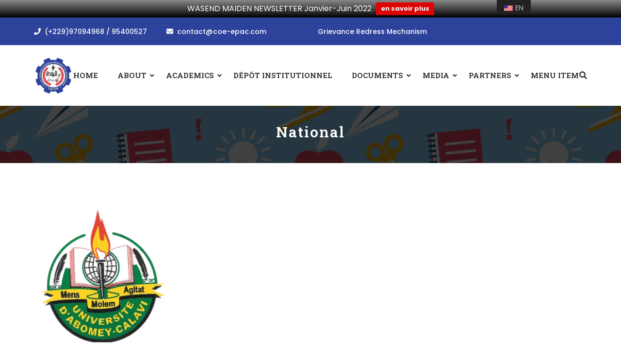

--- FILE ---
content_type: text/html; charset=UTF-8
request_url: https://coe-epac.com/en/index.php/nationaux/
body_size: 18647
content:
<!DOCTYPE html>
<html lang="en-US" prefix="og: http://ogp.me/ns# fb: http://ogp.me/ns/fb#">
<head>
<meta charset="UTF-8">
<meta name="viewport" content="width=device-width, initial-scale=1">
<link rel="profile" href="https://gmpg.org/xfn/11">

<title>Nationaux | COE-EIE</title>
                        <script>
                            /* You can add more configuration options to webfontloader by previously defining the WebFontConfig with your options */
                            if ( typeof WebFontConfig === "undefined" ) {
                                WebFontConfig = new Object();
                            }
                            WebFontConfig['google'] = {families: ['Roboto+Slab:100,300,400,700', 'Raleway:100,200,300,400,500,600,700,800,900,100italic,200italic,300italic,400italic,500italic,600italic,700italic,800italic,900italic']};

                            (function() {
                                var wf = document.createElement( 'script' );
                                wf.src = 'https://ajax.googleapis.com/ajax/libs/webfont/1.5.3/webfont.js';
                                wf.type = 'text/javascript';
                                wf.async = 'true';
                                var s = document.getElementsByTagName( 'script' )[0];
                                s.parentNode.insertBefore( wf, s );
                            })();
                        </script>
                        <meta name="description" content="Université d&#039;Abomey-Calavi" />
<meta name="robots" content="max-snippet:-1, max-image-preview:large, max-video-preview:-1" />
<link rel="canonical" href="https://coe-epac.com/en/index.php/nationaux/" />
<script type="application/ld+json">{"@context" : "https://schema.org","@type" : "Organization","logo": "https:\/\/coe-epac.com\/wp-content\/uploads\/2020\/03\/head.png","name" : "COE-EIE \/ EPAC","url" : "https:\/\/coe-epac.com\/en\/","sameAs" : ["https:\/\/web.facebook.com\/CoE-EPAC-104829417524118\/", "https:\/\/twitter.com\/https:\/\/twitter.com\/CoeUac"]}</script>
<meta property="og:url" content="https://coe-epac.com/en/index.php/nationaux/" />
<meta property="og:site_name" content="COE-EIE" />
<meta property="og:locale" content="en_US" />
<meta property="og:type" content="article" />
<meta property="article:author" content="https://web.facebook.com/CoE-EPAC-104829417524118/" />
<meta property="article:publisher" content="https://web.facebook.com/CoE-EPAC-104829417524118/" />
<meta property="og:title" content="Nationaux | COE-EIE" />
<meta property="og:description" content="Université d&#039;Abomey-Calavi" />
<meta property="og:image" content="https://coe-epac.com/wp-content/uploads/2020/03/uac-279x300.png" />
<meta property="og:image:secure_url" content="https://coe-epac.com/wp-content/uploads/2020/03/uac-279x300.png" />
<meta name="twitter:card" content="summary" />
<meta name="twitter:site" content="https://twitter.com/CoeUac" />
<meta name="twitter:creator" content="https://twitter.com/CoeUac" />
<meta name="twitter:title" content="Nationaux | COE-EIE" />
<meta name="twitter:description" content="Université d&#039;Abomey-Calavi" />
<meta name="twitter:image" content="https://coe-epac.com/wp-content/uploads/2020/03/uac-279x300.png" />
<link rel='dns-prefetch' href='//fonts.googleapis.com' />
<link rel='dns-prefetch' href='//s.w.org' />
<link rel="alternate" type="application/rss+xml" title="COE-EIE &raquo; Feed" href="https://coe-epac.com/en/index.php/feed/" />
<link rel="alternate" type="application/rss+xml" title="COE-EIE &raquo; Comments Feed" href="https://coe-epac.com/en/index.php/comments/feed/" />
		<script type="text/javascript">
			window._wpemojiSettings = {"baseUrl":"https:\/\/s.w.org\/images\/core\/emoji\/12.0.0-1\/72x72\/","ext":".png","svgUrl":"https:\/\/s.w.org\/images\/core\/emoji\/12.0.0-1\/svg\/","svgExt":".svg","source":{"concatemoji":"https:\/\/coe-epac.com\/wp-includes\/js\/wp-emoji-release.min.js?ver=5.3.20"}};
			!function(e,a,t){var n,r,o,i=a.createElement("canvas"),p=i.getContext&&i.getContext("2d");function s(e,t){var a=String.fromCharCode;p.clearRect(0,0,i.width,i.height),p.fillText(a.apply(this,e),0,0);e=i.toDataURL();return p.clearRect(0,0,i.width,i.height),p.fillText(a.apply(this,t),0,0),e===i.toDataURL()}function c(e){var t=a.createElement("script");t.src=e,t.defer=t.type="text/javascript",a.getElementsByTagName("head")[0].appendChild(t)}for(o=Array("flag","emoji"),t.supports={everything:!0,everythingExceptFlag:!0},r=0;r<o.length;r++)t.supports[o[r]]=function(e){if(!p||!p.fillText)return!1;switch(p.textBaseline="top",p.font="600 32px Arial",e){case"flag":return s([127987,65039,8205,9895,65039],[127987,65039,8203,9895,65039])?!1:!s([55356,56826,55356,56819],[55356,56826,8203,55356,56819])&&!s([55356,57332,56128,56423,56128,56418,56128,56421,56128,56430,56128,56423,56128,56447],[55356,57332,8203,56128,56423,8203,56128,56418,8203,56128,56421,8203,56128,56430,8203,56128,56423,8203,56128,56447]);case"emoji":return!s([55357,56424,55356,57342,8205,55358,56605,8205,55357,56424,55356,57340],[55357,56424,55356,57342,8203,55358,56605,8203,55357,56424,55356,57340])}return!1}(o[r]),t.supports.everything=t.supports.everything&&t.supports[o[r]],"flag"!==o[r]&&(t.supports.everythingExceptFlag=t.supports.everythingExceptFlag&&t.supports[o[r]]);t.supports.everythingExceptFlag=t.supports.everythingExceptFlag&&!t.supports.flag,t.DOMReady=!1,t.readyCallback=function(){t.DOMReady=!0},t.supports.everything||(n=function(){t.readyCallback()},a.addEventListener?(a.addEventListener("DOMContentLoaded",n,!1),e.addEventListener("load",n,!1)):(e.attachEvent("onload",n),a.attachEvent("onreadystatechange",function(){"complete"===a.readyState&&t.readyCallback()})),(n=t.source||{}).concatemoji?c(n.concatemoji):n.wpemoji&&n.twemoji&&(c(n.twemoji),c(n.wpemoji)))}(window,document,window._wpemojiSettings);
		</script>
		<style type="text/css">
img.wp-smiley,
img.emoji {
	display: inline !important;
	border: none !important;
	box-shadow: none !important;
	height: 1em !important;
	width: 1em !important;
	margin: 0 .07em !important;
	vertical-align: -0.1em !important;
	background: none !important;
	padding: 0 !important;
}
</style>
	<link rel='stylesheet' id='litespeed-cache-dummy-css'  href='https://coe-epac.com/wp-content/plugins/litespeed-cache/assets/css/litespeed-dummy.css?ver=5.3.20' type='text/css' media='all' />
<link rel='stylesheet' id='wp-block-library-css'  href='https://coe-epac.com/wp-includes/css/dist/block-library/style.min.css?ver=5.3.20' type='text/css' media='all' />
<link rel='stylesheet' id='wp-block-library-theme-css'  href='https://coe-epac.com/wp-includes/css/dist/block-library/theme.min.css?ver=5.3.20' type='text/css' media='all' />
<link rel='stylesheet' id='contact-form-7-css'  href='https://coe-epac.com/wp-content/plugins/contact-form-7/includes/css/styles.css?ver=5.1.7' type='text/css' media='all' />
<link rel='stylesheet' id='document-gallery-css'  href='https://coe-epac.com/wp-content/plugins/document-gallery/assets/css/style.min.css?ver=4.4.3' type='text/css' media='all' />
<link rel='stylesheet' id='rs-plugin-settings-css'  href='https://coe-epac.com/wp-content/plugins/revslider/public/assets/css/rs6.css?ver=6.1.5' type='text/css' media='all' />
<style id='rs-plugin-settings-inline-css' type='text/css'>
#rs-demo-id {}
</style>
<link rel='stylesheet' id='wpfront-notification-bar-css'  href='https://coe-epac.com/wp-content/plugins/wpfront-notification-bar/css/wpfront-notification-bar.min.css?ver=3.2.0.011614' type='text/css' media='all' />
<link rel='stylesheet' id='trp-floater-language-switcher-style-css'  href='https://coe-epac.com/wp-content/plugins/translatepress-multilingual/assets/css/trp-floater-language-switcher.css?ver=1.6.8' type='text/css' media='all' />
<link rel='stylesheet' id='trp-language-switcher-style-css'  href='https://coe-epac.com/wp-content/plugins/translatepress-multilingual/assets/css/trp-language-switcher.css?ver=1.6.8' type='text/css' media='all' />
<link rel='stylesheet' id='educen-font-css'  href='https://fonts.googleapis.com/css?family=Roboto+Slab%3A300%2C400%2C600%2C700%7COpen%2BSans%3A400%2C400i%2C600%2C600i%2C700&#038;subset=latin%2Clatin-ext&#038;ver=5.3.20' type='text/css' media='all' />
<link rel='stylesheet' id='bootstrap-min-css'  href='https://coe-epac.com/wp-content/themes/educen/css/bootstrap.min.css?ver=5.3.20' type='text/css' media='all' />
<link rel='stylesheet' id='font-awesome-min-css'  href='https://coe-epac.com/wp-content/themes/educen/css/font-awesome.min.css?ver=5.3.20' type='text/css' media='all' />
<link rel='stylesheet' id='magnific-popup-css'  href='https://coe-epac.com/wp-content/themes/educen/css/magnific-popup.css?ver=5.3.20' type='text/css' media='all' />
<link rel='stylesheet' id='animate-css'  href='https://coe-epac.com/wp-content/themes/educen/css/animate.css?ver=5.3.20' type='text/css' media='all' />
<link rel='stylesheet' id='slick-css'  href='https://coe-epac.com/wp-content/themes/educen/css/slick.css?ver=5.3.20' type='text/css' media='all' />
<link rel='stylesheet' id='owl-carousel-css'  href='https://coe-epac.com/wp-content/themes/educen/css/owl.carousel.css?ver=5.3.20' type='text/css' media='all' />
<link rel='stylesheet' id='owl-theme-default-css'  href='https://coe-epac.com/wp-content/themes/educen/css/owl.theme.default.min.css?ver=5.3.20' type='text/css' media='all' />
<link rel='stylesheet' id='meanmenu-css'  href='https://coe-epac.com/wp-content/themes/educen/css/meanmenu.min.css?ver=5.3.20' type='text/css' media='all' />
<link rel='stylesheet' id='educen-style-css'  href='https://coe-epac.com/wp-content/themes/educen/style.css?ver=5.3.20' type='text/css' media='all' />
<link rel='stylesheet' id='politicem-blocks-css'  href='https://coe-epac.com/wp-content/themes/educen/css/blocks.css?ver=5.3.20' type='text/css' media='all' />
<link rel='stylesheet' id='educen-responsive-css'  href='https://coe-epac.com/wp-content/themes/educen/css/responsive.css?ver=5.3.20' type='text/css' media='all' />
<link rel='stylesheet' id='wptt_front-css'  href='https://coe-epac.com/wp-content/plugins/wp-twitter-feeds/controller/../css/admin_style.min.css?ver=5.3.20' type='text/css' media='all' />
<link rel='stylesheet' id='educen-inline-style-css'  href='https://coe-epac.com/wp-content/themes/educen/css/inline-style.css?ver=5.3.20' type='text/css' media='all' />
<style id='educen-inline-style-inline-css' type='text/css'>

			
			
			
			
			
			
			
			
			.breadcrumbs-area {padding-top: 120px;}
			.breadcrumbs-area {padding-top: 120px;}
			section.breadcrumbs-area::before {background:#000000 none repeat scroll 0 0}
			section.breadcrumbs-area::before {opacity:0.5 ;}
			.breadcrumb-text {text-align:center}
			.breadcrumbs ul, .breadcrumbs ul li a, .breadcrumbs ul li{color:#ffffff}
			
			.breadcrumbs ul li a:hover{color:#f36371}
			
			
			
			
			.primary-nav-wrap .sub-menu{width:233px;}
			.primary-nav-wrap .sub-menu{background-color:#ffffff}
			
			
			
			.footer-top-area::before{opacity:0.8; }
			
			@media (max-width: 767px) {
				.breadcrumbs-area{padding-top:80px}
				.breadcrumbs-area{padding-bottom:80px}
			}

			
</style>
<link rel='stylesheet' id='learn-press-bundle-css'  href='https://coe-epac.com/wp-content/plugins/learnpress/assets/css/bundle.min.css?ver=3.2.6.7' type='text/css' media='all' />
<link rel='stylesheet' id='learn-press-css'  href='https://coe-epac.com/wp-content/plugins/learnpress/assets/css/learnpress.css?ver=3.2.6.7' type='text/css' media='all' />
<link rel='stylesheet' id='lato-css'  href='//fonts.googleapis.com/css?family=Lato%3A100%2C100italic%2C300%2C300italic%2Cregular%2Citalic%2C700%2C700italic%2C900%2C900italic&#038;subset=latin%2Clatin-ext&#038;ver=2.9' type='text/css' media='all' />
<link rel='stylesheet' id='roboto-slab-css'  href='//fonts.googleapis.com/css?family=Roboto+Slab%3A100%2C200%2C300%2Cregular%2C500%2C600%2C700%2C800%2C900&#038;subset=vietnamese%2Cgreek-ext%2Clatin%2Cgreek%2Clatin-ext%2Ccyrillic-ext%2Ccyrillic&#038;ver=2.9' type='text/css' media='all' />
<link rel='stylesheet' id='poppins-css'  href='//fonts.googleapis.com/css?family=Poppins%3A100%2C100italic%2C200%2C200italic%2C300%2C300italic%2Cregular%2Citalic%2C500%2C500italic%2C600%2C600italic%2C700%2C700italic%2C800%2C800italic%2C900%2C900italic&#038;subset=devanagari%2Clatin%2Clatin-ext&#038;ver=2.9' type='text/css' media='all' />
<link rel='stylesheet' id='kc-general-css'  href='https://coe-epac.com/wp-content/plugins/kingcomposer/assets/frontend/css/kingcomposer.min.css?ver=2.9' type='text/css' media='all' />
<link rel='stylesheet' id='kc-animate-css'  href='https://coe-epac.com/wp-content/plugins/kingcomposer/assets/css/animate.css?ver=2.9' type='text/css' media='all' />
<link rel='stylesheet' id='kc-icon-1-css'  href='https://coe-epac.com/wp-content/plugins/kingcomposer/assets/css/icons.css?ver=2.9' type='text/css' media='all' />
		<script type="text/javascript">
			ajaxurl = typeof(ajaxurl) !== 'string' ? 'https://coe-epac.com/wp-admin/admin-ajax.php' : ajaxurl;
		</script>
		<script type='text/javascript' src='https://coe-epac.com/wp-includes/js/jquery/jquery.js?ver=1.12.4-wp'></script>
<script type='text/javascript' src='https://coe-epac.com/wp-includes/js/jquery/jquery-migrate.min.js?ver=1.4.1'></script>
<script type='text/javascript' src='https://coe-epac.com/wp-content/plugins/revslider/public/assets/js/revolution.tools.min.js?ver=6.0'></script>
<script type='text/javascript' src='https://coe-epac.com/wp-content/plugins/revslider/public/assets/js/rs6.min.js?ver=6.1.5'></script>
<script type='text/javascript'>
/* <![CDATA[ */
var sfpp_script_vars = {"language":"en_US","appId":"297186066963865"};
/* ]]> */
</script>
<script type='text/javascript' async="async" src='https://coe-epac.com/wp-content/plugins/simple-facebook-twitter-widget/js/simple-facebook-page-root.js?ver=1.7.0'></script>
<script type='text/javascript' src='https://coe-epac.com/wp-content/plugins/wpfront-notification-bar/js/wpfront-notification-bar.min.js?ver=3.2.0.011614'></script>
<script type='text/javascript' src='https://coe-epac.com/wp-content/themes/educen/js/slick.min.js?ver=1.1.2'></script>
<script type='text/javascript' src='https://coe-epac.com/wp-content/themes/educen/js/owl.carousel.min.js?ver=5.3.20'></script>
<script type='text/javascript' src='https://coe-epac.com/wp-includes/js/imagesloaded.min.js?ver=3.2.0'></script>
<script type='text/javascript' src='https://coe-epac.com/wp-content/themes/educen/js/isotope.pkgd.min.js?ver=3.0.4'></script>
<script type='text/javascript' src='https://coe-epac.com/wp-content/plugins/learnpress/assets/js/vendor/plugins.all.min.js?ver=3.2.6.7'></script>
<script type='text/javascript' src='https://coe-epac.com/wp-includes/js/underscore.min.js?ver=1.8.3'></script>
<script type='text/javascript'>
/* <![CDATA[ */
var userSettings = {"url":"\/","uid":"0","time":"1770131834","secure":"1"};
/* ]]> */
</script>
<script type='text/javascript' src='https://coe-epac.com/wp-includes/js/utils.min.js?ver=5.3.20'></script>
<script type='text/javascript'>
/* <![CDATA[ */
var lpGlobalSettings = {"url":"https:\/\/coe-epac.com\/en\/index.php\/nationaux\/","siteurl":"https:\/\/coe-epac.com","ajax":"https:\/\/coe-epac.com\/wp-admin\/admin-ajax.php","theme":"educen","localize":{"button_ok":"OK","button_cancel":"Cancel","button_yes":"Yes","button_no":"No"}};
/* ]]> */
</script>
<script type='text/javascript' src='https://coe-epac.com/wp-content/plugins/learnpress/assets/js/global.min.js?ver=3.2.6.7'></script>
<script type='text/javascript' src='https://coe-epac.com/wp-content/plugins/learnpress/assets/js/utils.min.js?ver=3.2.6.7'></script>
<script type='text/javascript' src='https://coe-epac.com/wp-content/plugins/learnpress/assets/js/frontend/learnpress.min.js?ver=3.2.6.7'></script>
<script type='text/javascript'>
/* <![CDATA[ */
var lpCourseSettings = [];
/* ]]> */
</script>
<script type='text/javascript' src='https://coe-epac.com/wp-content/plugins/learnpress/assets/js/frontend/course.js?ver=3.2.6.7'></script>
<script type='text/javascript' src='https://coe-epac.com/wp-content/plugins/learnpress/assets/js/frontend/become-teacher.js?ver=3.2.6.7'></script>
<link rel='https://api.w.org/' href='https://coe-epac.com/en/index.php/wp-json/' />
<link rel="EditURI" type="application/rsd+xml" title="RSD" href="https://coe-epac.com/xmlrpc.php?rsd" />
<link rel="wlwmanifest" type="application/wlwmanifest+xml" href="https://coe-epac.com/wp-includes/wlwmanifest.xml" /> 
<meta name="generator" content="WordPress 5.3.20" />
<link rel='shortlink' href='https://coe-epac.com/en/?p=1472' />
<link rel="alternate" type="application/json+oembed" href="https://coe-epac.com/en/index.php/wp-json/oembed/1.0/embed?url=https%3A%2F%2Fcoe-epac.com%2Fen%2Findex.php%2Fnationaux%2F" />
<link rel="alternate" type="text/xml+oembed" href="https://coe-epac.com/en/index.php/wp-json/oembed/1.0/embed?url=https%3A%2F%2Fcoe-epac.com%2Fen%2Findex.php%2Fnationaux%2F&#038;format=xml" />
<script type="text/javascript">var kc_script_data={ajax_url:"https://coe-epac.com/wp-admin/admin-ajax.php"}</script><link rel="alternate" hreflang="fr-FR" href="https://coe-epac.com/fr/index.php/nationaux/"/>
<link rel="alternate" hreflang="en-US" href="https://coe-epac.com/en/index.php/nationaux/"/>
<meta name="generator" content="Powered by Slider Revolution 6.1.5 - responsive, Mobile-Friendly Slider Plugin for WordPress with comfortable drag and drop interface." />
<link rel="icon" href="https://coe-epac.com/wp-content/uploads/2020/03/cropped-head-32x32.png" sizes="32x32" />
<link rel="icon" href="https://coe-epac.com/wp-content/uploads/2020/03/cropped-head-192x192.png" sizes="192x192" />
<link rel="apple-touch-icon-precomposed" href="https://coe-epac.com/wp-content/uploads/2020/03/cropped-head-180x180.png" />
<meta name="msapplication-TileImage" content="https://coe-epac.com/wp-content/uploads/2020/03/cropped-head-270x270.png" />
<script type="text/javascript">function setREVStartSize(t){try{var h,e=document.getElementById(t.c).parentNode.offsetWidth;if(e=0===e||isNaN(e)?window.innerWidth:e,t.tabw=void 0===t.tabw?0:parseInt(t.tabw),t.thumbw=void 0===t.thumbw?0:parseInt(t.thumbw),t.tabh=void 0===t.tabh?0:parseInt(t.tabh),t.thumbh=void 0===t.thumbh?0:parseInt(t.thumbh),t.tabhide=void 0===t.tabhide?0:parseInt(t.tabhide),t.thumbhide=void 0===t.thumbhide?0:parseInt(t.thumbhide),t.mh=void 0===t.mh||""==t.mh||"auto"===t.mh?0:parseInt(t.mh,0),"fullscreen"===t.layout||"fullscreen"===t.l)h=Math.max(t.mh,window.innerHeight);else{for(var i in t.gw=Array.isArray(t.gw)?t.gw:[t.gw],t.rl)void 0!==t.gw[i]&&0!==t.gw[i]||(t.gw[i]=t.gw[i-1]);for(var i in t.gh=void 0===t.el||""===t.el||Array.isArray(t.el)&&0==t.el.length?t.gh:t.el,t.gh=Array.isArray(t.gh)?t.gh:[t.gh],t.rl)void 0!==t.gh[i]&&0!==t.gh[i]||(t.gh[i]=t.gh[i-1]);var r,a=new Array(t.rl.length),n=0;for(var i in t.tabw=t.tabhide>=e?0:t.tabw,t.thumbw=t.thumbhide>=e?0:t.thumbw,t.tabh=t.tabhide>=e?0:t.tabh,t.thumbh=t.thumbhide>=e?0:t.thumbh,t.rl)a[i]=t.rl[i]<window.innerWidth?0:t.rl[i];for(var i in r=a[0],a)r>a[i]&&0<a[i]&&(r=a[i],n=i);var d=e>t.gw[n]+t.tabw+t.thumbw?1:(e-(t.tabw+t.thumbw))/t.gw[n];h=t.gh[n]*d+(t.tabh+t.thumbh)}void 0===window.rs_init_css&&(window.rs_init_css=document.head.appendChild(document.createElement("style"))),document.getElementById(t.c).height=h,window.rs_init_css.innerHTML+="#"+t.c+"_wrapper { height: "+h+"px }"}catch(t){console.log("Failure at Presize of Slider:"+t)}};</script>
		<style type="text/css" id="wp-custom-css">
			div.site-logo img{
	width:80px;
}
footer  img{
	width:130px;
		
}
footer#footer.footer-area{
	background-color: #101010;
}
div.htc__footer__top {
   background-color: #101010;
}
div.row.footer-top-content{
	border-bottom: 1px solid #fff;
  border-top: 1px solid #fff;
}
.footer-top-area::before {
    background-color: #101010;
  
}
div.footer-top-area {
    background-color: #101010;
}
div.footer-bottom {
    background-color: #101010;
}

div.header-top-area {
    background-color:#2d439b;
}
section.breadcrumbs-area.breadcrumbs-bg{
	padding-top: 30px;
    padding-bottom: 30px;
}
div.breadcrumbs h1.page-title {
    color: #ffffff;
    font-size: 30px;
    opacity: 1;
    visibility: visible;
    -webkit-transition: opacity 0.24s ease-in-out;
    -moz-transition: opacity 0.24s ease-in-out;
    transition: opacity 0.24s ease-in-out;
	
}
.breadcrumbs h1.page-title {
    color: #fff;
    font-weight: 600;
    letter-spacing: 2px;
    line-height: 38px;
    margin: 0;
    word-break: initial;
    text-align: center;
}
div.courses__details__top{
	display:none;
}
.footer-title {
    font-family: "Roboto Slab";
    text-transform: uppercase;
    line-height: 20px;
    font-weight: 700;
    font-style: normal;
    color: #ffffff;
    font-size: 16px;
    opacity: 1;
    visibility: visible;
    -webkit-transition: opacity 0.24s ease-in-out;
    -moz-transition: opacity 0.24s ease-in-out;
    transition: opacity 0.24s ease-in-out;
}
.single-footer.widget_nav_menu ul > li > a {
    font-size: 17px;
    line-height: 36px;
}
ul.htc__footer__address.htc__footer__address li a {
    font-family: Raleway;
    line-height: 14px;
    font-weight: 400;
    font-style: normal;
    color: #ffffff;
    font-size: 17px;
    opacity: 1;
    visibility: visible;
    -webkit-transition: opacity 0.24s ease-in-out;
    -moz-transition: opacity 0.24s ease-in-out;
    transition: opacity 0.24s ease-in-out;
}

.document-gallery .document-icon a {
    font-size: 15px;
    line-height: 30px;
	  font-weight:500;
}
html{
   overflow-x: hidden;
  }
div.trp-language-switcher-container.trp-floater-ls-names.trp-top-right{
	margin-left:-50px;
}
div.trp-language-switcher-container.trp-floater-ls-codes.trp-top-right{
	line-height:0.9;
}
body{
	font-family: Poppins;
}
p{
	text-align:justify;
}
.tweet_data {
    font-family: Poppins;
        line-height: 20px;
    line-height: 20px;
	color:#fffff;
	font-weight:500;
}
div.times > em > a{
	color:#ffff;
}
div.tweet_data > a{
	color:#fffff;
} 
h2.kc_title.sidebar-title::before{
	background: #333 none repeat scroll 0 0;
}
#sociaux h2.kc_title.sidebar-title::before {
    background: #fff none repeat scroll 0 0;
}
div.content-socials{
	display:none;
}		</style>
		<style type="text/css" title="dynamic-css" class="options-output">.page-area{padding-top:80px;padding-bottom:80px;}body, .site-wrapper.boxed-layout{background-color:#fff;}.header-top-area{background-color:#005691;}.top-bar-left-content,.header-info{color:#ffffff;}.header-top-area{padding-top:16px;padding-bottom:16px;}.primary-nav-wrap ul li a,.mean-nav > ul > li > a,.mean-nav ul li li a{font-family:"Roboto Slab";text-transform:uppercase;font-weight:700;font-style:normal;color:#333333;font-size:15px;opacity: 1;visibility: visible;-webkit-transition: opacity 0.24s ease-in-out;-moz-transition: opacity 0.24s ease-in-out;transition: opacity 0.24s ease-in-out;}.wf-loading .primary-nav-wrap ul li a,.wf-loading .mean-nav > ul > li > a,.wf-loading .mean-nav ul li li a{opacity: 0;}.ie.wf-loading .primary-nav-wrap ul li a,.ie.wf-loading .mean-nav > ul > li > a,.ie.wf-loading .mean-nav ul li li a{visibility: hidden;}.primary-nav-wrap nav .menu > li{padding-top:20px;padding-bottom:20px;}.primary-nav-wrap .sub-menu > li > a{font-family:"Roboto Slab";font-weight:400;font-style:normal;color:#333333;font-size:14px;opacity: 1;visibility: visible;-webkit-transition: opacity 0.24s ease-in-out;-moz-transition: opacity 0.24s ease-in-out;transition: opacity 0.24s ease-in-out;}.wf-loading .primary-nav-wrap .sub-menu > li > a{opacity: 0;}.ie.wf-loading .primary-nav-wrap .sub-menu > li > a{visibility: hidden;}.primary-nav-wrap .sub-menu > li:hover > a{background-color:transparent;}.sticky .header-menu-wrap .primary-nav-wrap nav > ul > li{padding-top:0;padding-bottom:0;}.header-sticky.sticky .site-logo a{color:#333333;}.breadcrumbs h1.page-title{color:#ffffff;font-size:36px;opacity: 1;visibility: visible;-webkit-transition: opacity 0.24s ease-in-out;-moz-transition: opacity 0.24s ease-in-out;transition: opacity 0.24s ease-in-out;}.wf-loading .breadcrumbs h1.page-title{opacity: 0;}.ie.wf-loading .breadcrumbs h1.page-title{visibility: hidden;}{padding-top:120;padding-bottom:120;}{padding-top:80px;padding-bottom:80px;} {background-image:url('https://coe-epac.com/wp-content/uploads/2020/03/fond-1-scaled-1.jpg');}{color:#ffffff;}{color:#f36371;}body{opacity: 1;visibility: visible;-webkit-transition: opacity 0.24s ease-in-out;-moz-transition: opacity 0.24s ease-in-out;transition: opacity 0.24s ease-in-out;}.wf-loading body{opacity: 0;}.ie.wf-loading body{visibility: hidden;}h1{opacity: 1;visibility: visible;-webkit-transition: opacity 0.24s ease-in-out;-moz-transition: opacity 0.24s ease-in-out;transition: opacity 0.24s ease-in-out;}.wf-loading h1{opacity: 0;}.ie.wf-loading h1{visibility: hidden;}h2{opacity: 1;visibility: visible;-webkit-transition: opacity 0.24s ease-in-out;-moz-transition: opacity 0.24s ease-in-out;transition: opacity 0.24s ease-in-out;}.wf-loading h2{opacity: 0;}.ie.wf-loading h2{visibility: hidden;}h3{opacity: 1;visibility: visible;-webkit-transition: opacity 0.24s ease-in-out;-moz-transition: opacity 0.24s ease-in-out;transition: opacity 0.24s ease-in-out;}.wf-loading h3{opacity: 0;}.ie.wf-loading h3{visibility: hidden;}h4{opacity: 1;visibility: visible;-webkit-transition: opacity 0.24s ease-in-out;-moz-transition: opacity 0.24s ease-in-out;transition: opacity 0.24s ease-in-out;}.wf-loading h4{opacity: 0;}.ie.wf-loading h4{visibility: hidden;}h5{opacity: 1;visibility: visible;-webkit-transition: opacity 0.24s ease-in-out;-moz-transition: opacity 0.24s ease-in-out;transition: opacity 0.24s ease-in-out;}.wf-loading h5{opacity: 0;}.ie.wf-loading h5{visibility: hidden;}h6{opacity: 1;visibility: visible;-webkit-transition: opacity 0.24s ease-in-out;-moz-transition: opacity 0.24s ease-in-out;transition: opacity 0.24s ease-in-out;}.wf-loading h6{opacity: 0;}.ie.wf-loading h6{visibility: hidden;}.our-blog-area{padding-top:80px;padding-bottom:80px;}.blog-story-area{padding-top:80px;padding-bottom:80px;}.sidebar-title{opacity: 1;visibility: visible;-webkit-transition: opacity 0.24s ease-in-out;-moz-transition: opacity 0.24s ease-in-out;transition: opacity 0.24s ease-in-out;}.wf-loading .sidebar-title{opacity: 0;}.ie.wf-loading .sidebar-title{visibility: hidden;}.footer-top-area {background-color:#005691;}.single-footer{margin-top:80px;margin-bottom:70px;}.htc__footer__top{background-color:#005691;}.htc__footer__top{padding-top:80px;padding-bottom:65px;}.htc__footer__address li p, .htc__footer__address li a{font-family:Raleway;line-height:14px;font-weight:400;font-style:normal;color:#ffffff;font-size:14px;opacity: 1;visibility: visible;-webkit-transition: opacity 0.24s ease-in-out;-moz-transition: opacity 0.24s ease-in-out;transition: opacity 0.24s ease-in-out;}.wf-loading .htc__footer__address li p,.wf-loading  .htc__footer__address li a{opacity: 0;}.ie.wf-loading .htc__footer__address li p,.ie.wf-loading  .htc__footer__address li a{visibility: hidden;}.footer-title{font-family:"Roboto Slab";text-transform:uppercase;line-height:16px;font-weight:700;font-style:normal;color:#ffffff;font-size:16px;opacity: 1;visibility: visible;-webkit-transition: opacity 0.24s ease-in-out;-moz-transition: opacity 0.24s ease-in-out;transition: opacity 0.24s ease-in-out;}.wf-loading .footer-title{opacity: 0;}.ie.wf-loading .footer-title{visibility: hidden;}.footer-brief, .textwidget{font-family:Raleway;line-height:24px;font-weight:400;font-style:normal;color:#ffffff;font-size:14px;opacity: 1;visibility: visible;-webkit-transition: opacity 0.24s ease-in-out;-moz-transition: opacity 0.24s ease-in-out;transition: opacity 0.24s ease-in-out;}.wf-loading .footer-brief,.wf-loading  .textwidget{opacity: 0;}.ie.wf-loading .footer-brief,.ie.wf-loading  .textwidget{visibility: hidden;}.footer-top-area a, .single-footer ul li a, .single-footer .footer-social li a{color:#ffffff;}.single-footer a:hover, .single-footer ul li a:hover{color:#f36371;}.footer-bottom{padding-top:20px;padding-bottom:20px;}.footer-bottom{background-color:#005691;}.copyright-text,.copyright-text > p{font-family:Raleway;line-height:14px;font-weight:400;font-style:normal;color:#ffffff;font-size:14px;opacity: 1;visibility: visible;-webkit-transition: opacity 0.24s ease-in-out;-moz-transition: opacity 0.24s ease-in-out;transition: opacity 0.24s ease-in-out;}.wf-loading .copyright-text,.wf-loading .copyright-text > p{opacity: 0;}.ie.wf-loading .copyright-text,.ie.wf-loading .copyright-text > p{visibility: hidden;}.copyright-text a,.footer-bottom ul li a{color:#ffffff;}.copyright-text a:hover, .footer-bottom ul li a:hover{color:#f36371;}.error-area{background-color:#FFFFFF;}.pnf-inner > h1{opacity: 1;visibility: visible;-webkit-transition: opacity 0.24s ease-in-out;-moz-transition: opacity 0.24s ease-in-out;transition: opacity 0.24s ease-in-out;}.wf-loading .pnf-inner > h1{opacity: 0;}.ie.wf-loading .pnf-inner > h1{visibility: hidden;}.pnf-inner > h2{opacity: 1;visibility: visible;-webkit-transition: opacity 0.24s ease-in-out;-moz-transition: opacity 0.24s ease-in-out;transition: opacity 0.24s ease-in-out;}.wf-loading .pnf-inner > h2{opacity: 0;}.ie.wf-loading .pnf-inner > h2{visibility: hidden;}.pnf-inner > p{opacity: 1;visibility: visible;-webkit-transition: opacity 0.24s ease-in-out;-moz-transition: opacity 0.24s ease-in-out;transition: opacity 0.24s ease-in-out;}.wf-loading .pnf-inner > p{opacity: 0;}.ie.wf-loading .pnf-inner > p{visibility: hidden;}</style><script type="text/javascript"></script><style type="text/css" id="kc-css-general">.kc-off-notice{display: inline-block !important;}.kc-container{max-width:1170px;}</style><style type="text/css" id="kc-css-render">@media only screen and (min-width:1000px) and (max-width:5000px){body.kc-css-system .kc-css-162811{width:25%;}body.kc-css-system .kc-css-992312{width:25%;}body.kc-css-system .kc-css-888186{width:25%;}body.kc-css-system .kc-css-100437{width:25%;}}</style>
<script async src='https://www.googletagmanager.com/gtag/js?id=UA-145065008-1'></script>
<script>
window.dataLayer = window.dataLayer || [];
function gtag(){dataLayer.push(arguments);}gtag('js', new Date());
gtag('config', 'UA-145065008-1' , {'allow_display_features': false,});

</script>

<!-- START - Open Graph and Twitter Card Tags 2.2.7.2 -->
 <!-- Facebook Open Graph -->
  <meta property="og:locale" content="en_US"/>
  <meta property="og:site_name" content="COE-EIE"/>
  <meta property="og:title" content="Nationaux"/>
  <meta property="og:url" content="https://coe-epac.com/en/index.php/nationaux/"/>
  <meta property="og:type" content="article"/>
  <meta property="og:description" content="Nationaux"/>
 <!-- Google+ / Schema.org -->
  <meta itemprop="name" content="Nationaux"/>
  <meta itemprop="headline" content="Nationaux"/>
  <meta itemprop="description" content="Nationaux"/>
  <meta itemprop="author" content="gtecotan"/>
  <!--<meta itemprop="publisher" content="COE-EIE"/>--> <!-- To solve: The attribute publisher.itemtype has an invalid value -->
 <!-- Twitter Cards -->
  <meta name="twitter:title" content="Nationaux"/>
  <meta name="twitter:url" content="https://coe-epac.com/en/index.php/nationaux/"/>
  <meta name="twitter:description" content="Nationaux"/>
  <meta name="twitter:card" content="summary_large_image"/>
 <!-- SEO -->
 <!-- Misc. tags -->
 <!-- is_singular -->
<!-- END - Open Graph and Twitter Card Tags 2.2.7.2 -->
	
</head>
	<body data-rsssl=1 class="page-template-default page page-id-1472 wp-embed-responsive kingcomposer kc-css-system checkout courses profile become_a_teacher educen learnpress learnpress-page translatepress-en_US group-blog redux_active wide-layout-active">

	<div id="page" class="site site-wrapper wide-layout">
	<div id="educen">


			<header class="header-style1">
    	<div class="header-top-area">
		<div class="container">
			<div class="row">
				<div class="col-md-6 col-sm-6">
										<div class="header-info">
															<span><a href="tel:(+229)97094968 / 95400527">  <i class="fa fa-phone"></i>(+229)97094968 / 95400527</a></span>
															<span class="mail-us"><a href="mailto:contact@coe-epac.com" target="_top">  <i class="fa fa-envelope"></i>contact@coe-epac.com</a></span>

							
						</div>
									</div> 
				<div class="col-md-6 col-sm-6">
												
						<div class="top-bar-left-content text-right">
							<p>
								<a href="https://coe-epac.com/fr/index.php/mecanisme-de-gestion-des-requetes-et-des-plaintese-grm/">Grievance Redress Mechanism</a>								</p>
						</div>								
										</div>
			</div>
		</div>
	</div>
	    <div class="header-area header-sticky">
        <div class="container">
            <div class="row">
                <div class="col-xs-12 col-sm-12 col-md-12 col-lg-12">
                    
                    
                    <div class="header-menu-wrap logo-left">
                        <div class="site-logo">
                                                            <a href="https://coe-epac.com/en/" title="COE-EIE" rel="home" >
                                                                <img src="https://coe-epac.com/wp-content/uploads/2020/03/head.png" alt="COE-EIE">
                                                                    </a>
                                                    </div>
                        <div class="primary-nav-wrap nav-horizontal uppercase nav-effect-1">
                            <nav>
                                <ul id="menu-main-menu" class="menu"><li id="menu-item-23" class="menu-item menu-item-type-post_type menu-item-object-page menu-item-home menu-item-23"><a href="https://coe-epac.com/en/">Home</a></li>
<li id="menu-item-1004" class="menu-item menu-item-type-custom menu-item-object-custom menu-item-has-children menu-item-1004"><a href="#">About</a>
<ul class="sub-menu">
	<li id="menu-item-22" class="menu-item menu-item-type-post_type menu-item-object-page menu-item-22"><a href="https://coe-epac.com/en/index.php/presentation-du-centre/">Presentation</a></li>
	<li id="menu-item-1005" class="menu-item menu-item-type-custom menu-item-object-custom menu-item-1005"><a href="#">Executive team</a></li>
</ul>
</li>
<li id="menu-item-1006" class="menu-item menu-item-type-custom menu-item-object-custom menu-item-has-children menu-item-1006"><a href="#">Academics</a>
<ul class="sub-menu">
	<li id="menu-item-1408" class="menu-item menu-item-type-post_type menu-item-object-page menu-item-1408"><a href="https://coe-epac.com/en/index.php/ingenieur-de-conception/">Engineer</a></li>
	<li id="menu-item-1405" class="menu-item menu-item-type-post_type menu-item-object-page menu-item-1405"><a href="https://coe-epac.com/en/index.php/master/">Master's degree</a></li>
	<li id="menu-item-1009" class="menu-item menu-item-type-custom menu-item-object-custom menu-item-1009"><a href="https://coe-epac.com/wp-content/uploads/2020/03/livret.pdf">student handbook</a></li>
	<li id="menu-item-1012" class="menu-item menu-item-type-post_type menu-item-object-page menu-item-1012"><a href="https://coe-epac.com/en/index.php/admission-inscription/">Admissions</a></li>
</ul>
</li>
<li id="menu-item-1013" class="menu-item menu-item-type-custom menu-item-object-custom menu-item-1013"><a href="https://biblionumeric.epac-uac.org:9443/jspui/handle/123456789/3706">Dépôt institutionnel</a></li>
<li id="menu-item-1048" class="menu-item menu-item-type-custom menu-item-object-custom menu-item-has-children menu-item-1048"><a href="#">Documents</a>
<ul class="sub-menu">
	<li id="menu-item-4057" class="menu-item menu-item-type-post_type menu-item-object-page menu-item-has-children menu-item-4057"><a href="https://coe-epac.com/en/index.php/verifications-idl-4-3/">VERIFICATIONS IDL 4.3</a>
	<ul class="sub-menu">
		<li id="menu-item-4061" class="menu-item menu-item-type-post_type menu-item-object-page menu-item-4061"><a href="https://coe-epac.com/en/index.php/jalon-1-2/">JALON 1</a></li>
		<li id="menu-item-4073" class="menu-item menu-item-type-post_type menu-item-object-page menu-item-4073"><a href="https://coe-epac.com/en/index.php/jalon-2-2/">JALON 2</a></li>
		<li id="menu-item-4072" class="menu-item menu-item-type-post_type menu-item-object-page menu-item-4072"><a href="https://coe-epac.com/en/index.php/jalon3/">JALON 3</a></li>
	</ul>
</li>
	<li id="menu-item-1086" class="menu-item menu-item-type-post_type menu-item-object-page menu-item-1086"><a href="https://coe-epac.com/en/index.php/audits/">Audits</a></li>
	<li id="menu-item-2092" class="menu-item menu-item-type-custom menu-item-object-custom menu-item-has-children menu-item-2092"><a href="#">Rapports</a>
	<ul class="sub-menu">
		<li id="menu-item-1085" class="menu-item menu-item-type-post_type menu-item-object-page menu-item-1085"><a href="https://coe-epac.com/en/index.php/rapports-financiers/">Financial reports</a></li>
		<li id="menu-item-2059" class="menu-item menu-item-type-post_type menu-item-object-page menu-item-2059"><a href="https://coe-epac.com/en/index.php/rapport-de-mission-denseignement/">missions</a></li>
	</ul>
</li>
	<li id="menu-item-2093" class="menu-item menu-item-type-custom menu-item-object-custom menu-item-has-children menu-item-2093"><a href="#">Plans</a>
	<ul class="sub-menu">
		<li id="menu-item-1677" class="menu-item menu-item-type-post_type menu-item-object-page menu-item-has-children menu-item-1677"><a href="https://coe-epac.com/en/index.php/plan-de-passation-de-marche/">Passation des Marchés</a>
		<ul class="sub-menu">
			<li id="menu-item-3907" class="menu-item menu-item-type-post_type menu-item-object-page menu-item-3907"><a href="https://coe-epac.com/en/index.php/passation-de-marches-2020/">Passation de marchés 2020</a></li>
			<li id="menu-item-3925" class="menu-item menu-item-type-post_type menu-item-object-page menu-item-3925"><a href="https://coe-epac.com/en/index.php/passation-de-marches-2021-2/">Passation de marchés 2021</a></li>
			<li id="menu-item-3951" class="menu-item menu-item-type-post_type menu-item-object-page menu-item-3951"><a href="https://coe-epac.com/en/index.php/passation-de-marches-2022/">Passation de marchés 2022</a></li>
			<li id="menu-item-3950" class="menu-item menu-item-type-post_type menu-item-object-page menu-item-3950"><a href="https://coe-epac.com/en/index.php/passation-de-marches-2023/">Passation de marchés 2023</a></li>
			<li id="menu-item-3949" class="menu-item menu-item-type-post_type menu-item-object-page menu-item-3949"><a href="https://coe-epac.com/en/index.php/passation-de-marches-2024/">Passation de marchés 2024</a></li>
			<li id="menu-item-3948" class="menu-item menu-item-type-post_type menu-item-object-page menu-item-3948"><a href="https://coe-epac.com/en/index.php/passation-de-marches-2025/">Passation de marchés 2025</a></li>
		</ul>
</li>
		<li id="menu-item-1028" class="menu-item menu-item-type-post_type menu-item-object-page menu-item-1028"><a href="https://coe-epac.com/en/index.php/plan-de-travail/">Plan de Travail</a></li>
	</ul>
</li>
	<li id="menu-item-3857" class="menu-item menu-item-type-custom menu-item-object-custom menu-item-has-children menu-item-3857"><a href="#">Accréditation</a>
	<ul class="sub-menu">
		<li id="menu-item-1843" class="menu-item menu-item-type-post_type menu-item-object-page menu-item-1843"><a href="https://coe-epac.com/en/index.php/accreditation-nationale/">Accréditation nationale</a></li>
		<li id="menu-item-1084" class="menu-item menu-item-type-post_type menu-item-object-page menu-item-1084"><a href="https://coe-epac.com/en/index.php/accreditation-internationale/">Accréditation internationale</a></li>
	</ul>
</li>
	<li id="menu-item-1083" class="menu-item menu-item-type-post_type menu-item-object-page menu-item-1083"><a href="https://coe-epac.com/en/index.php/actes-administratifs/">Administrative acts</a></li>
	<li id="menu-item-1082" class="menu-item menu-item-type-post_type menu-item-object-page menu-item-1082"><a href="https://coe-epac.com/en/index.php/manuels-de-procedure/">Procedural Manuals</a></li>
	<li id="menu-item-1081" class="menu-item menu-item-type-post_type menu-item-object-page menu-item-1081"><a href="https://coe-epac.com/en/index.php/evaluation-de-projets/">Evaluation of projects</a></li>
	<li id="menu-item-1080" class="menu-item menu-item-type-post_type menu-item-object-page menu-item-1080"><a href="https://coe-epac.com/en/index.php/les-accords-et-conventions/">Agreements & conventions</a></li>
	<li id="menu-item-1079" class="menu-item menu-item-type-post_type menu-item-object-page menu-item-1079"><a href="https://coe-epac.com/en/index.php/pv-des-reunions/">Minutes of meetings</a></li>
	<li id="menu-item-1078" class="menu-item menu-item-type-post_type menu-item-object-page menu-item-1078"><a href="https://coe-epac.com/en/index.php/jalon-1/">Milestone 1</a></li>
	<li id="menu-item-1077" class="menu-item menu-item-type-post_type menu-item-object-page menu-item-1077"><a href="https://coe-epac.com/en/index.php/jalon-2/">Milestone 2</a></li>
	<li id="menu-item-1076" class="menu-item menu-item-type-post_type menu-item-object-page menu-item-1076"><a href="https://coe-epac.com/en/index.php/jalon-3/">Milestone 3</a></li>
	<li id="menu-item-1075" class="menu-item menu-item-type-post_type menu-item-object-page menu-item-1075"><a href="https://coe-epac.com/en/index.php/jalon-4/">Milestone 4</a></li>
</ul>
</li>
<li id="menu-item-1023" class="menu-item menu-item-type-custom menu-item-object-custom menu-item-has-children menu-item-1023"><a href="#">Media</a>
<ul class="sub-menu">
	<li id="menu-item-2690" class="menu-item menu-item-type-custom menu-item-object-custom menu-item-2690"><a href="https://coe-epac.com/fr/index.php/blog/">Acutalités</a></li>
	<li id="menu-item-1022" class="menu-item menu-item-type-taxonomy menu-item-object-category menu-item-1022"><a href="https://coe-epac.com/en/communiques/">Press releases</a></li>
	<li id="menu-item-1029" class="menu-item menu-item-type-post_type menu-item-object-page menu-item-1029"><a href="https://coe-epac.com/en/index.php/photos/">Photo library</a></li>
</ul>
</li>
<li id="menu-item-1396" class="menu-item menu-item-type-custom menu-item-object-custom current-menu-ancestor current-menu-parent menu-item-has-children menu-item-1396"><a href="#">Partners</a>
<ul class="sub-menu">
	<li id="menu-item-1477" class="menu-item menu-item-type-post_type menu-item-object-page current-menu-item page_item page-item-1472 current_page_item menu-item-1477"><a href="https://coe-epac.com/en/index.php/nationaux/" aria-current="page">National</a></li>
	<li id="menu-item-1476" class="menu-item menu-item-type-post_type menu-item-object-page menu-item-1476"><a href="https://coe-epac.com/en/index.php/internationaux/">International</a></li>
</ul>
</li>
<li id="menu-item-4062" class="menu-item menu-item-type-custom menu-item-object-custom menu-item-4062"><a href="https://coe-epac.com/wp-admin/post-new.php?post_type=page">Menu Item</a></li>
</ul>                            </nav>
                        </div>
													<div class="cart__search">
								<ul class="cart__search__list">
									<li class="search search__open"><a href="#"><i class="fa fa-search"></i></a></li>
								</ul>
							</div>
						                    </div>
                </div>
            </div>
            <!-- Mobile Menu  -->
            <div class="mobile-menu"></div>
        </div>
        <div class="search__area">
            <div class="container">
                <div class="row">
                    <div class="col-md-12">
                        <div class="search__inner">
                            <form method="get" id="searchform" action="https://coe-epac.com/en//" data-trp-original-action="https://coe-epac.com/en//">
                                <input type="text" name="s" id="s" value="" placeholder="Search here..." data-no-translation-placeholder="">
                                <button type="submit"></button>
                            <input type="hidden" name="trp-form-language" value="en"/></form>
                            <div class="search__close__btn">
                                <span class="search__close__btn_icon"><i class="fa fa-close"></i></span>
                            </div>
                        </div>
                    </div>
                </div>
            </div>
        </div>
    </div>
            
</header>	
	
	<div id="content" class="site-content">


	 <!-- breadcrumbs start -->
	<section class="breadcrumbs-area breadcrumbs-bg" style="background-image: url(&#039;https://coe-epac.com/wp-content/uploads/2020/03/fond-1-scaled-1.jpg&#039;);">
		<div class="container">
			<div class="row">
				<div class="col-md-12">
				
					<div class="breadcrumbs breadcrumbs-title-center">
												<!---breadcrumbs title start-->
						<h1 class="page-title">  National</h1>
						<!---breadcrumbs title end -->
													
						<div class="page-title-bar">
													</div>
					</div>
				</div>
			</div>
		</div>
	</section>
	<!-- breadcrumbs end -->
				
	<div class="page-area clearfix ptb-80">
		<div class="container">
			<div class="row">
				<div class="col-md-12">
					
<article id="post-1472" class="post-1472 page type-page status-publish hentry">

	<div class="entry-content">
		<div class="kc_clfw"></div><section class="kc-elm kc-css-999889 kc_row"><div class="kc-row-container  kc-container"><div class="kc-wrap-columns"><div class="kc-elm kc-css-621888 kc_col-sm-12 kc_column kc_col-sm-12"><div class="kc-col-container"><div class="kc-elm kc-css-281602 kc_row kc_row_inner"><div class="kc-elm kc-css-162811 kc_col-sm-3 kc_column_inner kc_col-sm-3"><div class="kc_wrapper kc-col-inner-container">
<div class="kc-elm kc-css-776375 kc-team kc-team-1">

	<figure class="content-image"><img src="https://coe-epac.com/wp-content/uploads/2020/03/uac-279x300.png" alt=""></figure><div class="content-title">University of Abomey-Calavi</div><div class="content-socials"><a href="#" target="_blank"><i class="fab-facebook-f"></i></a><a href="#" target="_blank"><i class="fab-twitter"></i></a><a href="#" target="_blank"><i class="fab-google-plus-g"></i></a></div>
</div>
</div></div><div class="kc-elm kc-css-992312 kc_col-sm-3 kc_column_inner kc_col-sm-3"><div class="kc_wrapper kc-col-inner-container"></div></div><div class="kc-elm kc-css-888186 kc_col-sm-3 kc_column_inner kc_col-sm-3"><div class="kc_wrapper kc-col-inner-container"></div></div><div class="kc-elm kc-css-100437 kc_col-sm-3 kc_column_inner kc_col-sm-3"><div class="kc_wrapper kc-col-inner-container"></div></div></div></div></div></div></div></section>	</div><!-- .entry-content -->

	</article><!-- #post-## -->
				</div>
			</div>
		</div><!-- #primary -->
	</div><!-- #primary -->

	</div><!-- #content -->
	<!-- START FOOTER AREA -->

	<footer id="footer" class="footer-area">
	
				
		<div class="htc__footer__top">
			<div class="row">	
				<div class="col-md-12 col-lg-12 col-sm-12 col-xs-12">
					<div class="htc__footer__inner">

													<div class="footer__logo">
								<a href="https://coe-epac.com/en/">
									<img src="https://coe-epac.com/wp-content/uploads/2020/03/footer.png" alt="footer logo" data-no-translation-alt="">
								</a>
							</div>
												<ul class="htc__footer__address">
																						<li><a href="mailto:http://contact@coe-epac.com"><i class="fa fa-envelope"></i> contact@coe-epac.com</a></li>
																						<li><a href="tel:+http://(+229)97094968%20/%2095400527"><i class="fa fa-phone"></i>  (+229)97094968 / 95400527</a></li>
													</ul>
					</div>
				</div>
			</div>
		</div>
					<div class="footer-top-area">
			<div class="container">
				<div class="row footer-top-content">
						
					<div class="col-sm-6 col-md-3  col-xs-12">

						<div id="nav_menu-1" class="single-footer widget widget_nav_menu"><h4 class="footer-title">A propos</h4><div class="menu-accreditation-internationale-container"><ul id="menu-accreditation-internationale" class="menu"><li id="menu-item-1108" class="menu-item menu-item-type-post_type menu-item-object-page menu-item-1108"><a href="https://coe-epac.com/en/index.php/presentation-du-centre/">Presentation</a></li>
<li id="menu-item-1109" class="menu-item menu-item-type-custom menu-item-object-custom menu-item-1109"><a href="#">Executive team</a></li>
<li id="menu-item-1504" class="menu-item menu-item-type-post_type menu-item-object-page menu-item-1504"><a href="https://coe-epac.com/en/index.php/contactez-nous/">Contact us</a></li>
<li id="menu-item-1111" class="menu-item menu-item-type-custom menu-item-object-custom menu-item-1111"><a href="https://uac.bj">UAC-Bénin</a></li>
<li id="menu-item-1112" class="menu-item menu-item-type-custom menu-item-object-custom menu-item-1112"><a href="https://epac.uac.bj">EPAC-UAC</a></li>
<li id="menu-item-1113" class="menu-item menu-item-type-custom menu-item-object-custom menu-item-1113"><a href="https://c2ea.ine-uac.net/">C2EA</a></li>
<li id="menu-item-1114" class="menu-item menu-item-type-custom menu-item-object-custom menu-item-1114"><a href="https://ceasma-benin.org/htdocs/home/">CEA-SMIA</a></li>
<li id="menu-item-1809" class="menu-item menu-item-type-custom menu-item-object-custom menu-item-1809"><a href="https://grm.aau.org/">e-Grievance Redress Mecaniss</a></li>
<li id="menu-item-2823" class="menu-item menu-item-type-post_type menu-item-object-page menu-item-2823"><a href="https://coe-epac.com/en/index.php/accreditation-nationale/">Accréditation nationale</a></li>
<li id="menu-item-2841" class="menu-item menu-item-type-taxonomy menu-item-object-category menu-item-2841"><a href="https://coe-epac.com/en/non-classe/">Non classé</a></li>
<li id="menu-item-2846" class="menu-item menu-item-type-post_type menu-item-object-page menu-item-2846"><a href="https://coe-epac.com/en/index.php/accreditation-internationale/referentiel-cti-2/">Référentiel CTI</a></li>
<li id="menu-item-2847" class="menu-item menu-item-type-taxonomy menu-item-object-category menu-item-2847"><a href="https://coe-epac.com/en/non-classe/">Non classé</a></li>
</ul></div></div>					</div>
							
					<div class="col-sm-6 col-md-3  col-xs-12">

						<div id="nav_menu-2" class="single-footer widget widget_nav_menu"><h4 class="footer-title">Academics</h4><div class="menu-formations-container"><ul id="menu-formations" class="menu"><li id="menu-item-1115" class="menu-item menu-item-type-custom menu-item-object-custom menu-item-1115"><a href="https://coe-epac.com/en/index.php/educen_course_category/ingenieur-de-conception/">Engineer</a></li>
<li id="menu-item-1116" class="menu-item menu-item-type-custom menu-item-object-custom menu-item-1116"><a href="https://coe-epac.com/en/index.php/master/">Master's degree</a></li>
<li id="menu-item-1117" class="menu-item menu-item-type-custom menu-item-object-custom menu-item-1117"><a href="https://epac.uac.bj/index.php/licence/">Offre de formations EPAC-UAC &#8211; Licence</a></li>
<li id="menu-item-1849" class="menu-item menu-item-type-custom menu-item-object-custom menu-item-1849"><a href="https://epac.uac.bj/index.php/ingenieur-de-conceptions/">Offre de formations EPAC-UAC &#8211; Ingénieur de conception</a></li>
</ul></div></div>					</div>
							
					<div class="col-sm-6 col-md-3  col-xs-12">

						<div id="nav_menu-3" class="single-footer widget widget_nav_menu"><h4 class="footer-title">Research</h4><div class="menu-la-recherche-container"><ul id="menu-la-recherche" class="menu"><li id="menu-item-1118" class="menu-item menu-item-type-post_type menu-item-object-page menu-item-1118"><a href="https://coe-epac.com/en/index.php/projets-de-recherche/">Research Projects</a></li>
<li id="menu-item-1119" class="menu-item menu-item-type-post_type menu-item-object-page menu-item-1119"><a href="https://coe-epac.com/en/index.php/publications-scientifiques/">Scientific Publications</a></li>
</ul></div></div>					</div>
							
					<div class="col-sm-6 col-md-3  col-xs-12">

						<div id="nav_menu-5" class="single-footer widget widget_nav_menu"><h4 class="footer-title">Media</h4><div class="menu-media-container"><ul id="menu-media" class="menu"><li id="menu-item-1120" class="menu-item menu-item-type-taxonomy menu-item-object-category menu-item-1120"><a href="https://coe-epac.com/en/actualites/">News</a></li>
<li id="menu-item-1121" class="menu-item menu-item-type-taxonomy menu-item-object-category menu-item-1121"><a href="https://coe-epac.com/en/communiques/">Press releases</a></li>
<li id="menu-item-1122" class="menu-item menu-item-type-post_type menu-item-object-page menu-item-1122"><a href="https://coe-epac.com/en/index.php/photos/">Photo library</a></li>
</ul></div></div>					</div>
										</div>
			</div>
		</div>
		
						
		<div class="footer-bottom">
			<div class="container">
				<div class="copyright">
					<div class="row">
													
<div class="col-sm-6 col-xs-12">
	<div class="copyright-text">
		<p>© 2020 EPAC-UAC / Service Informatique.</p>
	</div>
</div>
<div class="col-sm-6 col-xs-12">
	<div class="footer-copyright-menu">
	
		<div class="menu"><ul>
<li class="page_item page-item-2702"><a href="https://coe-epac.com/en/index.php/2702-2/" data-no-translation="">#2702 (no title)</a></li>
<li class="page_item page-item-1053 page_item_has_children"><a href="https://coe-epac.com/en/index.php/accreditation-internationale/">Accréditation internationale</a>
<ul class='children'>
	<li class="page_item page-item-2817"><a href="https://coe-epac.com/en/index.php/accreditation-internationale/referentiel-cti/">REFERENTIEL CTI</a></li>
	<li class="page_item page-item-2835"><a href="https://coe-epac.com/en/index.php/accreditation-internationale/referentiel-cti-2/">Référentiel CTI</a></li>
</ul>
</li>
<li class="page_item page-item-1834"><a href="https://coe-epac.com/en/index.php/accreditation-nationale/">Accréditation nationale</a></li>
<li class="page_item page-item-5"><a href="https://coe-epac.com/en/">Home</a></li>
<li class="page_item page-item-1055"><a href="https://coe-epac.com/en/index.php/actes-administratifs/">Administrative acts</a></li>
<li class="page_item page-item-1010"><a href="https://coe-epac.com/en/index.php/admission-inscription/">Requirement Admission</a></li>
<li class="page_item page-item-1049"><a href="https://coe-epac.com/en/index.php/audits/">Audits</a></li>
<li class="page_item page-item-490"><a href="https://coe-epac.com/en/index.php/become-a-teacher/">Become a Teacher</a></li>
<li class="page_item page-item-14"><a href="https://coe-epac.com/en/index.php/blog/">Blog</a></li>
<li class="page_item page-item-487"><a href="https://coe-epac.com/en/index.php/checkout/">Checkout</a></li>
<li class="page_item page-item-16"><a href="https://coe-epac.com/en/index.php/contactez-nous/">Contact us</a></li>
<li class="page_item page-item-12"><a href="https://coe-epac.com/en/index.php/offline-courses/">Courses</a></li>
<li class="page_item page-item-488"><a href="https://coe-epac.com/en/index.php/courses/">Courses</a></li>
<li class="page_item page-item-3687"><a href="https://coe-epac.com/en/index.php/cycle-ingenieur-de-lepac/">Cycle ingénieur de l&#8217;EPAC</a></li>
<li class="page_item page-item-1060"><a href="https://coe-epac.com/en/index.php/evaluation-de-projets/">Evaluation of projects</a></li>
<li class="page_item page-item-452"><a href="https://coe-epac.com/en/index.php/events/">Events</a></li>
<li class="page_item page-item-470"><a href="https://coe-epac.com/en/index.php/home-version-three/">Home  Version Three</a></li>
<li class="page_item page-item-299"><a href="https://coe-epac.com/en/index.php/home-version-four/">Home Version Four</a></li>
<li class="page_item page-item-245"><a href="https://coe-epac.com/en/index.php/home-version-two/">Home Version Two</a></li>
<li class="page_item page-item-1406"><a href="https://coe-epac.com/en/index.php/ingenieur-de-conception/">Engineer</a></li>
<li class="page_item page-item-1474"><a href="https://coe-epac.com/en/index.php/internationaux/">International</a></li>
<li class="page_item page-item-1066"><a href="https://coe-epac.com/en/index.php/jalon-1/">Milestone 1</a></li>
<li class="page_item page-item-4058"><a href="https://coe-epac.com/en/index.php/jalon-1-2/">JALON 1</a></li>
<li class="page_item page-item-1068"><a href="https://coe-epac.com/en/index.php/jalon-2/">Milestone 2</a></li>
<li class="page_item page-item-4065"><a href="https://coe-epac.com/en/index.php/jalon-2-2/">JALON 2</a></li>
<li class="page_item page-item-1071"><a href="https://coe-epac.com/en/index.php/jalon-3/">Milestone 3</a></li>
<li class="page_item page-item-4068"><a href="https://coe-epac.com/en/index.php/jalon3/">JALON 3</a></li>
<li class="page_item page-item-1073"><a href="https://coe-epac.com/en/index.php/jalon-4/">Milestone 4</a></li>
<li class="page_item page-item-1062"><a href="https://coe-epac.com/en/index.php/les-accords-et-conventions/">Agreements & conventions</a></li>
<li class="page_item page-item-1058"><a href="https://coe-epac.com/en/index.php/manuels-de-procedure/">Procedural Manuals</a></li>
<li class="page_item page-item-1399"><a href="https://coe-epac.com/en/index.php/master/">Master's degree</a></li>
<li class="page_item page-item-2098"><a href="https://coe-epac.com/en/index.php/mecanisme-de-gestion-des-requetes-et-des-plaintese-grm/">Grievance Redress Mechanism</a></li>
<li class="page_item page-item-1472 current_page_item"><a href="https://coe-epac.com/en/index.php/nationaux/" aria-current="page">National</a></li>
<li class="page_item page-item-2"><a href="https://coe-epac.com/en/index.php/page-d-exemple/">Page d’exemple</a></li>
<li class="page_item page-item-3904"><a href="https://coe-epac.com/en/index.php/passation-de-marches-2020/">Passation de marchés 2020</a></li>
<li class="page_item page-item-3920"><a href="https://coe-epac.com/en/index.php/passation-de-marches-2021-2/">Passation de marchés 2021</a></li>
<li class="page_item page-item-3929"><a href="https://coe-epac.com/en/index.php/passation-de-marches-2022/">Passation de marchés 2022</a></li>
<li class="page_item page-item-3935"><a href="https://coe-epac.com/en/index.php/passation-de-marches-2023/">Passation de marchés 2023</a></li>
<li class="page_item page-item-3938"><a href="https://coe-epac.com/en/index.php/passation-de-marches-2024/">Passation de marchés 2024</a></li>
<li class="page_item page-item-3941"><a href="https://coe-epac.com/en/index.php/passation-de-marches-2025/">Passation de marchés 2025</a></li>
<li class="page_item page-item-1001"><a href="https://coe-epac.com/en/index.php/photos/">Photo library</a></li>
<li class="page_item page-item-1674"><a href="https://coe-epac.com/en/index.php/plan-de-passation-de-marche/">Plan de Passation de Marché</a></li>
<li class="page_item page-item-1026"><a href="https://coe-epac.com/en/index.php/plan-de-travail/">Plan de Travail Annuel</a></li>
<li class="page_item page-item-1000"><a href="https://coe-epac.com/en/index.php/presentation-du-centre/">Presentation</a></li>
<li class="page_item page-item-3975"><a href="https://coe-epac.com/en/index.php/preuves-des-accreditations-internationales-de-la-cti-et-du-hceres/">Preuves des accréditations internationales de la CTI et du HCERES</a></li>
<li class="page_item page-item-489"><a href="https://coe-epac.com/en/index.php/profile/">Profile</a></li>
<li class="page_item page-item-1016"><a href="https://coe-epac.com/en/index.php/projets-de-recherche/">Research Projects</a></li>
<li class="page_item page-item-1014"><a href="https://coe-epac.com/en/index.php/publications-scientifiques/">Scientific Publications</a></li>
<li class="page_item page-item-1064"><a href="https://coe-epac.com/en/index.php/pv-des-reunions/">Minutes of meetings</a></li>
<li class="page_item page-item-2054"><a href="https://coe-epac.com/en/index.php/rapport-de-mission-denseignement/">Rapport de mission</a></li>
<li class="page_item page-item-3858"><a href="https://coe-epac.com/en/index.php/rapport-financier-2020/">Rapport Financier 2020</a></li>
<li class="page_item page-item-3861"><a href="https://coe-epac.com/en/index.php/rapport-financier-2021/">Rapport Financier 2021</a></li>
<li class="page_item page-item-3864"><a href="https://coe-epac.com/en/index.php/rapport-financier-2022/">Rapport Financier 2022</a></li>
<li class="page_item page-item-3867"><a href="https://coe-epac.com/en/index.php/rapport-financier-2023/">Rapport Financier 2023</a></li>
<li class="page_item page-item-3870"><a href="https://coe-epac.com/en/index.php/rapport-financier-2024/">Rapport Financier 2024</a></li>
<li class="page_item page-item-3873"><a href="https://coe-epac.com/en/index.php/rapport-financier-2025/">Rapport Financier 2025</a></li>
<li class="page_item page-item-1051"><a href="https://coe-epac.com/en/index.php/rapports-financiers/">Financial reports</a></li>
<li class="page_item page-item-999"><a href="https://coe-epac.com/en/index.php/sample-page/">Sample Page</a></li>
<li class="page_item page-item-306"><a href="https://coe-epac.com/en/index.php/teacher/">Teacher</a></li>
<li class="page_item page-item-4054"><a href="https://coe-epac.com/en/index.php/verifications-idl-4-3/">VERIFICATIONS IDL 4.3</a></li>
</ul></div>
	</div>
</div>												</div>
				</div>
			</div>
		</div>
	
		</footer>
</div><!-- #page -->
</div>

<!--Start of Tawk.to Script (0.3.3)-->
<script type="text/javascript">
var Tawk_API=Tawk_API||{};
var Tawk_LoadStart=new Date();
(function(){
var s1=document.createElement("script"),s0=document.getElementsByTagName("script")[0];
s1.async=true;
s1.src='https://embed.tawk.to/5dcd84fcd96992700fc77805/default';
s1.charset='UTF-8';
s1.setAttribute('crossorigin','*');
s0.parentNode.insertBefore(s1,s0);
})();
</script>
<!--End of Tawk.to Script (0.3.3)-->        <div id="trp-floater-ls" onclick="" data-no-translation class="trp-language-switcher-container trp-floater-ls-codes trp-top-right" >
            <div id="trp-floater-ls-current-language" class="trp-with-flags">
                <a href="javascript:void(0)" class="trp-floater-ls-disabled-language trp-ls-disabled-language" onclick="void(0)">
					<img class="trp-flag-image" src="https://coe-epac.com/wp-content/plugins/translatepress-multilingual/assets/images/flags/en_US.png" width="18" height="12" alt="en_US" title="English">EN				</a>
            </div>
            <div id="trp-floater-ls-language-list" class="trp-with-flags" >
                                    <a href="https://coe-epac.com/fr/index.php/nationaux/"  title="Français">
						<img class="trp-flag-image" src="https://coe-epac.com/wp-content/plugins/translatepress-multilingual/assets/images/flags/fr_FR.png" width="18" height="12" alt="fr_FR" title="Français">FR					</a>
                				<a href="javascript:void(0)"
				   class="trp-floater-ls-disabled-language trp-ls-disabled-language">
					<img class="trp-flag-image" src="https://coe-epac.com/wp-content/plugins/translatepress-multilingual/assets/images/flags/en_US.png" width="18" height="12" alt="en_US" title="English">EN				</a>
            </div>
        </div>

                    <style type="text/css">
                #wpfront-notification-bar, #wpfront-notification-bar-editor            {
            background: #888888;
            background: -moz-linear-gradient(top, #888888 0%, #000000 100%);
            background: -webkit-gradient(linear, left top, left bottom, color-stop(0%,#888888), color-stop(100%,#000000));
            background: -webkit-linear-gradient(top, #888888 0%,#000000 100%);
            background: -o-linear-gradient(top, #888888 0%,#000000 100%);
            background: -ms-linear-gradient(top, #888888 0%,#000000 100%);
            background: linear-gradient(to bottom, #888888 0%, #000000 100%);
            filter: progid:DXImageTransform.Microsoft.gradient( startColorstr='#888888', endColorstr='#000000',GradientType=0 );
            background-repeat: no-repeat;
                        }
            #wpfront-notification-bar div.wpfront-message, #wpfront-notification-bar-editor li, #wpfront-notification-bar-editor p            {
            color: #ffffff;
                        }
            #wpfront-notification-bar a.wpfront-button, #wpfront-notification-bar-editor a.wpfront-button            {
            background: #e00304;
            background: -moz-linear-gradient(top, #e00304 0%, #e00304 100%);
            background: -webkit-gradient(linear, left top, left bottom, color-stop(0%,#e00304), color-stop(100%,#e00304));
            background: -webkit-linear-gradient(top, #e00304 0%,#e00304 100%);
            background: -o-linear-gradient(top, #e00304 0%,#e00304 100%);
            background: -ms-linear-gradient(top, #e00304 0%,#e00304 100%);
            background: linear-gradient(to bottom, #e00304 0%, #e00304 100%);
            filter: progid:DXImageTransform.Microsoft.gradient( startColorstr='#e00304', endColorstr='#e00304',GradientType=0 );

            color: #ffffff;
            }
            #wpfront-notification-bar-open-button            {
            background-color: #e00304;
            right: 10px;
                        }
            #wpfront-notification-bar-open-button.top                {
                background-image: url(https://coe-epac.com/wp-content/plugins/wpfront-notification-bar/images/arrow_down.png);
                }

                #wpfront-notification-bar-open-button.bottom                {
                background-image: url(https://coe-epac.com/wp-content/plugins/wpfront-notification-bar/images/arrow_up.png);
                }
                #wpfront-notification-bar-table, .wpfront-notification-bar tbody, .wpfront-notification-bar tr            {
                        }
            #wpfront-notification-bar div.wpfront-close            {
            border: 1px solid #555555;
            background-color: #555555;
            color: #000000;
            }
            #wpfront-notification-bar div.wpfront-close:hover            {
            border: 1px solid #aaaaaa;
            background-color: #aaaaaa;
            }
             #wpfront-notification-bar-spacer { display:block; }                </style>
                            <div id="wpfront-notification-bar-spacer" class="wpfront-notification-bar-spacer  hidden">
                <div id="wpfront-notification-bar-open-button" aria-label="reopen" role="button" class="wpfront-notification-bar-open-button hidden top wpfront-bottom-shadow"></div>
                <div id="wpfront-notification-bar" class="wpfront-notification-bar wpfront-fixed    top">
                                         
                        <table id="wpfront-notification-bar-table" border="0" cellspacing="0" cellpadding="0" role="presentation">
                            <tr>
                                <td>
                                 
                                <div class="wpfront-message wpfront-div">
                                    <p>WASEND MAIDEN NEWSLETTER Janvier-Juin 2022</p>                                </div>
                                                   
                                    <div class="wpfront-div">
                                                                                                                            <a class="wpfront-button" href="https://mailchi.mp/8f70f6de3099/ace-impact-newsletter-january-june-2022"  target="_blank" rel="noopener" data-no-translation="" data-no-translation-href="">en savoir plus</a>
                                                                                                                        </div>                                   
                                                                           
                                </td>
                            </tr>
                        </table>
                            </div>
            </div>
            
            <script type="text/javascript">
                function __load_wpfront_notification_bar() {
                    if (typeof wpfront_notification_bar === "function") {
                        wpfront_notification_bar({"position":1,"height":0,"fixed_position":false,"animate_delay":0.5,"close_button":false,"button_action_close_bar":false,"auto_close_after":0,"display_after":1,"is_admin_bar_showing":false,"display_open_button":false,"keep_closed":false,"keep_closed_for":0,"position_offset":0,"display_scroll":false,"display_scroll_offset":100,"keep_closed_cookie":"wpfront-notification-bar-keep-closed","log":false,"id_suffix":"","log_prefix":"[WPFront Notification Bar]","theme_sticky_selector":"","set_max_views":false,"max_views":0,"max_views_for":0,"max_views_cookie":"wpfront-notification-bar-max-views"});
                    } else {
                                    setTimeout(__load_wpfront_notification_bar, 100);
                    }
                }
                __load_wpfront_notification_bar();
            </script>
            <script type='text/javascript'>
/* <![CDATA[ */
var trp_data = {"trp_custom_ajax_url":"https:\/\/coe-epac.com\/wp-content\/plugins\/translatepress-multilingual\/includes\/trp-ajax.php","trp_wp_ajax_url":"https:\/\/coe-epac.com\/wp-admin\/admin-ajax.php","trp_language_to_query":"en_US","trp_original_language":"fr_FR","trp_current_language":"en_US","trp_skip_selectors":["[data-no-translation]","[data-no-dynamic-translation]","[data-trp-translate-id-innertext]","script","style","head","trp-span","translate-press","#select2-billing_country-results","#select2-shipping_country-results","[data-trp-translate-id]","[data-trpgettextoriginal]","[data-trp-post-slug]"],"trp_base_selectors":["data-trp-translate-id","data-trpgettextoriginal","data-trp-post-slug"],"trp_attributes_selectors":{"text":{"accessor":"outertext","attribute":false},"block":{"accessor":"innertext","attribute":false},"image_src":{"selector":"img[src]","accessor":"src","attribute":true},"submit":{"selector":"input[type='submit'],input[type='button']","accessor":"value","attribute":true},"placeholder":{"selector":"input[placeholder],textarea[placeholder]","accessor":"placeholder","attribute":true},"title":{"selector":"[title]","accessor":"title","attribute":true},"a_href":{"selector":"a[href]","accessor":"href","attribute":true},"button":{"accessor":"outertext","attribute":false},"option":{"accessor":"innertext","attribute":false}},"trp_attributes_accessors":["outertext","innertext","src","value","placeholder","title","href"],"gettranslationsnonceregular":"5a21ce5073","showdynamiccontentbeforetranslation":"","skip_strings_from_dynamic_translation":[],"skip_strings_from_dynamic_translation_for_substrings":{"href":["amazon-adsystem","googleads","g.doubleclick"]},"duplicate_detections_allowed":"20"};
/* ]]> */
</script>
<script type='text/javascript' src='https://coe-epac.com/wp-content/plugins/translatepress-multilingual/assets/js/trp-translate-dom-changes.js?ver=1.6.8'></script>
<script type='text/javascript'>
/* <![CDATA[ */
var wpcf7 = {"apiSettings":{"root":"https:\/\/coe-epac.com\/en\/index.php\/wp-json\/contact-form-7\/v1","namespace":"contact-form-7\/v1"},"cached":"1"};
/* ]]> */
</script>
<script type='text/javascript' src='https://coe-epac.com/wp-content/plugins/contact-form-7/includes/js/scripts.js?ver=5.1.7'></script>
<script type='text/javascript' src='https://coe-epac.com/wp-content/plugins/document-gallery/assets/js/gallery.min.js?ver=4.4.3'></script>
<script type='text/javascript' src='https://coe-epac.com/wp-content/themes/educen/js/bootstrap.min.js?ver=3.3.6'></script>
<script type='text/javascript' src='https://coe-epac.com/wp-content/themes/educen/js/jquery.scrollUp.min.js?ver=3.2'></script>
<script type='text/javascript' src='https://coe-epac.com/wp-content/themes/educen/js/jquery.magnific-popup.min.js?ver=1.1.0'></script>
<script type='text/javascript' src='https://coe-epac.com/wp-content/themes/educen/js/wow-min.js?ver=1.1.2'></script>
<script type='text/javascript' src='https://coe-epac.com/wp-content/themes/educen/js/navigation.js?ver=5.3.20'></script>
<script type='text/javascript' src='https://coe-epac.com/wp-content/themes/educen/js/skip-link-focus-fix.js?ver=5.3.20'></script>
<script type='text/javascript' src='https://coe-epac.com/wp-content/themes/educen/js/jquery.meanmenu.min.js?ver=5.3.20'></script>
<script type='text/javascript' src='https://coe-epac.com/wp-content/themes/educen/js/jquery.onepage.nav.js?ver=5.3.20'></script>
<script type='text/javascript'>
/* <![CDATA[ */
var php_vars = {"key_1":"991"};
/* ]]> */
</script>
<script type='text/javascript' src='https://coe-epac.com/wp-content/themes/educen/js/main.js?ver=1.0.0'></script>
<script type='text/javascript' src='https://coe-epac.com/wp-content/plugins/kingcomposer/assets/frontend/js/kingcomposer.min.js?ver=2.9'></script>
<script type='text/javascript' src='https://coe-epac.com/wp-includes/js/wp-embed.min.js?ver=5.3.20'></script>

</body>
</html>

<!-- Page cached by LiteSpeed Cache 7.6.2 on 2026-02-03 16:17:17 -->

--- FILE ---
content_type: text/css
request_url: https://coe-epac.com/wp-content/themes/educen/style.css?ver=5.3.20
body_size: 24275
content:
/*
Theme Name: Educen
Theme URI: http://demo.wphash.com/educen/
Author: HasTech
Author URI: https://hastech.company/
Description: Education LMS WordPress Theme
Version: 2.0.7
License: GNU General Public License v2 or later
License URI: LICENSE
Text Domain: educen
Tags: one-column, two-columns, right-sidebar, custom-header, custom-menu, editor-style, featured-images, microformats, post-formats, sticky-post
*/
/* -----------------------------------------------------
    Table of Contents
 
----------------------------

    * Top bar left side menu
    * Header Top Social icons
    * Header Search
    * Header Menu Style
    * our-blog-area
    * blog-story-area
    * Breadcrumb style
    * blog commnet
    * blog sidebar
    * Footer Top area
    * Footer Bottom area
    * soical share link widget
    * Search area
    * Section Title 
    * Button
    * CounterUp area
    * CountDown area
    * Subscribe area
    * About area
    * Offer area
    * About us area
    * Slider area
    * Contact area
    * Why choose us area
    * Our Popular Courses Area
    * Our Upcoming Event
    * Our Testimonial Area
    * Our Blog Area
    * Our Team Area
    * Our Profile Area
    * All courses
    * Progress Bar
    * Our Courses Details
    * Our Service Area
    * Gallery Section
    * Responsive CSS




----------------------------------------------------- */

html {
    font-family: sans-serif;
    -webkit-text-size-adjust: 100%;
    -ms-text-size-adjust: 100%;
}
body {
    margin: 0;
	transition: none !important;
}
article,
aside,
details,
figcaption,
figure,
footer,
header,
main,
menu,
nav,
section,
summary {
    display: block;
}
audio,
canvas,
progress,
video {
    display: inline-block;
    vertical-align: baseline;
}
audio:not([controls]) {
    display: none;
    height: 0;
}
[hidden],
template {
    display: none;
}
a {
    background-color: transparent;
}
a:active,
a:hover {
    outline: 0;
}
a,
img,
input {
    transition: all 0.3s ease 0s;
}
abbr[title] {
    border-bottom: 1px dotted;
}
b,
strong {
    font-weight: bold;
}
dfn {
    font-style: italic;
}
h1 {
    margin: 0.67em 0;
}
mark {
    background: #ff0;
    color: #000;
}
small {
    font-size: 80%;
}
sub,
sup {
    font-size: 75%;
    line-height: 0;
    position: relative;
    vertical-align: baseline;
}
sup {
    top: -0.5em;
}
sub {
    bottom: -0.25em;
}
img {
    border: 0;
}
svg:not(:root) {
    overflow: hidden;
}
figure {
    margin: 1em 40px;
}
hr {
    box-sizing: content-box;
    height: 0;
}
pre {
    overflow: auto;
}
code,
kbd,
pre,
samp {
    font-family: monospace, monospace;
    font-size: 1em;
}
button,
input,
optgroup,
select,
textarea {
    color: inherit;
    font: inherit;
    margin: 0;
}
button {
    overflow: visible;
}
button,
select {
    text-transform: none;
}
button,
html input[type="button"],
input[type="reset"],
input[type="submit"] {
    -webkit-appearance: button;
    cursor: pointer;
}
button[disabled],
html input[disabled] {
    cursor: default;
}
button::-moz-focus-inner,
input::-moz-focus-inner {
    border: 0;
    padding: 0;
}
input {
    line-height: normal;
}
input[type="checkbox"],
input[type="radio"] {
    box-sizing: border-box;
    padding: 0;
}
input[type="number"]::-webkit-inner-spin-button,
input[type="number"]::-webkit-outer-spin-button {
    height: auto;
}
input[type="search"]::-webkit-search-cancel-button,
input[type="search"]::-webkit-search-decoration {
    -webkit-appearance: none;
}
fieldset {
    border: 1px solid #c0c0c0;
    margin: 0 2px;
    padding: 0.35em 0.625em 0.75em;
}
legend {
    border: 0;
    padding: 0;
}
textarea {
    overflow: auto;
}
optgroup {
    font-weight: bold;
}
table {
    border-collapse: collapse;
    border-spacing: 0;
}
td,
th {
    padding: 0;
}
/*--------------------------------------------------------------
# Typography
--------------------------------------------------------------*/

body,
button,
input,
select,
textarea {
    color: #404040;
    font-family: 'Open Sans', sans-serif;
    font-size: 16px;
    font-size: 1rem;
    line-height: 1.6;
}
h1,
h2,
h3,
h4,
h5,
h6 {
    clear: both;
    font-family: "Roboto Slab", serif;
    line-height: 1.3;
}
h1 {
    margin: 25px 0;
}
h2 {
    margin: 25px 0;
}
h3 {
    margin: 25px 0;
}
h4 {
    margin: 22px 0;
}
h5 {
    margin: 22px 0;
}
h6 {
    margin: 20px 0;
}
p {
    margin-bottom: 1.5em;
}
dfn,
cite,
em,
i {
    font-style: italic;
}
blockquote {
    margin: 0 1.5em;
}
address {
    margin: 0 0 1.5em;
}
pre {
    background: #eee;
    font-family: "Courier 10 Pitch", Courier, monospace;
    font-size: 15px;
    font-size: 0.9375rem;
    line-height: 1.6;
    margin-bottom: 1.6em;
    max-width: 100%;
    overflow: auto;
    padding: 1.6em;
}
code,
kbd,
tt,
var {
    font-family: Monaco, Consolas, "Andale Mono", "DejaVu Sans Mono", monospace;
    font-size: 15px;
    font-size: 0.9375rem;
}
abbr,
acronym {
    border-bottom: 1px dotted #666;
    cursor: help;
}
mark,
ins {
    background: #fff9c0;
    text-decoration: none;
}
big {
    font-size: 125%;
}
/*--------------------------------------------------------------
# Elements
--------------------------------------------------------------*/

html {
    box-sizing: border-box;
}
*,
*:before,
*:after {
    /* Inherit box-sizing to make it easier to change the property for components that leverage other behavior; see http://css-tricks.com/inheriting-box-sizing-probably-slightly-better-best-practice/ */
    
    box-sizing: inherit;
}
body {
    background: #fff;
    opacity: 1;
    visibility: visible;
	transition: none !important;
}
body.mfp-zoom-out-cur {
    transition: 0.3s !important;
}
blockquote:before,
blockquote:after,
q:before,
q:after {
    content: "";
}
blockquote,
q {
    quotes: "" "";
}
hr {
    background-color: #ccc;
    border: 0;
    height: 1px;
    margin-bottom: 1.5em;
}
ul,
ol {
    margin: 0 0 1.5em 3em;
}
ul {
    list-style: disc;
}
ol {
    list-style: decimal;
}
li > ul,
li > ol {
    margin-bottom: 0;
    margin-left: 1.4em;
}
dt {
    font-weight: bold;
}
dd {
    margin: 0 1.5em 1.5em;
}
img {
    height: auto;
    /* Make sure images are scaled correctly. */
    
    max-width: 100%;
    /* Adhere to container width. */
}
figure {
    margin: 1em 0;
    /* Extra wide images within figure tags don't overflow the content area. */
}
table {
    margin: 0 0 1.5em;
    width: 100%;
}
/*--------------------------------------------------------------
# Forms
--------------------------------------------------------------*/

button,
input[type="button"],
input[type="reset"],
input[type="submit"] {
    border: 1px solid;
    border-color: #ccc #ccc #bbb;
    border-radius: 0;
    background: #e6e6e6;
    color: rgba(0, 0, 0, .8);
    font-size: 12px;
    font-size: 0.75rem;
    line-height: 1;
    padding: .6em 1em .4em;
}
button:hover,
input[type="button"]:hover,
input[type="reset"]:hover,
input[type="submit"]:hover {
    border-color: #ccc #bbb #aaa;
}
button:focus,
input[type="button"]:focus,
input[type="reset"]:focus,
input[type="submit"]:focus,
button:active,
input[type="button"]:active,
input[type="reset"]:active,
input[type="submit"]:active {
    border-color: #aaa #bbb #bbb;
}
input[type="text"],
input[type="email"],
input[type="url"],
input[type="password"],
input[type="search"],
input[type="number"],
input[type="tel"],
input[type="range"],
input[type="date"],
input[type="month"],
input[type="week"],
input[type="time"],
input[type="datetime"],
input[type="datetime-local"],
input[type="color"],
textarea {
    color: #666;
    border: 1px solid #ccc;
    border-radius: 0;
    padding: 3px;
}
select {
    border: 1px solid #ccc;
    height: 36px;
    width: 100%;
}
input[type="text"]:focus,
input[type="email"]:focus,
input[type="url"]:focus,
input[type="password"]:focus,
input[type="search"]:focus,
input[type="number"]:focus,
input[type="tel"]:focus,
input[type="range"]:focus,
input[type="date"]:focus,
input[type="month"]:focus,
input[type="week"]:focus,
input[type="time"]:focus,
input[type="datetime"]:focus,
input[type="datetime-local"]:focus,
input[type="color"]:focus,
textarea:focus {
    color: #111;
}
textarea {
    padding: 10px;
    width: 100%;
}
/*--------------------------------------------------------------
# Navigation
--------------------------------------------------------------*/
/*--------------------------------------------------------------
## Links
--------------------------------------------------------------*/

a {
    color: #555;
}
a:visited {
    color: #555;
}
a:hover,
a:focus,
a:active {
    color: #005691;
}
a:focus {
    outline: thin dotted;
}
a:hover,
a:active {
    outline: 0;
}
/*--------------------------------------------------------------
## Menus
--------------------------------------------------------------*/

.main-navigation {
    clear: both;
    display: block;
    float: left;
    width: 100%;
}
.main-navigation ul {
    display: none;
    list-style: none;
    margin: 0;
    padding-left: 0;
}
.main-navigation li {
    float: left;
    position: relative;
}
.main-navigation a {
    display: block;
    text-decoration: none;
}
.main-navigation ul ul {
    box-shadow: 0 3px 3px rgba(0, 0, 0, 0.2);
    float: left;
    position: absolute;
    top: 1.5em;
    left: -999em;
    z-index: 99999;
}
.main-navigation ul ul ul {
    left: -999em;
    top: 0;
}
.main-navigation ul ul a {
    width: 200px;
}
.main-navigation ul li:hover > ul,
.main-navigation ul li.focus > ul {
    left: auto;
}
.main-navigation ul ul li:hover > ul,
.main-navigation ul ul li.focus > ul {
    left: 100%;
}
/* Small menu. */

.menu-toggle,
.main-navigation.toggled ul {
    display: block;
}
@media screen and (min-width: 37.5em) {
    .menu-toggle {
        display: none;
    }
    .main-navigation ul {
        display: block;
    }
}
.site-main .comment-navigation,
.site-main .posts-navigation,
.site-main .post-navigation {
    margin: 0 0 1.5em;
    overflow: hidden;
}
.comment-navigation .nav-previous,
.posts-navigation .nav-previous,
.post-navigation .nav-previous {
    float: left;
    width: 50%;
}
.comment-navigation .nav-next,
.posts-navigation .nav-next,
.post-navigation .nav-next {
    float: right;
    text-align: right;
    width: 50%;
}
/*--------------------------------------------------------------
# Accessibility
--------------------------------------------------------------*/
/* Text meant only for screen readers. */

.screen-reader-text {
    clip: rect(1px, 1px, 1px, 1px);
    position: absolute !important;
    height: 1px;
    width: 1px;
    overflow: hidden;
    word-wrap: normal !important;
    /* Many screen reader and browser combinations announce broken words as they would appear visually. */
}
.screen-reader-text:focus {
    background-color: #f1f1f1;
    border-radius: 3px;
    box-shadow: 0 0 2px 2px rgba(0, 0, 0, 0.6);
    clip: auto !important;
    color: #21759b;
    display: block;
    font-size: 14px;
    font-size: 0.875rem;
    font-weight: bold;
    height: auto;
    left: 5px;
    line-height: normal;
    padding: 15px 23px 14px;
    text-decoration: none;
    top: 5px;
    width: auto;
    z-index: 100000;
    /* Above WP toolbar. */
}
/* Do not show the outline on the skip link target. */

#content[tabindex="-1"]:focus {
    outline: 0;
}
/*--------------------------------------------------------------
# Alignments
--------------------------------------------------------------*/

.alignleft {
    display: inline;
    float: left;
    margin-right: 1.5em;
}
.alignright {
    display: inline;
    float: right;
    margin-left: 1.5em;
}
.aligncenter {
    clear: both;
    display: block;
    margin-left: auto;
    margin-right: auto;
}
/*--------------------------------------------------------------
# Clearings
--------------------------------------------------------------*/

.clear:before,
.clear:after,
.entry-content:before,
.entry-content:after,
.comment-content:before,
.comment-content:after,
.site-header:before,
.site-header:after,
.site-content:before,
.site-content:after,
.site-footer:before,
.site-footer:after {
    content: "";
    display: table;
    table-layout: fixed;
}
.clear:after,
.entry-content:after,
.comment-content:after,
.site-header:after,
.site-content:after,
.site-footer:after {
    clear: both;
}
/*--------------------------------------------------------------
# Widgets
--------------------------------------------------------------*/

.widget {
    margin: 0 0 1.5em;
}
/* Make sure select elements fit in widgets. */

.widget select {
    height: 36px;
    width: 100%;
}
/*--------------------------------------------------------------
# Content
--------------------------------------------------------------*/
/*--------------------------------------------------------------
## Posts and pages
--------------------------------------------------------------*/

.sticky {
    display: block;
}
.hentry {
    margin: 0 0 1.5em;
}
.byline,
.updated:not(.published) {
    display: none;
}
.single .byline,
.group-blog .byline {
    display: inline;
}
.page-content,
.entry-content,
.entry-summary {
    margin: 0;
}
.page-links {
    clear: both;
    margin: 0 0 1.5em;
}
/*--------------------------------------------------------------
## Comments
--------------------------------------------------------------*/

.comment-content a {
    word-wrap: break-word;
}
.bypostauthor {
    display: block;
}
/*--------------------------------------------------------------
# Infinite scroll
--------------------------------------------------------------*/
/* Globally hidden elements when Infinite Scroll is supported and in use. */

.infinite-scroll .posts-navigation,
/* Older / Newer Posts Navigation (always hidden) */

.infinite-scroll.neverending .site-footer {
    /* Theme Footer (when set to scrolling) */
    
    display: none;
}
/* When Infinite Scroll has reached its end we need to re-display elements that were hidden (via .neverending) before. */

.infinity-end.neverending .site-footer {
    display: block;
}
/*--------------------------------------------------------------
# Media
--------------------------------------------------------------*/

.page-content .wp-smiley,
.entry-content .wp-smiley,
.comment-content .wp-smiley {
    border: none;
    margin-bottom: 0;
    margin-top: 0;
    padding: 0;
}
/* Make sure embeds and iframes fit their containers. */

embed,
iframe,
object {
    max-width: 100%;
}
/*--------------------------------------------------------------
## Captions
--------------------------------------------------------------*/

.wp-caption {
    margin-bottom: 1.5em;
    max-width: 100%;
}
.wp-caption img[class*="wp-image-"] {
    display: block;
    margin-left: auto;
    margin-right: auto;
}
.wp-caption .wp-caption-text {
    margin: 0.8075em 0;
}
.wp-caption-text {
    text-align: center;
    margin-top: 10px;
}
/*--------------------------------------------------------------
## Galleries
--------------------------------------------------------------*/

.gallery {
    margin-bottom: 1.5em;
}
.gallery-item {
    display: inline-block;
    text-align: center;
    vertical-align: top;
    width: 100%;
}
.gallery-columns-2 .gallery-item {
    max-width: 50%;
}
.gallery-columns-3 .gallery-item {
    max-width: 33.33%;
}
.gallery-columns-4 .gallery-item {
    max-width: 25%;
}
.gallery-columns-5 .gallery-item {
    max-width: 20%;
}
.gallery-columns-6 .gallery-item {
    max-width: 16.66%;
}
.gallery-columns-7 .gallery-item {
    max-width: 14.28%;
}
.gallery-columns-8 .gallery-item {
    max-width: 12.5%;
}
.gallery-columns-9 .gallery-item {
    max-width: 11.11%;
}
.gallery-caption {
    display: block;
}
/*=========== Default CSS =============*/
/*--------------------------------------------------------------
# Transition 
--------------------------------------------------------------*/

a,
img,
.img,
.btn,
input,
select,
textarea {
    -webkit-transition: all 0.3s ease-out 0s;
    -moz-transition: all 0.3s ease-out 0s;
    -ms-transition: all 0.3s ease-out 0s;
    -o-transition: all 0.3s ease-out 0s;
    transition: all 0.3s ease-out 0s;
}
/*--------------------------------------------------------------
# Selection
--------------------------------------------------------------*/

*::-moz-selection {
    background: #4fc1f0;
    color: #fff;
    text-shadow: none;
}
::-moz-selection {
    background: #4fc1f0;
    color: #fff;
    text-shadow: none;
}
::selection {
    background: #4fc1f0;
    color: #fff;
    text-shadow: none;
}
/*--------------------------------------------------------------
# Placeholder
--------------------------------------------------------------*/

*::-moz-placeholder {
    color: #444;
}
::-moz-placeholder {
    color: #444;
}
::placeholder {
    color: #444;
}
/*--------------------------------------------------------------
# Browser Upgrade
--------------------------------------------------------------*/

.browserupgrade {
    margin: 0.2em 0;
    background: #ccc;
    color: #000;
    padding: 0.2em 0;
}
/*--------------------------------------------------------------
# Theme Default
--------------------------------------------------------------*/

html,
body {
    height: 100%;
    font-weight: normal;
    font-style: normal;
    font-size: 16px;
}
a {
    text-decoration: none;
}
a:hover,
a:active {
    color: #03A9F4445;
    text-decoration: none;
    outline: 0 none;
}
a:focus {
    outline: none !important
}
ul,
ol {
    margin: 0;
    padding: 0
}
p {
    margin: 0 0 15px;
}
h1 a,
h2 a,
h3 a,
h4 a,
h5 a,
h6 a {
    color: inherit
}
/*--------------------------------------------------------------
# Page Header
--------------------------------------------------------------*/

.page-header {
    margin: 0 0 20px;
}
/*--------------------------------------------------------------
# Helper css
--------------------------------------------------------------*/

.clear {
    clear: both
}
.fix {
    overflow: hidden;
}
.floatleft {
    float: left;
}
.floatright {
    float: right;
}
.alignleft {
    float: left;
    margin-right: 15px;
}
.alignright {
    float: right;
    margin-left: 15px;
    margin-bottom: 15px
}
.aligncenter {
    display: block;
    margin: 0 auto 15px
}
.uppercase {
    text-transform: uppercase
}
.capitalize {
    text-transform: capitalize
}
img,
.img {
    max-width: 100%;
    height: auto;
    color: #ffffff;
}
.mark,
mark {
    background: #4fc1f0 none repeat scroll 0 0;
    color: #ffffff;
}
/* ------------------------------------------------------------------------------------

NOTE: This is Header style file. All Header related style included in this file.

--------------------------------------------------------------------------------------*/
/*-------------------------------- 
# Top bar menu
----------------------------------*/

.header-top-area {
    padding: 15px 0;
    background: #444 none repeat scroll 0 0;
}
.header-info span {
    font-weight: 500;
}
.top-bar-left-content a,
.header-info a {
    color: #fff;
}
.header-info span {
    position: relative;
}
.header-info span + span {
    margin-left: 8px;
    padding-left: 8px;
}
/*-------------------------------- 
# Top bar left side menu
----------------------------------*/

.top-bar-left-menu ul {
    margin: 0;
    padding: 0;
    list-style: none;
}
.top-bar-left-menu ul li {
    display: inline-block;
}
.top-bar-left-menu ul li a {
    padding: 5px 10px;
    text-decoration: none;
    font-size: 14px;
    color: #fff;
}
.top-bar-left-content a:hover,
.header-info a:hover,
.header-social ul li a:hover,
.top-bar-left-menu ul li a:hover {
    color: #f36371;
}
.top-bar-left-content {
    color: #fff;
}
.top-bar-left-content p {
    margin-bottom: 0;
}
/*-------------------------------- 
# Header Top Social icons
----------------------------------*/

.header-social ul {
    margin: 0;
    padding: 0;
    list-style: none;
	display: inline-block;
}
.header-social ul li {
    display: inline-block;
}
.header-social ul li a {
    color: #fff;
    font-size: 14px;
}
.header-login span a {
    color: #fff;
    font-size: 14px;
}
.header-login {
    display: inline-block;
    position: relative;
    padding-left: 20px;
    margin-left: 20px;
}
.header-login span.register-area {
    margin-left: 10px;
}
.header-login:before {
    position: absolute;
    left: 0;
    top: 0;
    background: #fff;
    content: "";
    width: 1px;
    height: 60%;
    margin: auto 0;
    bottom: 0;
}
.header-social.text-white > a {
    color: #fff;
}
.menu-middle-area {
    border-top: 1px solid #ddd;
}
.header-social ul li + li {
    margin-left: 15px;
}
.primary-nav-wrap .sub-menu {
    display: block;
}
/*-------------------------------- 
# Header Search
----------------------------------*/

.header-search {
    margin: 29px 0;
}
.header-search form {
    display: block;
    position: relative;
}
.header-search form input {
    border: 1px solid #ddd;
    height: 40px;
    line-height: 24px;
    padding: 7px 40px 7px 15px;
    width: 250px;
}
.header-search form button {
    background-color: transparent;
    border: 0 none;
    color: #999;
    height: 40px;
    padding: 0;
    position: absolute;
    right: 0;
    text-align: center;
    top: 0;
    transition: all 0.3s ease 0s;
    width: 40px;
}
.header-search form button i {
    display: block;
    line-height: 38px;
}
.header-search form button:hover {
    color: #26c7cc;
}
/* Header Style One */

.site-logo a {
    color: #333;
    display: block;
    font-size: 20px;
    font-weight: 700;
}
.header-menu-wrap {
    -ms-align-items: center;
    align-items: center;
    display: -webkit-flex;
    display: -moz-flex;
    display: -ms-flex;
    display: -o-flex;
    display: flex;
    justify-content: space-between;
}
.header-menu-wrap.logo-left {
    -webkit-flex-direction: row;
    -moz-flex-direction: row;
    -ms-flex-direction: row;
    -o-flex-direction: row;
    flex-direction: row;
}
.header-menu-wrap.logo-center {
    -webkit-flex-direction: column;
    -moz-flex-direction: column;
    -ms-flex-direction: column;
    -o-flex-direction: column;
    flex-direction: column;
    -ms-align-items: center;
    align-items: center;
}
.header-menu-wrap.logo-right {
    -webkit-flex-direction: row-reverse;
    -moz-flex-direction: row-reverse;
    -ms-flex-direction: row-reverse;
    -o-flex-direction: row-reverse;
    flex-direction: row-reverse;
}
.header-menu-wrap.logo-left-top {
    -webkit-flex-direction: column;
    -moz-flex-direction: column;
    -ms-flex-direction: column;
    -o-flex-direction: column;
    flex-direction: column;
    -ms-align-items: flex-start;
    align-items: flex-start;
}
.header-menu-wrap.logo-center-top {
    -webkit-flex-direction: column;
    -moz-flex-direction: column;
    -ms-flex-direction: column;
    -o-flex-direction: column;
    flex-direction: column;
    -ms-align-items: center;
    align-items: center;
}
.header-menu-wrap.logo-right-top {
    -webkit-flex-direction: column;
    -moz-flex-direction: column;
    -ms-flex-direction: column;
    -o-flex-direction: column;
    flex-direction: column;
    -ms-align-items: flex-end;
    align-items: flex-end;
}
.header-menu-wrap.logo-center,
.header-menu-wrap.logo-left-top,
.header-menu-wrap.logo-center-top,
.header-menu-wrap.logo-right-top {
    padding-top: 15px;
}
.primary-nav-wrap ul {
    display: -webkit-flex;
    display: -moz-flex;
    display: -ms-flex;
    display: -o-flex;
    display: flex;
    -ms-align-items: flex-start;
    align-items: flex-start;
}
.primary-nav-wrap ul li {
    list-style: outside none none;
}
.primary-nav-wrap ul li + li {
    margin-left: 40px;
}
.primary-nav-wrap ul li a {
    display: block;
    transition: 0.3s;
	height: 85px;
    line-height: 85px;
}
.primary-nav-wrap ul li a {
    color: #464646;
    font-family: "Open Sans", sans-serif;
    font-size: 13px;
    font-weight: 700;
    position: relative;
    text-decoration: none;
	text-transform: uppercase;
    transition: 0.3s;
}
.primary-nav-wrap > nav > ul > li:hover > a,
.primary-nav-wrap > nav > ul > li.current_page_item > a,
.header-sticky.sticky .primary-nav-wrap > nav > ul > li.current_page_item > a ,
#menu-main-menu .menu-item.menu-item-has-children:hover:before, .main__menu li.drop:hover:before,
#menu-main-menu .menu-item.current-menu-item:before{
    color: #005691;
}
.primary-nav-wrap .sub-menu > li.current-menu-item > a,
.header-sticky.sticky .primary-nav-wrap .sub-menu > li.current-menu-item > a {
    color: #005691;
}
/* Header Style Two */

.header-style-2 .header-menu-wrap {
    display: flex;
    flex-direction: column;
    justify-content: flex-start;
}
.header-style-2 .header-menu-wrap > div {
    width: 100%;
}
.header-style-2 .primary-nav-wrap ul li a {
    display: block;
    transition: 0.3s;
}
.header-style-2 .primary-nav-wrap ul li a {
    display: block;
    transition: 0.3s;
}
.header-style-2 .header-menu-wrap .site-logo {
    padding-top: 20px;
    padding-bottom: 20px;
}
.header-mid-inner.logo-left-search-right {
    display: -webkit-flex;
    display: -moz-flex;
    display: -ms-flex;
    display: -o-flex;
    display: flex;
    justify-content: space-between;
    -ms-align-items: center;
    align-items: center;
}
.header-menu-wrap .site-description {
    line-height: 1;
    margin: 0;
    transition: 0.3s;
}
.header-menu-wrap .site-logo h3 {
    line-height: 1;
    margin-bottom: 7px;
    margin-top: 0;
    transition: all 0.3s ease 0s;
}
/* Separetor */

.hr-style-1 {
    border-bottom: 1px solid #e7e7e7;
}
/*-------------------------------- 
    logged-in admin-bar
----------------------------------*/

.logged-in.admin-bar .search__area,
.logged-in.admin-bar .header-style2,
.logged-in.admin-bar .header-style3 {
    top: 32px;
}
/*-------------------------------- 
    header-style2
----------------------------------*/

.header-style2 {
    background: transparent none repeat scroll 0 0;
    left: 0;
    position: absolute;
    top: 0;
    width: 100%;
    z-index: 9999;
    box-shadow: 0 1px 3px rgba(50, 50, 50, 0);
}
.header-style2::before {
    background: #000 none repeat scroll 0 0;
    content: "";
    height: 100%;
    left: 0;
    opacity: 0.7;
    position: absolute;
    top: 0;
    width: 100%;
    z-index: -1;
}
.header-style2 .header-top-area {
    background: transparent none repeat scroll 0 0;
    border-bottom: 1px solid #484a4a;
}
.header-style2 .header-area {
    background: transparent none repeat scroll 0 0;
}
.header-style2 .primary-nav-wrap nav > ul > li > a,
.header-style2 #menu-main-menu .menu-item.menu-item-has-children::before,
.header-style2 .main__menu li.drop::before,
.header-style2 .cart__search__list li a i {
    color: #fff;
}
.header-style2 .primary-nav-wrap > nav > ul > li:hover > a,
.header-style2 .primary-nav-wrap .sub-menu > li:hover > a,
.header-style2 .primary-nav-wrap > nav > ul > li.current_page_item > a,
.header-style2 .cart__search__list li a:hover i {
    color: #2db6a3;
}
.header-style2 .search__area {
    background: #2db6a3 none repeat scroll 0 0;
}
/*-------------------------------- 
    header-style3
----------------------------------*/

.header-style3 {
    background: transparent none repeat scroll 0 0;
    left: 0;
    position: absolute;
    top: 0;
    width: 100%;
    z-index: 9999;
    box-shadow: 0 1px 3px rgba(50, 50, 50, 0);
}
.header-style3 .header-top-area {
    background: transparent none repeat scroll 0 0;
    border-bottom: 0px solid #484a4a;
    position: relative;
}
.header-style3 .header-top-area::before {
    background: #000 none repeat scroll 0 0;
    content: "";
    height: 100%;
    left: 0;
    opacity: 0.7;
    position: absolute;
    top: 0;
    width: 100%;
    z-index: -1;
}
.header-style3 .header-area {
    background: transparent none repeat scroll 0 0;
}
.header-style3 .primary-nav-wrap nav > ul > li > a,
.header-style3 #menu-main-menu .menu-item.menu-item-has-children::before,
.header-style3 .main__menu li.drop::before,
.header-style3 .cart__search__list li a i {
    color: #fff;
}
.header-style3 .primary-nav-wrap > nav > ul > li:hover > a,
.header-style3 .primary-nav-wrap .sub-menu > li:hover > a,
.header-style3 .primary-nav-wrap > nav > ul > li.current_page_item > a,
.header-style3 .cart__search__list li a:hover i {
    color: #e9ae37;
}
.header-style3 .search__area {
    background: #e9ae37 none repeat scroll 0 0;
}
/*-------------------------------- 
    header-style4
----------------------------------*/

.header-style4 .header-top-area {
    background: #fff;
    border-bottom: 1px solid #ededed;
    position: relative;
}
.header-style4 .top-bar-left-content a,
.header-style4 .header-info a,
.header-style4 .header-social ul li a {
    color: #707070;
}
.header-style4 .header-area {
    background: transparent none repeat scroll 0 0;
}
.header-style4 .primary-nav-wrap > nav > ul > li:hover > a,
.header-style4 .primary-nav-wrap .sub-menu > li:hover > a,
.header-style4 .primary-nav-wrap > nav > ul > li.current_page_item > a,
.header-style4 .cart__search__list li a:hover i {
    color: #9f1e49;
}
.header-style4 .search__area {
    background: #9f1e49 none repeat scroll 0 0;
}
/*-------------------------------- 
    stiky
----------------------------------*/

.header-transparent.header-area {
    box-shadow: 0 1px 3px rgba(50, 50, 50, 0.1);
    position: absolute;
    left: 0;
    width: 100%;
    z-index: 999;	
}
.header-style2 .header-area.header-sticky.sticky {
    background: rgba(0, 0, 0, 0.7) none repeat scroll 0 0;
}
.header-area.sticky {
    animation: 300ms ease-in-out 0s normal none 1 running fadeInDown;
    background: rgba(255, 255, 255, 0.9) none repeat scroll 0 0;
    left: 0;
    position: fixed;
    top: 0;
    width: 100%;
    z-index: 999;
    box-shadow: 0 1px 3px rgba(50, 50, 50, 0.1);
}
.logged-in .header-area.sticky {
    top: 32px;
}
.header-area.header-style-2.header-sticky.sticky {
    left: inherit;
    position: static;
    top: inherit;
    width: auto;
}
.header-area.header-style-2.header-sticky.sticky .header-buttom {
    animation: 300ms ease-in-out 0s normal none 1 running fadeInDown;
    background: rgba(255, 255, 255, 1) none repeat scroll 0 0;
    left: 0;
    position: fixed;
    top: 0;
    width: 100%;
    z-index: 999;
    box-shadow: 0 1px 3px rgba(50, 50, 50, 0.1);
}
.logged-in .header-area.header-style-2.header-sticky.sticky .header-buttom {
    top: 32px;
}
.header-area.header-style-2.header-sticky.sticky .header-buttom .site-logo.hidden {
    display: block !important;
}
.header-area.header-style-2.header-sticky.sticky .header-buttom .sticky_menu_logo {
    display: -webkit-flex;
    display: -moz-flex;
    display: -ms-flex;
    display: -o-flex;
    display: flex;
    -ms-align-items: center;
    align-items: center;
    justify-content: flex-start;
}
.sticky_menu_logo .site-logo.hidden {
    padding: 0;
    padding-right: 50px;
}
.header-sticky.sticky .primary-nav-wrap nav > ul > li > a,
.header-sticky.sticky .cart__search__list {
    height: 70px;
    line-height: 70px;
}
.header-sticky.sticky .cart__search__list li a i {
    color: #333;
}
/* Header Menu Style */

.header-menu-wrap .primary-nav-wrap .sub-menu > li > a,
.header-area.header-sticky.sticky .primary-nav-wrap ul li a,
.header-menu-wrap .primary-nav-wrap ul li a {
    visibility: inherit;
	transition: all 0.5s ease 0s;
}
.primary-nav-wrap ul.sub-menu {
    background: #ffffff none repeat scroll 0 0;
    box-shadow: 0 7px 12px rgba(0, 0, 0, 0.12), 7px 0 12px rgba(0, 0, 0, 0.12);
    left: 0;
    margin: 0;
    opacity: 0;
    padding: 12px 0;
    position: absolute;
    top: 100%;
    transform-origin: center top 0;
    transition: all 0.5s ease 0s;
    visibility: hidden;
    width: 270px;
    z-index: 999;
}
.primary-nav-wrap ul > li:hover > .sub-menu {
    opacity: 1;
    visibility: visible;
    z-index: 550;
}
.primary-nav-wrap ul li {
    position: relative;
}
.primary-nav-wrap .sub-menu > li {
    display: block;
    margin: 0;
    width: 100% !important;
}
.primary-nav-wrap ul.sub-menu li {
    display: block;
}
.primary-nav-wrap .sub-menu > li > a {
    height: 36px;
    line-height: 34px;
    padding: 0 15px;
}
.primary-nav-wrap .sub-menu > li:hover > a {
    background: transparent !important;
    color: #005691;
}
.primary-nav-wrap ul.sub-menu li .sub-menu ,
.primary-nav-wrap ul.sub-menu li .sub-menu li .sub-menu li .sub-menu ,
.primary-nav-wrap ul.sub-menu li .sub-menu li .sub-menu li .sub-menu li .sub-menu li .sub-menu ,
.primary-nav-wrap ul.sub-menu li .sub-menu li .sub-menu li .sub-menu li .sub-menu li .sub-menu li .sub-menu li .sub-menu ,
.primary-nav-wrap ul.sub-menu li .sub-menu li .sub-menu li .sub-menu li .sub-menu li .sub-menu li .sub-menu li .sub-menu li .sub-menu li .sub-menu{
    left: -100%;
    top: -5px !important;
}
.primary-nav-wrap ul.sub-menu li .sub-menu li .sub-menu ,
.primary-nav-wrap ul.sub-menu li .sub-menu li .sub-menu li .sub-menu li .sub-menu,
.primary-nav-wrap ul.sub-menu li .sub-menu li .sub-menu li .sub-menu li .sub-menu li .sub-menu li .sub-menu ,
.primary-nav-wrap ul.sub-menu li .sub-menu li .sub-menu li .sub-menu li .sub-menu li .sub-menu li .sub-menu li .sub-menu li .sub-menu ,
.primary-nav-wrap ul.sub-menu li .sub-menu li .sub-menu li .sub-menu li .sub-menu li .sub-menu li .sub-menu li .sub-menu li .sub-menu li .sub-menu li .sub-menu{
    left: 100%;
}
.primary-nav-wrap ul > li.last-elements ul.sub-menu li .sub-menu {
    left: auto;
    right: 100%;
    top: 0 !important;
}
/*-- Mobile Menu --*/

.mean-bar {
    background-color: transparent;
    min-height: auto;
    padding: 0;
    z-index: 9;
}
/*-- Menu Open/Close Button --*/

a.meanmenu-reveal {
    height: auto;
    line-height: 1;
    padding: 0;
    top: -54px;
    width: auto;
}
a.meanmenu-reveal:hover,
a.meanmenu-reveal:focus {
    color: #005791;
    outline: medium none;
}
a.meanmenu-reveal i {
    display: block;
    font-size: 30px;
    line-height: 30px;
    width: 30px;
}
/*-- Mobile Menu Nav --*/

.mean-nav {
    background-color: transparent;
    margin: 0;
}
.mean-nav a.mean-expand {
    border: medium none !important;
    color: #464646;
    font-size: 18px !important;
    height: 36px;
    line-height: 36px;
    padding: 0 !important;
    text-align: center;
    width: 30px !important;
}
.mobile-menu .mean-nav > ul {
    overflow-x: scroll;
    height: 350px;
}
}
.mean-nav a.mean-clicked {
    font-size: 22px !important;
}
.mean-nav > ul {
    float: left;
    padding: 15px 0;
}
.mean-nav > ul > li > a {
    border-color: #eee;
    color: #464646;
    display: block;
    font-family: "Open Sans", sans-serif;
    font-size: 13px;
    font-weight: 600;
    line-height: 24px;
    padding: 6px 30px 6px 0;
}
.mean-nav > ul > li > a:hover,
.mean-nav > ul > li.current_page_item > a {
    color: #26c7cc;
}
/*-- Mobile Sub & Mega menu --*/

.mean-nav .sub-menu,
.mean-nav .mega-menu {
    box-shadow: none;
    float: left;
    opacity: 1;
    position: static;
    -webkit-transition: none 0s ease 0s;
    transition: none 0s ease 0s;
    visibility: visible;
    z-index: 1;
}
.mean-nav ul li li {
    margin: 0;
    padding: 0;
}
.mean-nav ul li li a {
    border-color: #eee;
    color: #464646;
    font-family: "Open Sans", sans-serif;
    font-size: 12px;
    font-weight: 600;
    line-height: 24px;
    opacity: 1;
    padding: 6px 30px 6px 15px;
    text-transform: uppercase;
    width: 100% !important;
}
.mean-nav .sub-menu li:hover > a {
    color: #464646;
}
.mean-nav .sub-menu li.current_page_item:hover > a {
    color: #26c7cc;
}
.mean-nav ul li li.current_page_item > a,
.mean-nav ul li li > a:hover,
.mean-nav .sub-menu li > a:hover {
    color: #26c7cc;
}
.mean-nav ul li li li a {
    padding: 6px 30px 6px 25px;
}
.mean-nav ul li li li li a {
    padding: 6px 30px 6px 35px;
}
.mean-nav ul li li li li li a {
    padding: 6px 30px 6px 45px;
}
.mean-nav ul li li li li li li a {
    padding: 6px 30px 6px 55px;
}
/* ---------------------------------------
    our-blog-area
--------------------------------------- */
.our-blog-area {
    padding: 80px 0;
}
.single-blog {
    box-shadow: 0 1px 4px 0 rgba(0, 0, 0, 0.1);
}
.bolg-img a {
    position: relative;
    display: block;
}
.bolg-img a::before {
    background: rgba(0, 0, 0, 0.4) none repeat scroll 0 0;
    content: "";
    height: 100%;
    left: 0;
    opacity: 0;
    position: absolute;
    transition: all 0.3s ease 0s;
    width: 100%;
}
.single-blog:hover .bolg-img a::before {
    opacity: 1;
}
.blog-text {
    padding: 25px 15px;
}
.blog-text h2 {
    margin-top: 0;
}
.blog-text h2 a {
    color: #333333;
    font-size: 30px;
    transition: .3s;
}
.blog-text h4 a:hover {
    color: #03A9F4;
}
.blog-date span {
    font-size: 12px;
    margin-right: 10px;
}
.blog-date span i {
    font-size: 14px;
    margin-right: 8px;
}
.blog-text p {
    margin-bottom: 12px;
    margin-top: 6px;
}
.blog-text a:hover {
    color: #005691;
}
.single-blog {
    box-shadow: 0 1px 4px 0 rgba(0, 0, 0, 0.1);
}
/*-----------blog-story-area--------------- */
section.breadcrumbs-area::after {
    background: #000000 none repeat scroll 0 0;
    content: "";
    height: 100%;
    left: 0;
    opacity: 0.5;
    position: absolute;
    top: 0;
    width: 100%;
    z-index: -1;
}
.bg-opacity,
.breadcrumbs-area-default {
    position: relative;
}
.breadcrumbs-area-default::before,
.bg-opacity::before {
    background: #000 none repeat scroll 0 0;
    content: "";
    height: 100%;
    left: 0;
    opacity: 0.5;
    position: absolute;
    top: 0;
    width: 100%;
}
.breadcrumb-text {
    position: relative;
    z-index: 1;
    padding: 100px 0;
    text-align: center;
}
.breadcrumb-text h1 {
    color: #fefefe;
    font-size: 36px;
    font-weight: 600;
    line-height: 36px;
    text-transform: uppercase;
}
.post-breadcrumb-banner-area h3 {
    color: #fefefe;
}
.breadcrumb-menu ul li {
    display: inline-block;
    padding: 0 5px;
}
.breadcrumb-menu ul li::after {
    color: #fff;
    content: "/";
    display: inline-block;
    float: right;
    position: relative;
    right: -6px;
    top: 2px;
}
.breadcrumb-menu ul li a {
    color: #fff;
    font-size: 14px;
    font-weight: 300;
}
/*--------  Breadcrumb style  -----------*/

.breadcrumbs-area {
    padding: 100px 0;
    background-color: #ededed;
    background-size: cover;
}
.page_title_extra-padding .breadcrumbs-area {
    padding-top: 300px;
}
.breadcrumbs-area-default .breadcrumbs .page-title,
.breadcrumbs-area-default .breadcrumbs ul,
.breadcrumbs-area-default .breadcrumbs ul li,
.breadcrumbs-area-default .breadcrumbs ul li a {
    color: #ffffff;
}
.breadcrumbs-area-default .breadcrumbs ul li a:hover {
    color: #26c7cc;
}
.breadcrumbs-area-default .breadcrumbs ul li,
.breadcrumbs ul li {
    padding-left: 5px;
    padding-right: 5px;
}
.breadcrumbs-area-default .breadcrumbs ul li:last-child,
.breadcrumbs ul li:last-child {
    padding-right: 0px;
}
.breadcrumbs-area-default .breadcrumbs ul li:first-child,
.breadcrumbs ul li:first-child {
    padding-left: 0px;
}
.page-title-search-box.search-left {
    float: left;
}
.page-title-bar {
    overflow: hidden;
}
.page-title-bar.right-title {
    display: -webkit-flex;
    display: -moz-flex;
    display: -ms-flex;
    display: -o-flex;
    display: flex;
    -ms-align-items: center;
    align-items: center;
    justify-content: space-between;
}
.page-title-bar.left-title {
    display: -webkit-flex;
    display: -moz-flex;
    display: -ms-flex;
    display: -o-flex;
    display: flex;
    -ms-align-items: center;
    align-items: center;
    justify-content: space-between;
    flex-direction: row-reverse;
}
.breadcrumbs h1.page-title {
    color: #fff;
    font-weight: 600;
    letter-spacing: 2px;
    line-height: 38px;
    margin: 0;
    word-break: break-all;
    text-align: center;	
}
.page-title-bar-center h1.page-title {
    margin-bottom: 20px;
}
.breadcrumbs ul {
    color: #333;
}
.breadcrumbs li {
    display: inline-block;
}
.breadcrumbs ul li a {
    color: #fff;
}
.breadcrumbs ul li a:hover,
.breadcrumbs ul li {
    color: #03a9f4;
}
.breadcrumbs ul li {
    color: #fff;
    font-family: roboto slab;
    font-size: 15px;
    font-weight: 400;
	word-break: break-word;
}
.breadcrumbs ul li a.active::after {
    color: #03a9f4;
}
.page-title-bar-center .page-title {
    float: inherit;
}
.page-title-bar-center .page-title-search-box > form {
    margin: auto;
}
.pattern-bread h1.page-title {
    display: inline-block;
    float: left;
    margin-bottom: 0;
    margin-top: 0;
}
.pattern-bread .breadcrumbs > ul {
    display: inline-block;
    float: right;
    margin-top: 5px;
    color: #fff;
}
.border-bread {
    border-bottom: 1px solid #f1f1f1;
    border-top: 1px solid #f1f1f1;
}
.bg-2.bread-bg {
    background-attachment: fixed;
    background-position: center center;
}
.breadcrumbs-img h1.page-title {
    color: #000;
}
.breadcrumbs-img .breadcrumbs > ul li a {
    color: #fff;
}
.breadcrumbs-img .breadcrumbs > ul li {
    color: #fff;
}
.breadcrumbs-img .breadcrumbs ul li a::after {
    background-color: #000;
}
.page-title-bar.right-title .page-title-search-box,
.page-title-bar.right-title ul {
    float: left;
}
.page-title-search-box button {
    background-color: #005691;
    border: 0 none;
    border-radius: 0;
    color: #fff;
    height: 100%;
    line-height: 15px;
    padding: 0;
    position: absolute;
    right: 0;
    width: 40px;
}
.page-title-search-box > form {
    width: 250px;
    position: relative;
}
.page-title-search-box input {
    border: 0 none;
    height: 35px;
    padding: 0 10px;
    width: 100%;
}
/* Overlay */

section.breadcrumbs-area {
    position: relative;
    z-index: 1;
}
section.breadcrumbs-area::before {
    background: #000 none repeat scroll 0 0;
    content: "";
    height: 100%;
    left: 0;
    opacity: 0.7;
    position: absolute;
    top: 0;
    width: 100%;
    z-index: -1;
}
.breadcrumbs {
    display: -webkit-flex;
    display: -moz-flex;
    display: -ms-flex;
    display: -o-flex;
    display: flex;
    -ms-align-items: center;
    align-items: center;
    justify-content: space-between;
}
.breadcrumbs.breadcrumbs-title-left {
    -webkit-flex-direction: row;
    -moz-flex-direction: row;
    -ms-flex-direction: row;
    -o-flex-direction: row;
    flex-direction: row;
}
.breadcrumbs.breadcrumbs-title-right {
    -webkit-flex-direction: row-reverse;
    -moz-flex-direction: row-reverse;
    -ms-flex-direction: row-reverse;
    -o-flex-direction: row-reverse;
    flex-direction: row-reverse;
}
.breadcrumbs.breadcrumbs-title-center {
    -webkit-flex-direction: column;
    -moz-flex-direction: column;
    -ms-flex-direction: column;
    -o-flex-direction: column;
    flex-direction: column;
}
.breadcrumbs-title-center .page-title,
.breadcrumbs-title-center .page-title-bar {
    padding: 5px 0;
}
.breadcrumbs-title-center .page-title-search-box {
    margin-top: 10px;
}
.page-area {
    padding: 80px 0;
}
.blog-story-area {
    padding: 80px 0;
}
.blog-img-2 {
    margin-bottom: 30px;
}
.blog-header h1 {
    font-size: 3rem;
    font-weight: 500;
    margin-bottom: 20px;
}
.story-hbtitle blockquote {
    background: #eee none repeat scroll 0 0;
    border-left: 2px solid #005691;
    font-size: 14px;
    margin: 10px 0 10px 55px;
}
.tab-info p {
    font-size: 14px;
    font-weight: 300;
    line-height: 24px;
    margin-bottom: 20px;
}
.meta-info {
    background-color: #ededed;
    margin-bottom: 30px;
    overflow: hidden;
    padding: 10px;
    width: 100%;
}
.meta-info span {
    margin-left: 5px;
}
.meta-info span:first-child {
    margin-left: 0;
}
.meta-item i {
    margin-right: 5px;
}
.contact-form p {
    font-size: 14px;
    font-weight: 300;
    line-height: 24px;
}
.contact-form label {
    font-size: 14px;
    font-weight: 500;
    margin-bottom: 4px;
}
.contact-form textarea {
    border: 1px solid #e8e8e8;
    font-size: 12px;
    font-weight: 500;
    height: 168px;
    margin-bottom: 20px;
    padding: 8px 15px;
    width: 100%;
}
.btn {
    background: #005691 none repeat scroll 0 0;
}
.contact-form input {
    border: 1px solid #e8e8e8;
    color: #8f8f8f;
    font-size: 12px;
    font-weight: 500;
    height: 36px;
    margin-bottom: 15px;
    padding: 8px 15px;
    width: 100%;
}
.contact-form button {
    background: #005691 none repeat scroll 0 0;
    border: 1px solid #005691;
    color: #fff;
    font-size: 14px;
    font-weight: 500;
    padding: 8px 20px;
    text-transform: uppercase;
    transition: all .5s ease 0s;
}
.contact-form button:hover {
    background: #26ccff none repeat scroll 0 0;
    border-color: #26ccff;
}
.story-hbtitle a:not(.button):not(.wp-block-button__link) ,
.entry-content a:not(.button):not(.wp-block-button__link) ,
.copy a:not(.button):not(.wp-block-button__link) {
    text-decoration: underline;
}
.page-area .entry-content .blog__details a {
    text-decoration: none;
}
.blog-info.story-hbtitle .user-info a ,
.blog-info.story-hbtitle .next-prev a {
  text-decoration: none;
}
.post-pagination .pagination {
    margin: 0;
}
.post-pagination ul {
    border-radius: 4px;
    display: inline-block;
}
.post-pagination ul li {
    display: inline;
}
.post-pagination ul li {
    background-color: #fff;
    color: #444;
    display: inline-block;
    height: 35px;
    line-height: 35px;
    position: relative;
    text-decoration: none;
}
.post-pagination ul li a {
    border: 1px solid #ddd;
    color: #444;
    display: block;
    padding: 0 15px;
}
.pingback-text .commentmetadata a.url {
    padding-right: 30px;
}
.post-pagination ul li .current {
    cursor: no-drop;
    display: block;
    padding: 0 15px;
    border: 1px solid #ddd;
}
.post-pagination ul li:hover a,
.post-pagination ul li .current {
    background: #005691;
    color: #fff;
    border: 1px solid #005691;
}
/*---blog commnet---*/

.comment-list {
    list-style: none;
}
.author-top {
    display: block;
    margin-bottom: 15px;
    position: relative;
}
.author-top .author-comment {
    overflow: hidden;
    padding: 5px 0;
}
.author-top .author-comment .author-name {
    display: block;
    font-weight: 700;
    margin-bottom: 0;
}
.comment-list .author-img {
    float: left;
    margin-right: 10px;
    max-width: 64px;
}
.copy.small a:hover {
    color: #404040;
}
.copy.small a {
    color: #005691;
    text-decoration: underline;
}
.comment-list .author-comment a {
    margin-right: 5px;
    color: #000;
}
.comment-list .children {
    list-style: none;
}
.comment-list .children {
    margin-left: 35px;
}
/*------------blog sidebar------------*/
/* blog-left-area */
.sidebar-widget {
    overflow: hidden;
    margin-bottom: 50px
}
aside.widget-area .sidebar-widget:last-child {
    margin-bottom: 0px
}
.sidebar-widget a {
    color: #333;
}
.sidebar-widget td#today a {
    color: #fff;
}
.sidebar-widget li a:hover {
    color: #005691;
}
form#search {
    position: relative;
}
form#search input {
    border: 2px solid #eee;
    float: left;
    height: 40px;
    padding-left: 10px;
    width: 100%;
}
form#search button {
    background: #005691 none repeat scroll 0 0;
    border: 2px solid #005691;
    font-size: 14px;
    font-weight: 700;
    height: 40px;
    padding: 0 20px;
    position: absolute;
    right: 0;
    top: 0;
    color: #fff;
    transition: .3s;
}
form#search button:hover {
    background: transparent none repeat scroll 0 0;
    color: #005691;
}
.blog-search button:hover {
    background: #26CCFF;
    border-color: #26CCFF;
    color: #999;
}
.sidebar-title ,
.single-sidebar-widget h4.title{
    color: #333;
    display: block;
    font-size: 18px;
    font-weight: bold;
    word-break: break-word;
    margin-bottom: 30px;
    margin-top: 0;
    padding-bottom: 13px;
    position: relative;
    text-transform: uppercase;
}
.sidebar-title::before ,
.single-sidebar-widget h4.title:before {
    background: #005691 none repeat scroll 0 0;
    bottom: 0;
    content: "";
    height: 2px;
    left: 0;
    position: absolute;
    width: 60px;
}
.sidebar-widget:not(.widget_rss) ul li {
    list-style: outside none none;
    margin-bottom: 12px;
}
.widget-area .sidebar-widget ul li ,
.footer-top-content .single-footer ul li{
    word-break: break-word;
}
ul.sidebar-link li:last-child {
    margin-bottom: 0
}
ul.sidebar-link li a {
    color: #666;
    display: block;
    font-size: 14px;
    font-weight: 300;
    position: relative;
}
ul.sidebar-link li a:hover {
    color: #005691
}
.Tags {
    border-bottom: 1px solid #e5e5e5;
    color: #333;
    display: block;
    font-size: 20px;
    font-weight: 500;
    line-height: 17px;
    padding-bottom: 13px;
    padding-top: 40px;
    position: relative;
}
.Tags::before {
    background: #03a9f4 none repeat scroll 0 0;
    bottom: -1px;
    content: "";
    height: 1px;
    left: 0;
    position: absolute;
    width: 50%;
}
ul.tag li {
    display: inline-block;
    margin-bottom: 8px;
    margin-right: 8px;
}
ul.tag li a {
    border: 1px solid #e8e8e8;
    color: #333333;
    display: inline-block;
    font-size: 13px;
    padding: 3px 17px;
    text-align: center;
    transition: .3s;
}
.sidebar-widget .product-item {
    overflow: hidden;
}
.tagcloud a ,
.single-sidebar-widget .tags li a{
    border: 1px solid #ddd;
    display: inline-block;
    font-size: 14px !important;
    margin: 0px 0px 8px 8px;
    padding: 5px 7px;
}
.tagcloud a:hover ,
.single-sidebar-widget .tags li a:hover{
    background: #005691 none repeat scroll 0 0;
    border-color: #005691;
    color: #fff;
}
.sidebar-widget .product-img {
    float: left;
    margin-right: 15px;
}
.sidebar-widget h6.product-title {
    font-size: 16px;
}
.sidebar-widget .product-info > p {
    margin: 0;
}
.sidebar-widget .product-item {
    overflow: hidden;
}
.product-item .product-img {
    float: left;
    margin-right: 15px;
    width: 80px;
}
.product-item .product-info {
    overflow: hidden;
}
.widget_educen_recent_post .product-item + .product-item {
    margin-top: 15px;
}
.sidebar-widget h6.product-title {
    font-size: 16px;
}
.sidebar-widget .product-info > p {
    margin: 0 0 5px;
}
.sidebar-widget .product-info > p:last-child {
    margin: 0;
}
.product-item .product-img a {
    display: block;
}
/*========================================*/
/*  Footer Top area
/*========================================*/

.footer-top-area {
    background: #252830;
    position: relative;
    z-index: 1;
}
.footer-top-area::before {
    background: #005691 none repeat scroll 0 0;
    content: "";
    height: 100%;
    left: 0;
    opacity: 0.6;
    position: absolute;
    top: 0;
    width: 100%;
    z-index: -1;
}
.single-footer {
    color: #fff;
    margin: 50px 0;
}
.footer-title {
    color: #fff;
    font-size: 18px;
    font-weight: 600;
    margin-bottom: 25px;
    margin-top: 0;
    text-transform: uppercase;
}
.single-footer .footer-social {
    list-style: none;
    margin: 0;
    padding: 0;
}
.single-footer .footer-social li {
    display: inline-block;
}
.single-footer .footer-social li a {
    border: 1px solid;
    border-radius: 50%;
    color: #fff;
    display: block;
    height: 30px;
    line-height: 28px;
    text-align: center;
    width: 30px;
}
.single-footer ul {
    padding: 0;
    list-style: none;
}
.single-footer ul li a {
    color: #fff;
    text-decoration: none;
    transition: all 0.5s ease 0s;
}
.single-footer ul li a:hover {
    color: #f36371;
}
.single-footer .footer-social {
    float: left;
}
.single-footer input {
    background: #fff none repeat scroll 0 0;
    border: 1px solid transparent;
    color: #999999;
    font-size: 13px;
    height: 40px;
    padding-left: 20px;
    width: 100%;
    margin-bottom: 15px;
}
.single-footer textarea {
    background: #fff none repeat scroll 0 0;
    border: 1px solid transparent;
    color: #999999;
    font-size: 13px;
    padding-left: 20px;
    width: 100%;
    height: 80px;
}
.single-footer .submit-btn-1 {
    font-size: 14px;
    margin-top: 10px;
    padding: 12px 15px;
    border: 1px solid #fff;
    background: transparent;
    color: #fff;
    transition: all 0.5s ease 0s;
    width: inherit;
}
.single-footer .submit-btn-1:hover {
    color: #ff0300;
    border: 1px solid#ff0300;
}
/*=============================

* Footer Bottom area

=========================*/

.footer-bottom {
    background: #005691 none repeat scroll 0 0;
    padding: 20px 0;
}
.copyright-text {
    margin-top: 6px;
}
.copyright-text p {
    color: #fff;
    margin-bottom: 0;
}
.copyright-text a {
    color: #fff;
}
.footer-social {
    float: right;
}
.footer-bottom ul {
    margin: 0;
    padding: 0;
    list-style: none;
}
.footer-bottom ul li {
    display: inline-block;
}
.footer-bottom ul li a {
    padding: 5px 10px;
    display: block;
    text-decoration: none;
    color: #fff;
    transition: all .5s ease 0s;
}
.footer-bottom ul li a:hover {
    color: #ff0300;
}
.footer-bottom .col-sm-6:first-child .copyright-text,
.footer-bottom .col-sm-6:first-child .footer-social {
    float: left;
}
.footer-bottom .col-sm-6:last-child .copyright-text,
.footer-bottom .col-sm-6:last-child .footer-copyright-menu,
.footer-bottom .col-sm-6:last-child .footer-social {
    float: right;
}
.footer-all .footer-icon {
    margin-bottom: 40px;
}
/*--------------------Footer background ----------*/

.footer-extra-bg .htc__footer__top,
.footer-extra-bg .footer-top-area,
.footer-extra-bg .footer-bottom {
    background-color: #1e1e1e;
}
.footer-extra-bg2 .htc__footer__top,
.footer-extra-bg2 .footer-top-area,
.footer-extra-bg2 .footer-bottom {
    background-color: #1e1e1e;
}
.footer-extra-bg3 .htc__footer__top,
.footer-extra-bg3 .footer-top-area,
.footer-extra-bg3 .footer-bottom {
    background-color: #0E2C53;
}
.footer-extra-bg .footer-top-area .footer-top-content {
    border-bottom: 1px solid #2e2e2e;
    border-top: 1px solid #2e2e2e;
}
.footer-extra-bg3 .footer-top-area .footer-top-content {
    border-bottom: 1px solid #1f3b5f;
    border-top: 1px solid #1f3b5f;
}
/*=============== soical share link widget ===================*/

.solical-links {
    display: block;
}
.solical-links ul {
    margin: 0;
    padding: 0;
    list-style: none;
}
.solical-links ul li {
    display: inline-block;
    margin-bottom: 15px;
    margin-right: 10px;
}
.solical-links ul li a {
    display: block;
    text-decoration: none;
    width: 40px;
    height: 40px;
    line-height: 40px;
    border: 1px solid;
    text-align: center;
}
.footer-bottom .footer-social ul li a:hover {
    color: #f36371;
}
/*************************************
 Custom-content all   
**************************************/

.site-wrapper.boxed-layout {
    box-shadow: -3px 0 50px -2px rgba(0, 0, 0, 0.14);
    margin: auto;
    position: relative;
    max-width: 1240px;
    width: 100%;
    background: #fff;
}
.boxed-layout .sticky {
    left: auto;
    margin: auto;
    width: 1240px;
}
.boxed-layout .header-area,
.boxed-layout .header-bottom {
    left: auto;
    max-width: 1240px;
    right: auto;
    width: 100%;
    z-index: 9999999;
}
/*---------scroll button----------*/

a#scrollUp {
    background-color: #005691;
    border: 1px solid #005691;
    box-shadow: 0 0 8px 1px rgba(0, 0, 0, 0.2);
    bottom: 30px;
    color: #fff;
    font-size: 20px;
    height: 40px;
    line-height: 38px;
    right: 30px;
    text-align: center;
    width: 40px;
}
a#scrollUp:hover {
    box-shadow: 0 0 8px 1px rgba(0, 0, 0, 0.2);
}
/* Unit test by */
article.sticky .blog.educen-blog,
article.tag-sticky-2 .blog.educen-blog {
    border: 1px solid #005691;
    padding: 10px;
}
.story-hbtitle li {
    margin-bottom: 10px;
}
table {
    border: 2px solid rgba(0, 0, 0, 0.08);
    margin-bottom: 20px;
    overflow: hidden;
    vertical-align: top;
    width: 100%;
}
table th {
    border-bottom: 2px solid rgba(0, 0, 0, 0.08);
    border-right: 2px solid rgba(0, 0, 0, 0.08);
    color: #454545;
    font-weight: 700;
    padding: 10px;
    text-align: left;
    text-transform: uppercase;
    vertical-align: middle;
}
table td {
    border-bottom: 2px solid rgba(0, 0, 0, 0.08);
    border-right: 2px solid rgba(0, 0, 0, 0.08);
    padding: 10px;
    vertical-align: top;
}
table th a,
table th a:hover {
    text-decoration: underline;
}
.post-password-form input[type="submit"] {
    background: #005691 none repeat scroll 0 0;
    border: 1px solid #005691;
    border-radius: 0;
    color: #fff;
    font-size: 14px;
    font-weight: 600;
    line-height: normal;
    padding: 5px 10px;
}
.post-password-form input[type="submit"]:hover {
    background: transparent none repeat scroll 0 0;
    color: #005691;
}
.post-password-form input[type="password"] {
    border-radius: 0;
}
#wp-calendar tbody tr td {
    border-right: 1px solid #ebebeb;
}
#wp-calendar tbody tr td#today {
    background: #005691 none repeat scroll 0 0;
    color: #fff;
}
.copy ul li {
    list-style: outside none disc;
    margin: 0 0 6px 30px;
}
.copy ul {
    list-style: outside none disc;
    margin: 0 0 26px;
}
.copy ol {
    list-style: outside none decimal;
    margin: 0 0 26px;
}
.copy ol li {
    list-style: outside none decimal;
    margin: 0 0 6px 20px;
}
.copy ul ul,
.copy ul ol,
.copy ol ol,
.copy ol ul {
    margin-bottom: 0;
}
.wp-audio-shortcode {
    margin-bottom: 15px;
}
.story-hbtitle ol li {
    list-style: outside none decimal;
    margin: 0 0 6px;
}
.story-hbtitle ul ol li {
    list-style: outside none decimal;
}
.story-hbtitle ol {
    list-style: outside none decimal;
    margin: 0 0 26px 35px;
}
.story-hbtitle ul {
    list-style: outside none disc;
    margin: 0 0 26px 35px;
}
.story-hbtitle ul li {
    list-style: outside none disc;
    margin: 0 0 6px;
}
.story-hbtitle ul ul,
.story-hbtitle ul ol,
.story-hbtitle ol ol,
.story-hbtitle ol ul {
    margin-bottom: 0;
}
.entry-content ol {
    list-style: outside none decimal;
    margin: 0 0 26px 35px;
}
.entry-content ul {
    list-style: outside none decimal;
    margin: 0 0 26px 35px;
}
.entry-content ul ul,
.entry-content ol ol {
    margin-bottom: 0;
}
.entry-content ol li {
    list-style: outside none decimal;
    margin: 0 0 6px;
}
.footer-area table {
    border: 2px solid #fff;
}
.footer-area caption {
    color: #fff;
}
.footer-area table th {
    border-bottom: 2px solid #fff;
    border-right: 2px solid #fff;
    color: #fff;
}
.footer-area table td {
    border-bottom: 2px solid #fff;
    border-right: 2px solid #fff;
}
.footer-area table#wp-calendar a {
    color: #fff;
}
.footer-area .widget_tag_cloud .tagcloud a:hover {
    color: #005691;
}
.footer-area .widget_tag_cloud .tagcloud a {
    color: #fff;
}
.shopping-button button[type="submit"] {
    background: #005691 none repeat scroll 0 0;
    border: 1px solid #005691;
    border-radius: 0;
    color: #fff;
    font-size: 14px;
    font-weight: 400;
    margin-top: 15px;
    padding: 10px 15px;
    -webkit-transition: all 0.3s ease 0s;
    transition: all 0.3s ease 0s;
}
.shopping-button button[type="submit"]:hover {
    background: transparent none repeat scroll 0 0;
    color: #005691;
}
/* Heading font size */

.contact-form h1,
.contact-form h2,
.contact-form h3,
.contact-form h4,
.contact-form h5,
.contact-form h6,
.story-hbtitle h1,
.story-hbtitle h2,
.story-hbtitle h3,
.story-hbtitle h4,
.story-hbtitle h5,
.story-hbtitle h6 {
    font-weight: 600;
    margin-bottom: 25px;
}
.page-not-found-wrap {
    height: 750px;
    width: 100%;
    background: #f1f1f1;
}
.page-not-found-wrap .container,
.page-not-found-wrap .container .row,
.page-not-found-wrap .container .pnf-inner-wrap,
.page-not-found-wrap .container [class*="col-"] {
    height: 100%;
}
.page-not-found-wrap .container .pnf-inner-wrap {
    display: -webkit-box;
    display: -ms-flexbox;
    display: flex;
    -ms-align-items: center;
    -webkit-box-align: center;
    -ms-flex-align: center;
    align-items: center;
    -webkit-box-pack: center;
    -ms-flex-pack: center;
    justify-content: center;
}
.pnf-inner img {
    max-height: 350px;
    margin-bottom: 30px;
}
.pnf-inner > h1 {
    color: #333;
    font-size: 100px;
    font-weight: 700;
    line-height: 1;
    letter-spacing: 1;
    margin: 0;
    text-transform: uppercase;
    margin-bottom: 30px;
}
.pnf-inner > h2 {
    color: #333;
    font-size: 30px;
    font-weight: 700;
    line-height: 1.4;
    margin: 0;
    text-transform: uppercase;
}
.pnf-inner > p {
    color: #333;
    font-size: 20px;
    line-height: 1.4;
    margin: 0;
}
.pnf-inner a.btn {
    color: #fff;
    height: 50px;
    line-height: 50px;
    margin-top: 50px;
    padding: 0 30px;
    text-transform: uppercase;
    transition: all 0.3s ease 0s;
}
.pnf-inner a.btn:hover {
    background: #f36371 none repeat scroll 0 0;
}
/* TAREK */

.top-bar-left-content a,
.header-info a {
    color: #fff;
    font-size: 14px;
    font-weight: 500;
}
.header-top-area .header-social ul li + li {
    margin-left: 12px;
    padding-left: 15px;
}
.header-info span + span {
    margin-left: 8px;
    padding-left: 28px;
}
.header-info span a i {
    font-size: 14px;
    margin-right: 8px;
}
#menu-main-menu .menu-item.menu-item-has-children {
    position: relative;
}
#menu-main-menu .menu-item.menu-item-has-children:before,
.main__menu li.drop:before {
    color: #333333;
    content: "";
    font-family: "FontAwesome";
    font-size: 14px;
    position: absolute;
    right: -16px;
    top: 50%;
    -webkit-transform: translateY(-50%);
    transform: translateY(-50%);
}
#menu-main-menu .menu-item.menu-item-has-children ul.sub-menu li.menu-item-has-children:before {
    right: 16px;
}
/* Search Tarek */
/*-----------------------------------
  Toggle Menu
---------------------------------------*/

.search__area .search__inner form button:before {
    color: #333;
    content: "";
    display: block;
    font-family: FontAwesome;
    font-size: 18px;
    line-height: 18px;
    -webkit-transition: color 300ms ease 0s;
    transition: color 300ms ease 0s;
}
.toggle-menu {
    display: -webkit-box;
    display: -ms-flexbox;
    display: flex;
    -webkit-box-pack: start;
    -ms-flex-pack: start;
    justify-content: flex-start;
    padding-left: 15px;
}
.cart__search__list {
    display: -webkit-box;
    display: -ms-flexbox;
    display: flex;
    -webkit-box-pack: end;
    -ms-flex-pack: end;
    justify-content: flex-end;
}
.cart__search__list {
    height: 120px;
    line-height: 120px;
}
.cart__search__list li + li {
    margin-left: 40px;
}
.cart__search__list li {
    list-style: outside none none;
    position: relative;
}
.badge--cart {
    background: #6bc614 none repeat scroll 0 0;
    border-radius: 100%;
    color: #fff;
    font-size: 10px;
    height: 15px;
    line-height: 15px;
    position: absolute;
    right: -12px;
    text-align: center;
    top: -6px;
    width: 15px;
}
.cart__search__list li a i {
    color: #333;
    font-size: 18px;
}
.search-dropdown {
    opacity: 0;
    -ms-filter: "progid:DXImageTransform.Microsoft.Alpha(Opacity=0)";
    position: absolute;
    right: 0;
    top: 120%;
    -webkit-transition: all 0.3s ease 0s;
    transition: all 0.3s ease 0s;
    visibility: hidden;
}
li.search__open:hover .search-dropdown {
    opacity: 1;
    -ms-filter: "progid:DXImageTransform.Microsoft.Alpha(Opacity=100)";
    top: 100%;
    visibility: visible;
}
.input-outer input[type="text"],
.input-outer input[type="email"],
.input-outer input[type="password"] {
    border: 1px solid #ddd;
    color: #606060;
    padding: 0 20px;
    width: 200px;
}
.toggle-menu i {
    cursor: pointer;
    font-size: 24px;
}
.toggle-wrap {
    display: -webkit-box;
    display: -ms-flexbox;
    display: flex;
}
.toggle-dropdown-menu li h4.megamenu__subtitle span:before {
    background: #6bc614 none repeat scroll 0 0;
    bottom: 0;
    content: "";
    height: 2px;
    left: 0;
    position: absolute;
    width: 100%;
}
.toggle-dropdown-menu li a {
    color: #444;
    display: block;
    font-size: 15px;
    height: 50px;
    line-height: 50px;
    padding-left: 10px;
}
.toggle-dropdown-menu li {
    border-bottom: 1px solid #f1f1f1;
}
.site-info-wrap {
    width: 870px;
}
.toggle-dropdown-menu {
    padding: 20px 20px 0;
    width: 34%;
}
.toggle-wrap ul + ul {
    margin-left: 30px;
}
.toggle-dropdown-menu li:last-child {
    border-bottom: 1px solid transparent;
}
.toggle-dropdown-menu li:first-child {
    border-bottom: 1px solid transparent;
}
.toggle-dropdown-menu li:hover a {
    background: #f7f7f7 none repeat scroll 0 0;
}
.toggle-dropdown-menu li {
    display: block;
}
.toggle-dropdown-menu li a img {
    margin-right: 10px;
}
/*---------------------------
  Search area
-------------------------------*/

.search__area {
    background: #005691;
    box-shadow: 0 8px 10px rgba(0, 0, 0, 0.08);
    left: 0;
    position: fixed;
    right: 0;
    top: 0;
    -webkit-transform: translateY(-200%);
    transform: translateY(-200%);
    -webkit-transition: all 300ms ease 0s;
    transition: all 300ms ease 0s;
    z-index: 2147483647;
}
.search__area .search__inner {
    position: relative;
}
.search__area .search__inner form {
    margin: 4em 0;
    padding: 0 40px 0 0;
    position: relative;
    text-align: center;
}
.search__area .search__inner form input[type="text"] {
    background: #fff none repeat scroll 0 0;
    border: medium none;
    color: #333;
    font-size: 25px;
    font-weight: 300;
    height: 60px;
    line-height: 60px;
    padding: 0 70px 0 20px;
    text-align: left;
    width: 100%;
}
.search__area .search__inner form input[type="text"]::-webkit-input-placeholder {
    /* Chrome/Opera/Safari */
    
    color: #333;
    font-size: 25px;
    font-weight: 300;
}
.search__area .search__inner form input[type="text"]::-moz-placeholder {
    /* Firefox 19+ */
    
    color: #333;
    font-size: 25px;
    font-weight: 300;
}
.search__area .search__inner form input[type="text"]:-ms-input-placeholder {
    /* IE 10+ */
    
    color: #333;
    font-size: 25px;
    font-weight: 300;
}
.search__area .search__inner form input[type="text"]:-moz-placeholder {
    /* Firefox 18- */
    
    color: #333;
    font-size: 25px;
    font-weight: 300;
}
.search__area .search__inner form button {
    background: transparent none repeat scroll 0 0;
    border: 0 none;
    border-radius: 0;
    cursor: pointer;
    height: 60px;
    line-height: 60px;
    position: absolute;
    right: 40px;
    top: 0;
    width: 60px;
    -webkit-transition: 0.3s;
    transition: 0.3s;
}
.search__area .search__inner form button:hover {
    background: #f36371 none repeat scroll 0 0;
}
.search__area .search__inner form button:hover:before {
    color: #fff;
}
.search__area .search__inner .search__close__btn {
    display: block;
    line-height: 58px;
    position: absolute;
    right: 0;
    top: 0;
}
.search__area .search__inner .search__close__btn {
    color: #fff;
    cursor: pointer;
    font-size: 21px;
    line-height: 58px;
}
.search__close__btn .search__close__btn_icon i {
    line-height: 16px;
    -webkit-transition: all 0.5s ease 0s;
    transition: all 0.5s ease 0s;
}
.search__close__btn .search__close__btn_icon:hover i {
    color: red;
}
.search__box__show__hide .search__area {
    -webkit-transform: translateY(0px);
    transform: translateY(0px);
    -webkit-transition: all 300ms ease 0s;
    transition: all 300ms ease 0s;
}
.pos-static {
    position: static;
}
.cart__search__list li a i {
    -webkit-transition: 0.3s;
    transition: 0.3s;
    font-size: 16px;
}
.cart__search__list li a:hover i {
    color: #005691;
}
nav.mainmenu__nav {
    display: -moz-flex;
    display: -ms-flex;
    display: -o-flex;
    display: -webkit-box;
    display: -ms-flexbox;
    display: flex;
    -webkit-box-pack: end;
    -ms-flex-pack: end;
    justify-content: flex-end;
    -ms-align-items: center;
    -webkit-box-align: center;
    -ms-flex-align: center;
    align-items: center;
}
nav.mainmenu__nav .cart__search {
    margin-left: 40px;
}
.single-footer.widget_nav_menu ul > li > a {
    font-size: 14px;
    line-height: 36px;
}
.single-footer .blog-search {
    overflow: hidden;
}
.footer-top-area .footer-top-content {
    border-bottom: 1px solid #126399;
    border-top: 1px solid #126399;
}
.copyright-text a,
.footer-bottom ul li a {
    color: #ffffff;
}
.htc__footer__top {
    -webkit-box-align: center;
    -ms-flex-align: center;
    align-items: center;
    display: -webkit-box;
    display: -ms-flexbox;
    display: flex;
    -webkit-box-pack: center;
    -ms-flex-pack: center;
    justify-content: center;
    padding: 80px 0 65px;
}
.footer__logo a {
    display: block;
}
.htc__footer__address {
    display: -webkit-box;
    display: -ms-flexbox;
    display: flex;
    margin-top: 26px;
}
.footer__logo {
    text-align: center;
}
.htc__footer__address li {
    list-style: outside none none;
}
.htc__footer__address li p {
    color: #fff;
    font-size: 15px;
}
.htc__footer__address li a {
    font-size: 15px;
}
.htc__footer__address li i {
    margin-right: 10px;
}
.htc__footer__address li + li {
    line-height: 1;
    margin-left: 40px;
}
.footer__title {
    color: #fff;
    font-size: 16px;
    text-transform: uppercase;
}
.htc__ft__list li a {
    font-size: 14px;
    line-height: 36px;
}
.htc__ft__list {
    margin-top: 24px;
}
.footer__details {
    color: #fff;
    margin-top: 31px;
}
.copyright__inner {
    -webkit-box-align: center;
    -ms-flex-align: center;
    align-items: center;
    display: -webkit-box;
    display: -ms-flexbox;
    display: flex;
    height: 84px;
    -webkit-box-pack: justify;
    -ms-flex-pack: justify;
    justify-content: space-between;
}
.htc__copyright__area {
    border-top: 1px solid #126399;
}
.footer__menu {
    display: -webkit-box;
    display: -ms-flexbox;
    display: flex;
}
.copyright p {
    color: #fff;
    font-size: 14px;
}
.copyright p a {
    padding: 0 5px;
}
.footer__menu li a {
    font-size: 14px;
}
.footer__menu li + li {
    margin-left: 31px;
}
input[type="text"],
input[type="email"] {
    width: 100%;
    border-radius: 0;
}
/* ---------------------------------
    00. Section Title 
--------------------------------- */

.section__title h2.title__line {
    font-weight: 600;
    line-height: 1.2;
    margin-bottom: 0;
    margin-top: 0;
    text-transform: uppercase;
}
.section__title p {
    color: #888888;
    font-size: 15px;
    font-weight: 400;
    margin-bottom: 0;
    margin-top: 10px;
}
.section__title {
    margin-bottom: 30px;
    padding-bottom: 27px;
    position: relative;
}
.section__title:before {
    background: #000000 none repeat scroll 0 0;
    bottom: 0;
    content: "";
    height: 2px;
    left: 50%;
    position: absolute;
    -webkit-transform: translateX(-50%);
    transform: translateX(-50%);
    width: 60px;
}
.section__title.text-left:before {
    left: 0;
    -webkit-transform: translateX(0px);
    transform: translateX(0px);
}
.section__title.text-right:before {
    left: auto;
    right: 0;
    -webkit-transform: translateX(0px);
    transform: translateX(0px);
}
.section__title.section--white:before {
    background: #fff none repeat scroll 0 0;
}
.section__title.section--white h2.title__line {
    color: #fff;
}
.section__title.section--white p {
    color: #fff;
}
.title__style--2 {
    font-size: 18px;
    margin-bottom: 22px;
    padding-bottom: 19px;
    position: relative;
    text-transform: uppercase;
}
.title__style--2:before {
    background: #000 none repeat scroll 0 0;
    bottom: 0;
    content: "";
    height: 2px;
    left: 0;
    position: absolute;
    width: 60px;
}
.title__style--3 {
    color: #000000;
    font-size: 24px;
    margin-bottom: 30px;
}
.white-line .section__title::before {
    background: #fff;
}
/* ---------------------------------
    00. Button
--------------------------------- */

a.kc_button {
    border: 1px solid #2DB6A3;
    font-size: 13px;
    font-weight: 700;
    background: #2DB6A3;
    color: #fff;
    display: inline-block;
    overflow: hidden;
    padding: 12px 22px 11px;
    position: relative;
    text-transform: uppercase;
    transition: all 0.5s ease 0s;
    z-index: 2;
}
a.kc_button:hover {
    color: #2DB6A3;
    border-color: #2DB6A3;
}
a.kc_button::after {
    background: #fff none repeat scroll 0 0;
    content: "";
    height: 0;
    left: 50%;
    opacity: 0;
    position: absolute;
    top: 50%;
    transform: translateX(-50%) translateY(-50%) rotate(45deg);
    transition: all 0.5s ease 0s;
    width: 100%;
    z-index: -1;
}
a.kc_button:hover::after {
    height: 400%;
    opacity: 1;
}
/* slider-button */

a.kc_button.slider-button {
    padding: 12px 38px 11px;
}
a.kc_button.slider-button::after {
    background: #F36371 none repeat scroll 0 0;
}
/* ---------------------------------
    00. CounterUp area
--------------------------------- */

.educen-counterup-area {
    padding-bottom: 60px;
    padding-top: 60px;
}
.educen-counterup-area .kc_column_inner .kc-col-inner-container .kc_counter_box i {
    font-size: 48px;
    margin-bottom: 0;
}
.educen-counterup-area .kc_column_inner .kc-col-inner-container .kc_counter_box span {
    font-family: Roboto Slab;
    font-size: 48px;
    font-weight: 700;
    padding-bottom: 25px;
    position: relative;
}
.educen-counterup-area .kc_column_inner .kc-col-inner-container .kc_counter_box h4 {
    font-size: 18px;
    font-weight: 400;
    margin-bottom: 10px;
    margin-top: 25px;
}
.educen-counterup-area .kc_column_inner .kc-col-inner-container .kc_counter_box span::after {
    content: "";
    font-family: fontawesome;
    font-size: 36px;
    font-weight: normal;
    margin-left: 5px;
    position: absolute;
    top: 3px;
}
.educen-counterup-area .kc_column_inner:nth-child(1) .kc-col-inner-container .kc_counter_box span::after {
    content: "\f295";
}
.educen-counterup-area .kc_column_inner:nth-child(2) .kc-col-inner-container .kc_counter_box span:after {
    content: "\f067";
}
.educen-counterup-area .kc_column_inner .kc-col-inner-container .kc_counter_box span::before {
    background: #000 none repeat scroll 0 0;
    bottom: 0;
    content: "";
    height: 2px;
    left: 0;
    margin: auto;
    position: absolute;
    right: 0;
    width: 40px;
}
.educen-counterup-area .kc_column_inner .kc-col-inner-container .kc_counter_box i,
.educen-counterup-area .kc_column_inner .kc-col-inner-container .kc_counter_box span,
.educen-counterup-area .kc_column_inner .kc-col-inner-container .kc_counter_box span:before,
.educen-counterup-area .kc_column_inner .kc-col-inner-container .kc_counter_box h4 {
    color: #fff;
}
.educen-counterup-area .kc_column_inner .kc-col-inner-container .kc_counter_box span:before {
    background: #fff;
}
/* ---------------------------------
    00. CountDown area
--------------------------------- */

.educen-countdown-area {
    padding-bottom: 135px;
    padding-top: 135px;
}
.countdown-area-contact-form .kc-title-wrap {
    align-items: center;
    background: #f36371 none repeat scroll 0 0;
    color: #fff;
    display: flex;
    height: 58px;
    padding: 0 50px;
}
.countdown-area-contact-form .kc-title-wrap .kc_title {
    font-size: 18px;
    margin-bottom: 0;
}
.countdown-contact-inner {
    background: #fff none repeat scroll 0 0;
    padding: 30px 40px 0;
}
.countdown-area-contact-form input {
    border: 1px solid #f0f0f0;
    border-radius: 0;
    color: #909090;
    font-size: 14px;
    font-style: italic;
    height: 44px;
    margin-bottom: 20px;
    padding: 0 20px;
    width: 100%;
}
.countdown-area-contact-form input[type="submit"] {
    background: #005691 none repeat scroll 0 0;
    border-color: #005691;
    color: #fff;
    font-size: 15px;
    font-style: normal;
    font-weight: 700;
    padding: 0 30px;
    position: relative;
    text-transform: uppercase;
    width: auto;
}
.countdown-area-contact-form input[type="submit"]:hover {
    background: #f36371 none repeat scroll 0 0;
    border-color: #f36371;
}
/* educen-countdown-area style-2 */

.educen-countdown-area.style-2 .countdown-area-contact-form .kc-title-wrap {
    background: #0E2C53 none repeat scroll 0 0;
}
.educen-countdown-area.style-2 .countdown-area-contact-form input[type="submit"] {
    background: #9f1e49 none repeat scroll 0 0;
    border-color: #9f1e49;
}
.educen-countdown-area.style-2 .countdown-area-contact-form input[type="submit"]:hover {
    background: #fff none repeat scroll 0 0;
    border-color: #9f1e49;
    color: #9f1e49;
}
/* ---------------------------------
    00. Subscribe area
--------------------------------- */

.educen-subscribe-area {
    text-align: center;
}
.educen-subscribe-area .kc_text_block {
    padding-bottom: 145px;
    padding-top: 230px;
}
.educen-subscribe-area .kc_text_block p {
    color: #333333;
    font-family: "Roboto Slab", serif;
    font-size: 18px;
    font-weight: 400;
    line-height: 24px;
}
.educen-subscribe-area .mc4wp-form-fields {
    padding-top: 30px;
}
.educen-subscribe-area input {
    border-radius: 0;
    font-size: 15px;
    height: 55px;
}
.educen-subscribe-area input[type="email"] {
    border: 1px solid #e9e9e9;
    color: #888888;
    padding: 0 30px;
    max-width: 570px;
    margin-bottom: 20px;
}
.educen-subscribe-area input[type="submit"] {
    background: #005791 none repeat scroll 0 0;
    border: 1px solid #005791;
    color: #fff;
    font-weight: 700;
    padding: 0 30px;
    text-transform: uppercase;
    transition: all 0.4s ease 0s;
}
.educen-subscribe-area input[type="submit"]:hover {
    background: #f36371 none repeat scroll 0 0;
    border-color: #f36371;
}
.educen-subscribe-area .mc4wp-alert.mc4wp-success {
    color: #008000;
}
/* ---------------------- */
/* ---------------------------------
    00. About area
--------------------------------- */

/* progress */

.single__skill {
    overflow: hidden;
}
.single__skill p {
    margin-bottom: 5px;
}
.progress {
    background-color: #e6e6e6;
    border-radius: 3px;
    box-shadow: none;
    height: 6px;
    margin-bottom: 19px;
    overflow: visible;
}
.progress-bar {
    border-radius: 0;
    box-shadow: none;
    color: #fdb903;
    line-height: 10px;
    position: relative;
}
.pen-lable {
    color: #666666;
    font-size: 13px;
    position: absolute;
    right: -11px;
    top: -21px;
}
/* ---------------------------------
    00. Offer area
--------------------------------- */

.educen-offer-area {
    padding-bottom: 0px;
    padding-top: 50px;
}
.educen-offer-area .single-offer {
    margin-bottom: 50px;
    position: relative;
}
.educen-offer-area .single-offer::before {
    background: #4cc1b1 none repeat scroll 0 0;
    content: "";
    height: 150px;
    left: 0;
    position: absolute;
    top: 50%;
    transform: translateY(-50%);
    width: 1px;
}
.educen-offer-area .kc-wrap-columns .kc_column:nth-child(1) .single-offer::before {
    display: none;
}
/* ---------------------------------
    00. About us area
--------------------------------- */

.educen-about-us-area {
    padding-bottom: 80px;
    padding-top: 85px;
}
/* ---------------------------------
    00. Slider area
--------------------------------- */

.educen-slides {
    overflow-x: hidden;
}
.educen-slider-area .owl-carousel .owl-nav {
    margin-top: 0;
}
.educen-slider-area .owl-carousel .owl-nav div {
    background: transparent none repeat scroll 0 0;
    border: 1px solid #fff;
    border-radius: 50%;
    font-size: 30px;
    height: 65px;
    left: -80px;
    line-height: 65px;
    opacity: 1;
    padding: 0;
    position: absolute;
    text-align: center;
    top: 50%;
    transform: translateY(-50%);
    transition: all 0.5s ease 0s;
    width: 65px;
}
.educen-slider-area .owl-carousel .owl-nav div:hover {
    background: #f36371;
}
.educen-slider-area:hover .owl-carousel .owl-nav div {
    left: 20px;
}
.educen-slider-area .owl-carousel .owl-nav .owl-next {
    left: auto;
    right: -80px;
}
.educen-slider-area:hover .owl-carousel .owl-nav div {
    left: 20px;
}
.educen-slider-area:hover .owl-carousel .owl-nav .owl-next {
    left: auto;
    right: 20px;
}
.educen-slider-area .owl-theme .owl-dots {
    bottom: 40px;
    position: absolute;
    width: 100%;
}
.educen-slider-area .owl-theme .owl-dot span {
    background: #fff none repeat scroll 0 0;
    border-radius: 0;
    height: 6px;
    margin: 5px 4px;
    width: 25px;
}
.educen-slider-area .owl-theme .owl-dot:hover span,
.educen-slider-area .owl-theme .owl-dot.active span {
    background: #005691;
}
/*educen-slider-area slider-full-height*/

.slider-full-height .single-slide-item section {
    display: flex;
    height: 100vh;
    padding-bottom: 0;
    padding-top: 180px;
}
.slider-full-height .single-slide-item section > .kc-container {
    margin: auto;
}
/* ---------------------------------
    00. Contact area
--------------------------------- */

.educen-contact-form input,
.educen-contact-form textarea {
    border: 1px solid #e8e8e8;
    border-radius: 0;
    height: 40px;
    margin-bottom: 20px;
    padding: 0 15px;
}
.educen-contact-form textarea {
    min-height: 200px;
    padding-top: 10px;
}
.educen-contact-form input[type="submit"] {
    background: #005691 none repeat scroll 0 0;
    border: 1px solid #005691;
    color: #fff;
    font-family: Roboto Slab;
    font-size: 15px;
    font-weight: 700;
    padding: 0 30px;
    text-transform: uppercase;
}
.educen-contact-form input[type="submit"]:hover {
    background: #F36371;
    border-color: #F36371;
}
.educen-contact-address-inner .kc-feature-boxes {
    border-bottom: 1px solid #e8e8e8;
}
.educen-contact-address-inner .kc-feature-boxes:first-child {
    border-top: 1px solid #e8e8e8;
}
/* ---------------------------------
    00. Why choose us area
--------------------------------- */

.educen-why-choose-us-area {
    padding-bottom: 80px;
    padding-top: 70px;
}
/* ================================== N. End============== */
/*---------------------------------------
  05. Our Popular Courses Area
----------------------------------------*/

.educen-popular-courses {
    padding-bottom: 50px;
    padding-top: 70px;
}
.courses__thumb a {
    display: block;
    position: relative;
    overflow: hidden;
}
.courses__thumb a img {
    width: 100%;
    -webkit-transition: 0.6s;
    transition: 0.6s;
}
.courses:hover .courses__thumb a img {
    -webkit-transform: scale(1.2);
    transform: scale(1.2);
}
.courses__hover__info {
    bottom: 0;
    height: 60px;
    position: absolute;
    width: 100%;
}
.courses__thumb {
    position: relative;
}
.courses__hover__info:before {
    background: #000 none repeat scroll 0 0;
    content: "";
    height: 100%;
    opacity: 0.6;
    -ms-filter: "progid:DXImageTransform.Microsoft.Alpha(Opacity=60)";
    position: absolute;
    width: 100%;
}
.courses__hover__action {
    -webkit-box-align: center;
    -ms-flex-align: center;
    align-items: center;
    display: -webkit-box;
    display: -ms-flexbox;
    display: flex;
    height: 60px;
    padding-left: 20px;
    position: relative;
    z-index: 2;
}
.courses__hover__action h4 {
    color: #fff;
    font-size: 15px;
    margin-bottom: 0;
    margin-top: 0;
}
.courses__hover__thumb {
    margin-right: 20px;
}
.courses__hover__action span.crs__separator {
    color: #fff;
    padding: 0 3px;
}
.courses__hover__action p {
    color: #fff;
    font-size: 15px;
    font-style: italic;
    margin-bottom: 0;
}
.courses__details h2 {
    font-size: 18px;
    line-height: 22px;
    margin-bottom: 11px;
    margin-top: 0;
}
.entry-content .courses__details__inner h2 a ,
.entry-content .course_single_area .single-item-text a{
    text-decoration: none;
}
.page-area .courses__meta {
    -webkit-box-align: center;
    -ms-flex-align: center;
    align-items: center;
    background: #f6f8f9 none repeat scroll 0 0;
    display: -webkit-box;
    display: -ms-flexbox;
    display: flex;
    height: 55px;
    -webkit-box-pack: justify;
    -ms-flex-pack: justify;
    justify-content: space-between;
    padding: 0 20px;
    margin: 0;
}
.educen-courses .courses {
    border: 1px solid #f0f0f0;
    margin-bottom: 30px;
}
.courses__meta li.crs__price {
    color: #f36371;
    font-size: 15px;
    font-weight: 700;
}
.courses__meta li {
    color: #a4a4a4;
    font-size: 15px;
    list-style: outside none none;
}
.courses__meta li i {
    margin-right: 11px;
}
.courses__details__inner {
    padding: 27px 20px 12px;
}
.courses__meta li.crs__free {
    color: #00ad7c;
    font-weight: 700;
}
.educen-courses.owl-carousel .col-md-4 {
    width: 100%;
}
.indicator__style--1 .owl-nav div {
    height: 48px;
    left: 15px;
    line-height: 39px;
    position: absolute;
    top: 50%;
    -webkit-transform: translateY(-50%);
    transform: translateY(-50%);
    width: 48px;
    transition: all 0.3s ease 0s;
}
.indicator__style--1 .owl-nav div.owl-next {
    left: auto;
    right: 15px;
}
.indicator__style--1.owl-theme .owl-nav [class*="owl-"] {
    background: transparent none repeat scroll 0 0;
    border-radius: 0;
    color: #747474;
    cursor: pointer;
    border: 1px solid #e7e7e7;
}
.indicator__style--1.owl-theme .owl-nav [class*="owl-"] {
    font-size: 20px;
}
.indicator__style--1.owl-theme .owl-nav [class*="owl-"]:hover {
    background: #005691 none repeat scroll 0 0;
    border: 1px solid #005691;
    color: #fff;
}
/*popular courses stylr 2*/

.popular__courses--2 .htc__popular__courses__wrap .courses,
.popular__courses--4 .courses,
.popular__courses--5 .courses {
    margin-top: 30px;
}
/*popular courses stylr 3*/

.popular__courses--3 .popular__courses__wrap.owl-theme .owl-nav [class*="owl-"]:hover {
    background: #e9ae37;
    border: 1px solid #e9ae37;
    color: #fff;
}
/*popular courses stylr 4*/

.popular__courses--4 .courses__meta li.crs__price {
    color: #9f1e49;
}
/* educen-courses carousel nav */
.educen-courses .owl-nav div {
    background: transparent;
    border: 1px solid #e7e7e7;
    color: #a2a2a2;
    font-size: 25px;
    height: 48px;
    left: 15px;
    line-height: 48px;
    position: absolute;
    text-align: center;
    top: 50%;
    transform: translateY(-50%);
    transition: all 0.3s ease 0s;
    width: 48px;
}
.educen-courses .owl-nav div:hover {
    background: #005691;
    border-color: #005691;
    color: #fff;
}
.educen-courses .owl-nav .owl-next {
    left: auto;
    right: 15px;
}
@media (min-width: 1170px) {
    .educen-courses .owl-nav div {
        left: -55px;
    }
    .educen-courses .owl-nav .owl-next {
        left: auto;
        right: -55px;
    }
    .indicator__style--1 .owl-nav div {
        left: -58px;
    }
    .indicator__style--1 .owl-nav div.owl-next {
        left: auto;
        right: -61px;
    }
}
.educen-courses {
    display: flex;
    flex-flow: row wrap;
}
/* ---------------------------------------------------- */
/*-------------------------------------
  07. Our Upcoming Event
----------------------------------------*/

.educen-events-area {
    padding-bottom: 50px;
    padding-top: 70px;
}
.upcoming {
    margin-bottom: 30px;
}
.upcoming__inner {
    position: relative;
}
.upcoming__thumb a img {
    width: 100%;
}
.upcoming__hover__info {
    height: 100%;
    position: absolute;
    right: 0;
    top: 0;
    width: 300px;
    z-index: 2;
}
.upcoming__hover__info:before {
    background: #000 none repeat scroll 0 0;
    content: "";
    height: 100%;
    opacity: 0.6;
    -ms-filter: "progid:DXImageTransform.Microsoft.Alpha(Opacity=60)";
    position: absolute;
    width: 100%;
    z-index: -1;
}
.upcoming__hover__action {
    padding-left: 20px;
    padding-top: 30px;
}
.upcoming__event__time {
    color: #fff;
    display: -webkit-box;
    display: -ms-flexbox;
    display: flex;
}
.event__time span {
    color: #f36371;
    display: block;
    font-family: Roboto Slab;
    font-size: 14px;
    font-weight: 700;
    line-height: 1;
    text-align: center;
    text-transform: uppercase;
}
.event__time span:first-child {
    font-size: 44px;
    margin-bottom: 5px;
    margin-top: -8px;
}
.event__time {
    padding-right: 15px;
}
.event__location {
    padding-left: 15px;
}
.event__separator {
    position: relative;
}
.event__separator:before {
    background: #929393 none repeat scroll 0 0;
    content: "";
    height: 44px;
    position: absolute;
    width: 1px;
}
.event__location li {
    font-size: 14px;
    font-weight: 500;
    list-style: outside none none;
    text-align: left;
}
.event__location li i {
    margin-right: 10px;
}
.upcoming__details p {
    color: #fff;
    font-family: Roboto Slab;
    font-size: 20px;
    font-weight: 700;
    line-height: 30px;
}
.upcoming__details {
    margin-bottom: 42px;
    padding-right: 12%;
}
.upcoming__event__time {
    margin-bottom: 15px;
}
/*----------Upcoming Event Style 2-----------*/

.upcoming__style--2 .upcoming,
.upcoming__style--4 .upcoming {
    display: -webkit-box;
    display: -ms-flexbox;
    display: flex;
}
.upcoming__style--2 .upcoming__date span,
.upcoming__style--4 .upcoming__date span {
    color: #fff;
    font-family: Roboto Slab;
    font-size: 18px;
    text-transform: uppercase;
}
.upcoming__style--2 .upcoming__date span.date,
.upcoming__style--4 .upcoming__date span.date {
    display: block;
    font-size: 58px;
    font-weight: 700;
    line-height: 48px;
    margin-bottom: 8px;
}
.upcoming__style--2 .upcomig_time,
.upcoming__style--4 .upcomig_time {
    display: -webkit-box;
    display: -ms-flexbox;
    display: flex;
    margin-bottom: 12px;
}
.upcoming__style--2 .upcomig_time li,
.upcoming__style--4 .upcomig_time li {
    color: #fff;
    font-size: 14px;
    font-weight: 500;
}
.upcoming__style--2 .upcomig_time li + li,
.upcoming__style--4 .upcomig_time li + li {
    margin-left: 40px;
}
.upcoming__style--2 .upcomig_time li i,
.upcoming__style--4 .upcomig_time li i {
    margin-right: 10px;
}
.upcoming__style--2 .upcoming__date,
.upcoming__style--4 .upcoming__date {
    margin-right: 20px;
    max-width: 60px;
}
.upcoming__style--2 .upcoming__details,
.upcoming__style--4 .upcoming__details {
    background: #fff none repeat scroll 0 0;
    margin: 0;
    padding: 0;
}
.upcoming__style--2 .upcoming__hover p a,
.upcoming__style--4 .upcoming__hover p a {
    color: #333333;
    -webkit-transition: all 0.4s ease 0s;
    transition: all 0.4s ease 0s;
    font-family: Roboto Slab;
    font-size: 18px;
    font-weight: 700;
}
.upcoming__style--2 .upcoming__hover,
.upcoming__style--4 .upcoming__hover {
    padding: 30px;
}
.upcoming__style--2 .upcoming__details,
.upcoming__style--4 .upcoming__details {
    position: relative;
    z-index: 1;
}
.upcoming__style--2 .upcoming__details:before,
.upcoming__style--4 .upcoming__details:before {
    background: #2db6a3 none repeat scroll 0 0;
    content: "";
    height: 100%;
    position: absolute;
    -webkit-transition: all 0.5s ease 0s;
    transition: all 0.5s ease 0s;
    width: 6px;
    z-index: -1;
}
.upcoming__style--4 .upcoming__details:before {
    background: #9f1e49 none repeat scroll 0 0;
}
.upcoming__style--2 .upcoming:hover .upcoming__details:before,
.upcoming__style--4 .upcoming:hover .upcoming__details:before {
    width: 100%;
}
.upcoming__style--2 .upcoming:hover .upcoming__hover p a,
.upcoming__style--4 .upcoming:hover .upcoming__hover p a {
    color: #fff;
}
.upcoming__style--2 .upcoming__owl__activation.owl-theme .owl-dots .owl-dot span,
.upcoming__style--4 .upcoming__owl__activation.owl-theme .owl-dots .owl-dot span {
    -webkit-backface-visibility: visible;
    backface-visibility: visible;
    background: #fff none repeat scroll 0 0;
    border-radius: 0;
    display: block;
    height: 12px;
    margin: 5px 6px;
    -webkit-transition: opacity 0.2s ease 0s;
    transition: opacity 0.2s ease 0s;
    width: 12px;
}
.upcoming__style--2 .upcoming__owl__activation.owl-theme .owl-dots .owl-dot.active span,
.upcoming__style--2 .upcoming__owl__activation.owl-theme .owl-dots .owl-dot:hover span {
    background: #2db6a3 none repeat scroll 0 0;
}
.upcoming__style--4 .upcoming__owl__activation.owl-theme .owl-dots .owl-dot.active span,
.upcoming__style--4 .upcoming__owl__activation.owl-theme .owl-dots .owl-dot:hover span {
    background: #9f1e49 none repeat scroll 0 0;
}
.upcoming__style--2 .upcoming__owl__activation.owl-theme .owl-nav.disabled + .owl-dots,
.upcoming__style--4 .upcoming__owl__activation.owl-theme .owl-nav.disabled + .owl-dots {
    margin-top: 56px;
}
/*----------Upcoming Event Style 3-----------*/

.upcoming__style--3 .event__time span {
    color: #e9ae37;
}
.htc__btn {
    background: #005691 none repeat scroll 0 0;
    color: #fff;
    display: inline-block;
    font-family: Roboto Slab;
    font-size: 15px;
    font-weight: 700;
    height: 48px;
    line-height: 48px;
    overflow: hidden;
    padding: 0 38px;
    position: relative;
    text-transform: uppercase;
    z-index: 2;
}
.btn--transparent {
    background: transparent none repeat scroll 0 0;
    border: 1px solid #fff;
    height: 46px;
    line-height: 44px;
    padding: 0 24px;
}
/*--------------------------------------------
  08. Our Testimonial Area
--------------------------------------------*/

.educen-testimonial-area {
    padding-bottom: 85px;
    padding-top: 75px;
}
.text-thumb img {
    cursor: pointer;
    margin: auto;
}
.sin-testiImage.slick-slide.slick-current.slick-active.slick-center .text-thumb img {
    z-index: 999;
    -webkit-transform: scale(1.4);
    transform: scale(1.4);
}
.text-thumb {
    max-width: 90px;
    padding-top: 30px;
}
.our-testimonial-area .slick-prev,
.our-testimonial-area .slick-next {
    background: rgba(0, 0, 0, 0) none repeat scroll 0 0;
    border: medium none;
    color: rgba(0, 0, 0, 0);
    cursor: pointer;
    display: block;
    font-size: 0;
    height: 40px;
    outline: medium none;
    padding: 0;
    position: absolute;
    top: 34.6%;
    width: 40px;
}
.sin-testiImage:not(.slick-center) .test-info {
    display: none;
}
.sin-testiImage:not(.slick-center) .text-thumb {
    position: relative;
}
.sin-testiImage:not(.slick-center) .text-thumb:before {
    background: rgba(0, 0, 0, 0.25) none repeat scroll 0 0;
    border-radius: 100%;
    bottom: 0;
    content: "";
    cursor: pointer;
    display: block;
    height: 90px;
    left: 0;
    position: absolute;
    right: 0;
    top: 30px;
    width: 90px;
    z-index: 1;
}
.test-info h4 {
    color: #fff;
    font-size: 15px;
    font-weight: 700;
    line-height: 22px;
    margin-top: 21px;
    margin-bottom: 0;
}
.test-info p {
    color: #fff;
    font-size: 15px;
    font-weight: 400;
    line-height: 20px;
    margin-top: 2px;
}
.testimonial-text-slider {
    padding: 12px 20px;
    text-align: left;
}
.testimonial-text-slider p {
    color: #fff;
    font-size: 15px;
    line-height: 24px;
    padding: 20px 14%;
    position: relative;
    text-align: center;
}
.testimonial-wrap {
    margin-top: 30px;
}
.testimonial-wrap {
    width: 650px;
    margin: auto;
}
.test-info {
    margin: auto;
    padding-top: 30px;
    position: relative;
    text-align: center;
    z-index: 999999;
}
.slick-list.draggable {
    padding: 0 !important;
}
.testimonial-wrap .slick-slide {
    display: -moz-flex !important;
    display: -ms-flex !important;
    display: -o-flex !important;
    display: -webkit-box !important;
    display: -ms-flexbox !important;
    display: flex !important;
    -ms-flex-wrap: wrap;
    flex-wrap: wrap;
    -webkit-box-pack: center;
    -ms-flex-pack: center;
    justify-content: center;
    text-align: center;
}
/*-----------Testimonial Style 2----------*/

.testimonial__style--2 .test-info h4 {
    color: #333333;
}
.testimonial__style--2 .test-info p {
    color: #666666;
}
.testimonial__style--2 .testimonial-text-slider p {
    color: #666666;
}
.testimonial__style--2 .slick-dots li button:before {
    background: #ebebeb;
}
.testimonial__style--2 .slick-dots li.slick-active button:before {
    background: #2db6a3;
}
.educen-testimonial-area.style-2 .test-info h4,
.educen-testimonial-area.style-2 .test-info p,
.educen-testimonial-area.style-2 .testimonial-text-slider p {
    color: #666666;
}
.educen-testimonial-area.style-2 .testimonial-image-slider .slick-dots li button {
    background: #ddd;
}
.educen-testimonial-area.style-2 .testimonial-image-slider .slick-dots li button:hover,
.educen-testimonial-area.style-2 .testimonial-image-slider .slick-dots li.slick-active button {
    background: #2DB6A3;
}
/*-----------Testimonial Style 3----------*/

.testimonial__style--3 .slick-dots li.slick-active button:before {
    background: #e9ae37 none repeat scroll 0 0;
    opacity: 1;
    -ms-filter: "progid:DXImageTransform.Microsoft.Alpha(Opacity=100)";
}
/* ----- n ----- */

.educen-teacher-area {
    padding-bottom: 50px;
    padding-top: 70px;
}
.educen-teachers .team {
    margin-bottom: 30px;
}
.sin-testiImage.slick-active .text-thumb {
    padding-bottom: 20px;
}
.test-info {
    padding-top: 10px;
    width: 100%;
}
.testimonial-text-slider p {
    padding: 0 15%;
}
.educen-testimonials {
    padding-top: 0;
    padding-bottom: 25px;
}
.testimonial-image-slider .slick-dots {
    bottom: -135px;
    position: absolute;
    text-align: center;
    width: 100%;
}
.testimonial-image-slider .slick-dots li {
    display: inline-block;
}
.testimonial-image-slider .slick-dots li + li {
    margin-left: 10px;
}
.testimonial-image-slider .slick-dots li button {
    background: #fff;
    border: 0 none;
    border-radius: 0;
    display: block;
    font-size: 0;
    height: 13px;
    padding: 0;
    width: 13px;
}
.testimonial-image-slider .slick-dots li button:hover,
.testimonial-image-slider .slick-dots li.slick-active button {
    background-color: #F36371;
}
/*--------------------------------------------
  09. Our Blog Area
--------------------------------------------*/

.blog-text li {
    list-style: outside none none;
}
.educen-blog-area {
    padding-bottom: 25px;
    padding-top: 70px;
}
.blog {
    margin-bottom: 50px;
}
.blog__thumb a {
    display: block;
    overflow: hidden;
}
.blog__thumb {
    position: relative;
}
.blog__thumb > a + .blog__date {
    left: 20px;
    margin-bottom: 0;
    position: relative;
    top: -20px;
}
.blog__date {
    margin-bottom: 25px;
}
.blog__date span {
    background: #005791 none repeat scroll 0 0;
    color: #fff;
    display: inline-block;
    font-size: 13px;
    font-weight: 700;
    height: 40px;
    line-height: 40px;
    padding: 0 16px;
    -webkit-transition: all 0.4s ease 0s;
    transition: all 0.4s ease 0s;
}
.blog__details h2 {
    font-size: 18px;
    font-weight: 700;
    margin-bottom: 0;
    margin-top: 7px;
	word-break: break-all;
}
.blog__details p {
    font-size: 15px;
    margin-top: 18px;
	word-break: break-word;
}
.read__more__btn {
    color: #333333;
    font-size: 15px;
    font-weight: 600;
}
.blog__btn {
    margin-top: 15px;
}
.blog__thumb a img {
    -webkit-transition: 0.6s;
    transition: 0.6s;
}
.blog.educen-blog:hover .blog__thumb a img {
    -webkit-transform: scale(1.2);
    transform: scale(1.2);
}
.htc__blog__wrap .blog {
    margin-top: 30px;
}
.htc__blog__wrap {
    margin-top: -30px;
}
.single__details p {
    color: #666;
    font-size: 15px;
}
/*---------Blog Style 2-------*/

.blog__style--2 .blog__date span {
    background: #2db6a3;
}
/*---------Blog Style 3-------*/

.blog__style--3 .blog__date span {
    background: #e9ae37 none repeat scroll 0 0;
}
/*---------Blog Style 4-------*/

.blog__style--4 .blog__date span {
    background: #9f1e49 none repeat scroll 0 0;
}
/*----------------------n---------------------*/

.popular__courses__area {
    padding-top: 80px;
}
.htc__crs__tab__wrap p {
    margin-bottom: 20px;
}
.htc__crs__tab__wrap ul {
    margin-bottom: 20px;
}
.htc__crs__tab__wrap ul li {
    line-height: 2.1;
    list-style: outside none none;
}
.htc__crs__tab__wrap ul li i {
    color: #a0a0a0;
    font-size: 12px;
    margin-right: 10px;
}
/*---------------------------------------
  19. Our Team Area
----------------------------------------*/

.team__thumb a {
    display: block;
}
.team__thumb a img {
    width: 100%;
}
.team__details {
    padding: 25px 20px 0;
    background: #fff;
}
.team {
    border: 1px solid #f0f0f0;
}
.team__inner h4 {
    color: #333333;
    font-size: 18px;
    font-weight: 500;
    margin-bottom: 0;
    margin-top: 0;
}
.team__inner h6 {
    color: #888888;
    font-size: 13px;
    font-style: italic;
    margin-bottom: 0;
    margin-top: 9px;
    text-transform: uppercase;
}
.page-area .social__icon__bg--color {
    display: -webkit-box;
    display: -ms-flexbox;
    display: flex;
    margin: 0;
}
.social__icon__bg--color li a i {
    background: #005691 none repeat scroll 0 0;
    color: #fff;
    display: block;
    font-size: 21px;
    height: 37px;
    line-height: 37px;
    text-align: center;
    transition: all 0.4s ease 0s;
    width: 37px;
}
.social__icon__bg--color li {
    list-style: outside none none;
}
.social__icon__bg--color li + li {
    margin-left: 10px;
}
.social__icon__bg--color li a i.fa-facebook {
    background: #3a5897 none repeat scroll 0 0;
}
.social__icon__bg--color li a i.fa-twitter {
    background: #00aced none repeat scroll 0 0;
}
.social__icon__bg--color li a i.fa-instagram {
    background: #ac907a none repeat scroll 0 0;
}
.social__icon__bg--color li a i.fa-google-plus {
    background: #db4437 none repeat scroll 0 0;
}
.social__icon__bg--color li a i.fa-facebook {
    background: #;
}
.social__icon__bg--color li a i.fa-facebook {
    background: #;
}
.social__icon__bg--color li a i:hover {
    background: #f36371 none repeat scroll 0 0;
}
.team__details {
    -webkit-transition: all 0.3s ease 0s;
    transition: all 0.3s ease 0s;
}
.team__hover__info {
    padding: 10px 0 20px;
}
.team__inner {
    padding-bottom: 10px;
}
.team__details {
    bottom: -60px;
    height: auto;
    left: 0;
    position: absolute;
    width: 100%;
}
.team {
    overflow: hidden;
    padding-bottom: 85px;
    position: relative;
}
.team:hover .team__details {
    bottom: 0;
}
/* ---------------------------------------------------- */

.htc__btn {
    background: #005691 none repeat scroll 0 0;
    color: #fff;
    display: inline-block;
    font-family: Roboto Slab;
    font-size: 15px;
    font-weight: 700;
    height: 48px;
    line-height: 48px;
    overflow: hidden;
    padding: 0 38px;
    position: relative;
    text-transform: uppercase;
    z-index: 2;
}
.btn--theme {
    background: #005691 none repeat scroll 0 0;
    color: #fff;
    height: 48px;
    line-height: 48px;
    padding: 0 38px;
}
.btn--yellow {
    background: #e9ae37 none repeat scroll 0 0;
}
.htc__btn::after {
    background: #fff none repeat scroll 0 0;
    content: "";
    height: 0;
    left: 50%;
    opacity: 0;
    position: absolute;
    top: 50%;
    transform: translateX(-50%) translateY(-50%) rotate(45deg);
    transition: all 0.5s ease 0s;
    width: 100%;
    z-index: -1;
}
.btn--theme::after {
    background: #f36371 none repeat scroll 0 0;
}
.htc__btn:hover::after {
    height: 400%;
    opacity: 1;
}
.btn--theme:hover::after {
    height: 462%;
}
.btn--theme:hover {
    color: #fff;
}
.btn--smll {
    height: 44px;
    line-height: 43px;
    padding: 0 28px;
}
.btn--transparent {
    background: transparent none repeat scroll 0 0;
    border: 1px solid #fff;
    height: 46px;
    line-height: 44px;
    padding: 0 24px;
}
/* event__btn */

.event__btn .htc__btn {
    color: #fff;
}
.event__btn .htc__btn:hover {
    color: #f36371;
}
/*---------------------------------------
  20. Our Profile Area
----------------------------------------*/
/*----------Teacher Area-----------*/

.teacher__thumb a {
    display: block;
    position: relative;
}
.teacher__thumb a img {
    width: 100%;
}
.teacher__hover__info {
    -webkit-box-align: center;
    -ms-flex-align: center;
    align-items: center;
    bottom: 0;
    display: -webkit-box;
    display: -ms-flexbox;
    display: flex;
    height: 53px;
    -webkit-box-pack: center;
    -ms-flex-pack: center;
    justify-content: center;
    left: 0;
    position: absolute;
    width: 100%;
    z-index: 1;
}
.teacher__hover__info:before {
    background: #005691 none repeat scroll 0 0;
    content: "";
    height: 100%;
    left: 0;
    opacity: 0.8;
    -ms-filter: "progid:DXImageTransform.Microsoft.Alpha(Opacity=80)";
    position: absolute;
    top: 0;
    width: 100%;
    z-index: -1;
}
.teacher__thumb {
    position: relative;
    border: 1px solid #f0f0f0;
}
.teacher__hover__info .social__icon li a i {
    font-size: 21px;
}
.teacher__details h2 {
    font-size: 24px;
}
.teacher__details h6 {
    color: #747474;
    font-size: 18px;
    font-style: italic;
    margin-top: 10px;
}
.teacher__address {
    margin-top: 20px;
}
.teacher__address li {
    color: #333333;
    font-size: 15px;
}
.teacher__address li a {
    color: #333;
    -webkit-transition: all 0.3s ease 0s;
    transition: all 0.3s ease 0s;
}
.teacher__address li i {
    color: #005691;
    font-size: 16px;
    margin-right: 10px;
}
.teacher__address li + li {
    padding-top: 14px;
}
.teacher__details {
    padding-top: 24px;
}
.teacher__address li:hover a {
    color: #f36371;
}
.teacher__hover__info .social__icon a {
    line-height: normal;
}
/*---------- All courses -----------*/

.profile__courses__list li {
    color: #333;
    font-size: 15px;
    list-style: outside none none;
}
.profile__courses__list li i {
    color: #005691;
    font-size: 16px;
    margin-right: 10px;
}
.profile__courses__list li + li {
    padding-top: 9px;
}
.profile__courses__inner {
    display: -webkit-box;
    display: -ms-flexbox;
    display: flex;
}
.profile__courses__right li {
    color: #333;
    font-weight: 500;
    list-style: outside none none;
    padding-left: 40px;
}
.profile__courses__right li + li {
    padding-top: 8px;
}
.all__crs__details p {
    color: #444444;
    font-size: 15px;
}
.all__crs__details p + p {
    margin-top: 12px;
}
.all__crs__details {
    margin-top: 22px;
}
/*--------teacher shedule--------*/

.teacher__skill {
    margin-top: 38px;
}
.teacher__shedule__time li {
    color: #333333;
    font-size: 14px;
}
.teacher__shedule__time li span {
    color: #005691;
    float: right;
}
.teacher__shedule__time li {
    padding-bottom: 12px;
}
.teacher__shedule__time li + li {
    border-top: 1px solid #f0f0f0;
}
.teacher__shedule__time li + li {
    padding-top: 26px;
}
.teacher__shedule__time li:last-child {
    border-bottom: 1px solid #f0f0f0;
}
.profile__title .title__style--2 {
    margin-bottom: 0;
}
/*-----------------------------
  21. Progress Bar
-------------------------------*/

.single__skill {
    overflow: hidden;
}
.single__skill p {
    color: #666666;
    font-size: 13px;
    font-weight: 400;
    margin-bottom: 7px;
}
.progress {
    background-color: #e6e6e6;
    border-radius: 3px;
    box-shadow: none;
    height: 6px;
    margin-bottom: 19px;
    overflow: visible;
}
.progress-bar {
    background-color: #c2c2c2;
    border-radius: 0;
    box-shadow: none;
    color: #444;
    line-height: 10px;
    position: relative;
}
.pen-lable {
    color: #666666;
    font-size: 13px;
    position: absolute;
    right: -11px;
    top: -21px;
}
.progress-bar.pen__coloe--1 {
    background: #005691 none repeat scroll 0 0;
}
.progress-bar.pen__coloe--2 {
    background: #1585ca none repeat scroll 0 0;
}
.progress-bar.pen__coloe--3 {
    background: #f36371 none repeat scroll 0 0;
}
/*--------progress__bar--2-----------*/

.htc__skill__container.progress__bar--2 {
    margin-top: 0;
}
.progress__bar--2 .single__skill p {
    color: #333333;
    font-size: 14px;
    margin-bottom: 4px;
}
.progress__bar--2 .progress-bar {
    border-radius: 10px;
}
.progress__bar--2 .pen-lable {
    color: #f36371;
    font-size: 14px;
    top: -21px;
}
.progress__bar--2 .progress {
    background-color: #e6e6e6;
    margin-bottom: 30px;
}
.social__icon {
    display: flex;
}
/*------------------------n--------------------*/

.teacher-details-area .teacher__hover__info .social__icon li {
    display: inline-block;
}
.teacher-details-area .teacher__hover__info .social__icon li + li {
    margin-left: 25px;
}
.teacher-details-area .teacher__hover__info .social__icon li a {
    display: block;
    color: #fff;
}
.teacher-details-area .teacher__hover__info .social__icon li a:hover {
    color: #F36371;
}
.teacher-details-area .teacher__details h6 {
    color: #747474;
    font-size: 14px;
    font-weight: 400;
}
/*-----------------------------
  27. Our Courses Details
-------------------------------*/

.courses__details__top h2 {
    font-size: 30px;
	word-break: break-word;
    margin-top: 0;
}
.courses__rating__price {
    border-bottom: 1px solid #f0f0f0;
    display: flex;
    justify-content: space-between;
    margin-bottom: 50px;
    padding-bottom: 38px;
}
.courses__top--left {
    display: flex;
}
.rating {
    align-items: center;
    display: flex;
}
.courses__teacher {
    display: flex;
    margin-right: 20px;	
}
.courses__top--right {
    display: flex;
}
.crs__teacher__images {
    margin-right: 20px;
}
.courses__teacher h4 {
    align-items: center;
    color: #333333;
    display: flex;
    font-size: 15px;
}
.courses__teacher h6 {
    align-items: center;
    color: #747474;
    display: flex;
    font-size: 15px;
}
.rating li i {
    color: #e9ae38;
    font-size: 18px;
}
.rating li.crs__review {
    color: #747474;
    font-size: 15px;
    padding-left: 12px;
}
.courses__teacher {
    margin-right: 30px;
    padding-right: 30px;
    position: relative;
}
.courses__teacher::before {
    background: #cccccc none repeat scroll 0 0;
    content: "";
    height: 23px;
    position: absolute;
    right: 0;
    top: 50%;
    transform: translateY(-50%);
    width: 1px;
}
.courses__teacher span {
    align-items: center;
    display: flex;
    padding: 0 5px;
}
.courses__rating__price {
    margin-top: 33px;
}
.courses__top--right span.cres__price {
    align-items: center;
    color: #f36371;
    display: flex;
    font-size: 30px;
    font-weight: 700;
    margin-right: 80px;
}
.crs__btn .btn--theme {
    height: 50px;
    line-height: 50px;
    padding: 0 25px;
}
/*Start Tab*/

.courses__view {
    display: flex;
}
.courses__view li a {
    background: #f0f0f0 none repeat scroll 0 0;
    color: #333333;
    display: inline-block;
    font-size: 15px;
    height: 50px;
    line-height: 49px;
    padding: 0 25px;
    position: relative;
    transition: all 0.4s ease 0s;
}
.courses__view li + li {
    margin-left: 10px;
}
.courses__view li a i {
    color: #005691;
    font-size: 16px;
    padding-right: 10px;
}
.courses__view li a::before {
    background: #005691 none repeat scroll 0 0;
    content: "";
    height: 3px;
    left: 0;
    opacity: 0;
    position: absolute;
    top: 0;
    transition: all 0.4s ease 0s;
    width: 100%;
}
.single__crs__content.tab-pane:not(.active) {
    display: none;
}
.courses__view li.active a::before,
.courses__view li:hover a::before {
    opacity: 1;
}
.courses__view li.active a,
.courses__view li:hover a {
    background: #fff;
}
/*Start Tab Content*/

.single__crs__details h2 {
    font-size: 18px;
    font-weight: 700;
    text-transform: uppercase;
}
.single__crs__details p {
    color: #666666;
    margin-top: 11px;
}
.single__crs__details {
    margin-top: 33px;
}
.single__crs__details ul {
    margin-top: 10px;
}
.single__crs__details ul li + li {
    padding-top: 4px;
}
.single__crs__details ul li i {
    color: #005691;
    font-size: 14px;
    padding-right: 12px;
}
.single__crs__content {
    padding: 0px 0px 30px 20px;
}
.htc__crs__tab__wrap {
    border-bottom: 1px solid #f0f0f0;
    border-left: 1px solid #f0f0f0;
    padding-left: 20px;
}
/*Courses Right SideBAr*/

.crs__features__list {
    display: flex;
}
.feature__duration li i {
    color: #005691;
    font-size: 14px;
    margin-right: 10px;
}
.feature__duration li {
    color: #333;
    font-size: 15px;
}
.feature__time li {
    color: #333333;
    font-size: 15px;
    font-weight: 500;
}
.feature__time {
    padding-left: 40px;
}
.feature__duration li + li {
    padding-top: 17px;
}
.feature__time li + li {
    padding-top: 17px;
}
.cres__features {
    margin-top: 39px;
}
/*Courses details Button*/

.ctrs__dtl__btn .btn--transparent {
    border: 1px solid #005691;
    color: #005691;
    height: 44px;
    line-height: 44px;
    padding: 0 27px;
}
.ctrs__dtl__btn .htc__btn {
    font-size: 14px;
    font-weight: 400;
}
.ctrs__dtl__btn .htc__btn::after {
    background: #005691 none repeat scroll 0 0;
}
.ctrs__dtl__btn .htc__btn:hover {
    color: #fff;
}
/*------------------
  Review
--------------------*/

.review {
    display: flex;
    justify-content: flex-start;
}
.review__thumb {
    margin-right: 30px;
    max-width: 80px;
}
.review__info h4 {
    float: left;
    font-size: 18px;
    text-transform: uppercase;
}
.ht__rating {
    margin-left: 30px;
    overflow: hidden;
    float: left;
}
.ht__rating li i {
    color: #f36371;
}
.ht__rating li + li {
    padding-left: 3px;
}
.rating__send {
    display: flex;
    justify-content: flex-end;
    overflow: hidden;
}
.rating__send a {
    background: #f1f1f1 none repeat scroll 0 0;
    color: #333;
    display: inline-block;
    font-size: 18px;
    height: 30px;
    line-height: 30px;
    text-align: center;
    width: 50px;
    transition: 0.3s;
}
.rating__send a + a {
    margin-left: 5px;
}
.rating__send a:hover {
    background: #f36371;
    color: #fff;
}
.ht__rating li {
    float: left;
}
.review__date span {
    color: #909090;
    font-size: 13px;
    display: inline-block;
    margin-bottom: 2px;
}
.review__details p {
    font-size: 14px;
}
.review.rev__reply {
    margin-left: 30px;
    margin-top: 30px;
}
.ht__review__form h2 {
    color: #444;
    font-size: 36px;
    font-weight: 400;
    margin-bottom: 40px;
    margin-top: 40px;
}
.single__form input {
    border: 1px solid #f1f1f1;
    height: 40px;
    line-height: 40px;
    padding: 0 20px;
}
.single__form + .single__form {
    margin-top: 20px;
}
.single__form textarea {
    background: transparent none repeat scroll 0 0;
    border: 1px solid #f1f1f1;
    color: #444;
    padding-top: 20px;
    padding-left: 20px;
}
.single__form textarea::-moz-placeholder {
    color: #444 !important;
    opacity: 1;
}
.ht__review__btn .htc__btn::after {
    background: #005691 none repeat scroll 0 0;
}
.ht__review__btn .htc__btn {
    font-size: 14px;
    font-weight: 400;
}
.ht__review__btn .btn--transparent {
    border: 1px solid #005691;
    color: #005691;
    height: 44px;
    line-height: 44px;
    padding: 0 27px;
}
.ht__review__btn .htc__btn:hover {
    color: #fff;
}
.popular__courses__wrap .owl-item [class*="col-md-"] {
    width: 100%;
}
/*----------------------- n---------------------*/

.course-details-area .htc__courses__leftsidebar img {
    margin-bottom: 30px;
}
.course-details-area .htc__crs__tab__wrap h2 {
    font-size: 18px;
    font-weight: 700;
    text-transform: uppercase;
}
/*--------------------------------------------
  14. Our Service Area
--------------------------------------------*/

.educen-services-area {
    padding-bottom: 25px;
    padding-top: 80px;
}
.educen-services-area .service {
    margin-bottom: 50px;
}
.service__icon i {
    background: #005691 none repeat scroll 0 0;
    border: 1px solid #005691;
    border-radius: 100%;
    color: #fff;
    display: inline-block;
    font-size: 65px;
    height: 163px;
    line-height: 163px;
    text-align: center;
    transition: all 0.4s ease 0s;
    width: 163px;
}
.service__icon [class^="flaticon-"]::before,
.service__icon [class*=" flaticon-"]::before,
.service__icon [class^="flaticon-"]::after,
.service__icon [class*=" flaticon-"]::after {
    font-size: 90px;
    margin-left: 0;
}
.service:hover .service__icon i {
    background: transparent none repeat scroll 0 0;
    border: 1px solid #005691;
    color: #005691;
}
.service__details h2 {
    color: #005691;
    font-size: 18px;
    margin-top: 0;
    padding-bottom: 19px;
    position: relative;
    text-transform: uppercase;
}
.service__icon {
    margin-bottom: 28px;
}
.service__details h2::before {
    background: #005691 none repeat scroll 0 0;
    bottom: 0;
    content: "";
    height: 2px;
    left: 50%;
    position: absolute;
    transform: translateX(-50%);
    width: 42px;
}
.service__details p {
    color: #666666;
    font-size: 14px;
    line-height: 24px;
    margin-top: 19px;
}
/*Service Color 2*/

.service__color--2 .service__icon i {
    background: #e9ae37 none repeat scroll 0 0;
    border: 1px solid #e9ae37;
}
.service.service__color--2:hover .service__icon i {
    border: 1px solid #e9ae37;
    color: #e9ae37;
}
.service__color--2 .service__details h2 {
    color: #e9ae37;
}
.service__color--2 .service__details h2::before {
    background: #e9ae37 none repeat scroll 0 0;
}
/*Service Color 3*/

.service__color--3 .service__icon i {
    background: #93c524 none repeat scroll 0 0;
    border: 1px solid #93c524;
}
.service.service__color--3:hover .service__icon i {
    border: 1px solid #93c524;
    color: #93c524;
}
.service__color--3 .service__details h2 {
    color: #93c524;
}
.service__color--3 .service__details h2::before {
    background: #93c524 none repeat scroll 0 0;
}
/*Service Color 4*/

.service__color--4 .service__icon i {
    background: #28a8e3 none repeat scroll 0 0;
    border: 1px solid #28a8e3;
}
.service.service__color--4:hover .service__icon i {
    border: 1px solid #28a8e3;
    color: #28a8e3;
}
.service__color--4 .service__details h2 {
    color: #28a8e3;
}
.service__color--4 .service__details h2::before {
    background: #28a8e3 none repeat scroll 0 0;
}
.service__details h2 {
    color: #005691;
}
.service__details .line::before {
    background: #005691 none repeat scroll 0 0;
}
/* -----------------------------------
  05. Gallery Section
--------------------------------------*/

/*-- Portfolio Filter --*/

.portfolio-filter {
    margin-bottom: 20px;
    text-align: center;
}
.portfolio-filter li {
    background-color: transparent;
    border: 1px solid transparent;
    color: #333;
    cursor: pointer;
    display: inline-block;
    font-size: 14px;
    font-weight: 700;
    line-height: 22px;
    margin-bottom: 5px;
    margin-right: 5px;
    padding: 3px 0 10px;
    position: relative;
    text-transform: uppercase;
}
.portfolio-filter li + li {
    margin-left: 40px;
}
.portfolio-filter li:hover {
    color: #005691;
}
.portfolio-filter li.active {
    color: #005691;
}
.portfolio-filter li::before {
    background: #005691 none repeat scroll 0 0;
    bottom: 0;
    content: "";
    height: 2px;
    position: absolute;
    transition: all 0.4s ease 0s;
    width: 0;
}
.portfolio-filter li.active::before {
    width: 100%;
}
.portfolio-filter li.focus {
    border-outline: none;
}
/*-- Portfolio Item --*/
.portfolio-item a {
    display: block;
    position: relative;
}
.portfolio-item.no-padding {
    padding: 0;
}
.portfolio-item.yes-padding {
    padding-top: 15px;
    padding-bottom: 15px;
}
.portfolio-grid.yes-padding-wrap {
    margin-left: -15px;
    margin-right: -15px;
}
.portfolio-item a::before {
    background-color: #005691;
    bottom: 0;
    content: "";
    left: 0;
    opacity: 0;
    position: absolute;
    right: 0;
    top: 0;
    transition: all 0.3s ease 0s;
    z-index: 1;
}
.portfolio-item.gradient-bg a::before {
    background: #ed562d;
    background: -webkit-gradient(linear, left bottom, left top, from(#ed562d), to(#2d3e50));
    background: -webkit-linear-gradient(bottom, #ed562d 0%, #2d3e50 100%);
    background: -o-linear-gradient(bottom, #ed562d 0%, #2d3e50 100%);
    background: linear-gradient(0deg, #ed562d 0%, #2d3e50 100%);
    filter: progid: DXImageTransform.Microsoft.gradient( startColorstr='#ed562d', endColorstr='#2d3e50', GradientType=1);
    transition: all 0.3s ease 0s;
}
.portfolio-item a:hover::before {
    opacity: 0.5;
}
.portfolio-item a img {
    width: 100%;
}
.portfolio-item a .port_content {
    left: 0;
    position: absolute;
    right: 0;
    text-align: center;
    top: 50%;
    transform: translateY(-50%);
    z-index: 5;
}
.portfolio-item a .port_content h4 {
    color: #ffffff;
    font-size: 20px;
    font-weight: 800;
    margin-left: -100px;
    opacity: 0;
    margin-bottom: 10px;
    position: relative;
    text-transform: uppercase;
    -webkit-transition: all 0.5s ease 0s;
    -o-transition: all 0.5s ease 0s;
    transition: all 0.5s ease 0s;
}
.portfolio-item a:hover .port_content h4 {
    margin-left: 0;
    opacity: 1;
}
.portfolio-item a .port_content span {
    color: #ffffff;
    display: block;
    font-family: "Montserrat";
    font-size: 12px;
    margin-left: 100px;
    line-height: 18px;
    opacity: 0;
    position: relative;
    text-transform: uppercase;
    -webkit-transition: all 0.5s ease 0s;
    -o-transition: all 0.5s ease 0s;
    transition: all 0.5s ease 0s;
}
.portfolio-item a:hover .port_content span {
    margin-left: 0;
    opacity: 1;
}
/*gallery popup icon*/

.portfolio-item a .port_content i {
    color: #fff;
    font-size: 25px;
    line-height: 1;
    opacity: 0;
    transition: all 0.3s ease 0s;
    visibility: hidden;
}
.portfolio-item a:hover .port_content i {
    opacity: 1;
    visibility: visible;
}
.portfolio-item a .port_content i:hover {
    color: #F36371;
}
/*-- Portfolio Details --*/
/*-- Portfolio Image --*/
.portfolio-image img {
    width: 100%;
}
/*-- Portfolio Content --*/

.portfolio-content {
    margin-top: 30px;
    padding-left: 70px;
}
.portfolio-content .title {
    color: #595959;
    font-size: 30px;
    font-weight: 600;
    margin-bottom: 15px;
}
.portfolio-content h4 {
    color: #828282;
    font-size: 20px;
    font-weight: 400;
    line-height: 28px;
    margin-bottom: 13px;
}
.portfolio-content p {
    color: #8f8f8f;
    font-size: 15px;
    font-weight: 400;
    line-height: 25px;
}
/*-- Portfolio Details --*/

.portfolio-content ul {
    display: block;
    float: left;
    margin-bottom: 40px;
    margin-top: 25px;
    width: 100%;
}
.portfolio-content ul li {
    color: #616161;
    display: block;
    font-size: 15px;
    font-weight: 400;
    line-height: 25px;
}
.portfolio-content ul li a {
    color: inherit;
    display: inline-block;
    font-family: "Open Sans", sans-serif;
}
.portfolio-content ul li a:hover {
    color: #ed562d;
}
/*-- Portfolio Share --*/

.portfolio-content .share span {
    color: #616161;
    display: block;
    float: left;
    font-size: 15px;
    font-weight: 600;
    line-height: 25px;
    margin-right: 15px;
}
.portfolio-content .share a {
    color: #616161;
    display: inline-block;
    margin-right: 15px;
    padding: 0 3px;
}
.portfolio-content .share a:hover {
    color: #ed562d;
}
.portfolio-content .share a i {
    display: block;
    font-size: 13px;
    line-height: 25px;
}
/* ================================
    18. Responsive CSS
================================ */
/* -------------------------------
    NORMAL DESKTOP :992px 
------------------------------- */

@media (min-width: 992px) and (max-width: 1169px) {
    /* Slider */
    
    .educen-slides .single-slide-item .kc-title-wrap .kc_title {
        font-size: 50px;
        margin-left: 20px;
        margin-bottom: 25px;
    }
    .educen-slides .single-slide-item .kc_text_block p {
        font-size: 15px;
        margin-left: 20px;
    }
    .educen-slides .single-slide-item .kc_button {
        margin-left: 20px;
    }
    .educen-slider-area .owl-carousel .owl-nav div {
        font-size: 20px;
        height: 35px;
        line-height: 35px;
        width: 35px;
    }
}
/* -------------------------------
    Tablet (Portrait) : 768px
------------------------------- */

@media (min-width: 768px) and (max-width: 990px) {
    .logged-in .header-area.sticky {
        top: 46px;
    }
    .logged-in .header-area.sticky .search__area {
        top: 46px;
    }
    /* header */
    
    .site-logo a {
        width: 80%;
    }
    a.meanmenu-reveal {
        right: 30px !important;
        top: -72px;
    }
    a.meanmenu-reveal i {
        font-size: 24px;
        line-height: 1;
    }
    /* Slider */
    
    .educen-slides .single-slide-item .kc-title-wrap .kc_title {
        font-size: 40px;
        margin-left: 20px;
        margin-bottom: 25px;
    }
    .educen-slides .single-slide-item .kc_text_block p {
        font-size: 15px;
        margin-left: 20px;
    }
    .educen-slides .single-slide-item .kc_button {
        font-size: 13px !important;
        font-weight: 400;
        padding: 10px 20px 11px;
        margin-left: 20px;
    }
    .educen-slider-area .owl-carousel .owl-nav div {
        font-size: 20px;
        height: 35px;
        line-height: 35px;
        width: 35px;
    }
    /* countdown */
    
    .educen-countdown-area .kc-col-container .kc_column_inner.kc_col-sm-8 {
        width: 60%;
    }
    .educen-countdown-area .kc-col-container .kc_column_inner.kc_col-sm-4 {
        width: 40%;
    }
    .educen-countdown-area {
        padding-bottom: 110px;
        padding-top: 75px;
    }
    .countdown-inner .kc-title-wrap h2.kc_title {
        font-size: 18px !important;
        margin-bottom: 10px !important;
    }
    .countdown-inner .kc-title-wrap h4.kc_title {
        font-size: 34px !important;
    }
    .countdown-inner .countdown-style2 .group + .group {
        margin-top: 30px;
    }
    .countdown-area-contact-form .kc-title-wrap {
        padding: 0 15px;
    }
    .countdown-area-contact-form .kc-title-wrap .kc_title {
        font-size: 16px;
    }
    .countdown-contact-inner {
        padding: 30px 20px 0;
    }
    .countdown-area-contact-form {
        margin-top: 130px;
        overflow: hidden;
    }
    /* Offer area */
    
    .educen-offer-area .single-offer::before {
        left: 0;
    }
    /* subscribe */
    
    .educen-subscribe-area .kc_text_block p {
        font-size: 15px;
    }
    .educen-subscribe-area input[type="email"] {
        max-width: 400px;
    }
    /* call-to-action-1 */
    
    .educen-call-to-action-1 .kc-title-wrap .kc_title {
        font-size: 24px !important;
    }
    .educen-call-to-action-1 .kc_text_block p {
        font-size: 15px !important;
    }
    .educen-call-to-action-1 {
        background-position: center right;
    }
    /* call-to-action-2 */
    
    .educen-call-to-action-2 .kc-title-wrap .kc_title {
        font-size: 24px;
        margin-bottom: 25px;
    }
    /* Footer */
    
    .htc__footer__address {
        display: block;
        text-align: center;
    }
    .htc__footer__address li + li {
        line-height: 1;
        margin-left: 0;
        margin-top: 15px;
    }
    .footer-top-content [class*="col-md-"] .single-footer {
        margin-bottom: 0 !important;
    }
    .footer-top-content [class*="col-md-"]:last-child .single-footer {
        margin-bottom: 70px !important;
    }
    .footer-bottom .col-sm-6:last-child .copyright-text,
    .footer-bottom .col-sm-6:last-child .footer-copyright-menu,
    .footer-bottom .col-sm-6:last-child .footer-social {
        float: none;
        text-align: center;
    }
    /* copyright */
    
    .footer-bottom .copyright [class*="col-xs-"] + [class*="col-xs-"] {
        margin-top: 0px;
    }
    .copyright-text > p {
        line-height: 1.2;
        font-size: 13px;
    }
    .footer-bottom ul li a {
        font-size: 13px;
        line-height: 1;
        padding: 0 5px 5px;
    }
    /* breadcrumbs */
    
    .breadcrumbs-area .breadcrumbs h1.page-title {
        font-size: 24px;
    }
    /* testimonial */
    
    .testimonial-image-slider .slick-dots li {
        display: none;
    }
    /* subscribe */
    
    .educen-subscribe-area .mc4wp-form-fields {
        padding-top: 0;
    }
    .educen-subscribe-area .kc_text_block {
        padding-bottom: 80px;
        padding-top: 150px;
    }
    #menu-main-menu .menu-item.menu-item-has-children::before,
    .main__menu li.drop::before {
        display: none;
    }
    .mobile-menu .mean-nav ul {
        padding-top: 0;
    }
    .educen-why-choose-us-area .kc-feature-boxes {
        margin-bottom: 10px !important;
    }
    .educen-why-choose-us-area .box-right {
        padding-left: 15px !important;
    }
    .educen-why-choose-us-area .content-icon i {
        font-size: 22px !important;
        height: 70px !important;
        line-height: 70px !important;
        width: 70px !important;
    }
    .educen-why-choose-us-area .box-right .content-title {
        font-size: 14px !important;
    }
    .educen-call-to-action-2 .kc-title-wrap .kc_title {
        font-size: 20px !important;
    }
    .educen-slides .single-slide-item .kc-title-wrap .kc_title {
        margin-bottom: 15px !important;
    }
    .educen-subscribe-area input[type="email"] {
        max-width: 350px;
    }
    .testimonial-text-slider p {
        padding: 0 10%;
    }
    .htc__courses__rightsidebar {
        margin-top: 50px;
    }
    .htc__courses__leftsidebar {
        margin-top: 50px;
    }
    .widget-area {
        margin-top: 50px;
    }
    /* header */
    
    .cart__search__list {
        height: 90px;
        line-height: 90px;
    }
    a.meanmenu-reveal {
        top: -57px;
    }
	.sticky a.meanmenu-reveal {
		top: -49px;
	}	
    /*slider-full-height*/
    
    .slider-full-height .single-slide-item section {
        padding-top: 140px;
    }
}
/* -------------------------------
    NORMAL DESKTOP :840px 
------------------------------- */

@media (min-width: 780px) and (max-width: 1024px) {
    .logged-in .header-area.sticky {
        top: 32px;
    }
    .logged-in .header-area.sticky .search__area {
        top: 32px;
    }
}
/* ---------------------------------
    Mobile Device (320)
--------------------------------- */

@media (max-width: 767px) {
    html.js {
        margin-top: 0px!important;
    }
    html .logged-in {
        margin-top: 0px!important;
    }
    /* logged-in admin-bar */
    
    .logged-in.admin-bar .search__area,
    .logged-in.admin-bar .header-style2,
    .logged-in.admin-bar .header-style3 {
        top: 46px;
    }
    .logged-in .header-are a.sticky {
        top: 0;
    }
    .logged-in .header-area.sticky {
        top: 0;
    }
    .header-sticky.sticky a.meanmenu-reveal {
        top: -48px;
    }
    /* header-top */
    
    .header-top-area {
        display: none;
    }
    .header-info {
        text-align: center;
    }
    .header-info span {
        display: block;
    }
    .header-info span + span {
        margin-left: 0;
        margin-top: 5px;
        padding-left: 0;
    }
    .header-social {
        margin-top: 5px;
        text-align: center;
    }
    .header-top-area .header-social ul li + li {
        margin-left: 3px;
    }
    .header-social ul li a {
        font-size: 12px;
    }
    /* header */
    
    .site-logo a {
        width: 80%;
    }
    a.meanmenu-reveal {
        right: 30px !important;
        top: -72px;
    }
    a.meanmenu-reveal i {
        font-size: 24px;
        line-height: 1;
    }
    /* Slider */
    
    .educen-slides .single-slide-item .kc-title-wrap .kc_title {
        font-size: 24px;
        margin-left: 20px;
        margin-bottom: 25px;
    }
    .educen-slides .single-slide-item .kc_text_block p {
        font-size: 15px;
        margin-left: 20px;
    }
    .educen-slides .single-slide-item .kc_button {
        font-size: 13px !important;
        font-weight: 400;
        padding: 10px 20px 11px;
        margin-left: 20px;
    }
    .educen-slider-area .owl-carousel .owl-nav div {
        font-size: 20px;
        height: 35px;
        line-height: 35px;
        width: 35px;
    }
    /* countdown */
    
    .educen-countdown-area {
        padding-bottom: 110px;
        padding-top: 75px;
    }
    .countdown-inner .kc-title-wrap h2.kc_title {
        font-size: 18px !important;
        margin-bottom: 10px !important;
    }
    .countdown-inner .kc-title-wrap h4.kc_title {
        font-size: 34px !important;
    }
    .countdown-inner .countdown-style2 .group {
        display: block;
        margin-right: 0 !important;
    }
    .countdown-inner .countdown-style2 .group + .group {
        margin-top: 30px;
    }
    .countdown-area-contact-form {
        margin-top: 50px;
    }
    .countdown-area-contact-form .kc-title-wrap {
        padding: 0 15px;
    }
    .countdown-area-contact-form .kc-title-wrap .kc_title {
        font-size: 16px;
    }
    .countdown-contact-inner {
        padding: 30px 20px 0;
    }
    /* subscribe */
    
    .educen-subscribe-area .kc_text_block {
        padding-bottom: 95px;
        padding-top: 100px;
    }
    .educen-subscribe-area .kc_text_block p {
        font-size: 15px;
    }
    /* call-to-action-1 */
    
    .educen-call-to-action-1 .kc-title-wrap .kc_title {
        font-size: 24px !important;
    }
    .educen-call-to-action-1 .kc_text_block p {
        font-size: 15px !important;
    }
    /* call-to-action-2 */
    
    .educen-call-to-action-2 .kc-title-wrap .kc_title {
        font-size: 24px;
        margin-bottom: 30px;
    }
    /* Footer */
    
    .footer-top-content {
        text-align: center;
    }
    .htc__footer__address {
        display: block;
        text-align: center;
    }
    .htc__footer__address li + li {
        line-height: 1;
        margin-left: 0;
        margin-top: 15px;
    }
    .footer-top-content [class*="col-md-"] .single-footer {
        margin-bottom: 0 !important;
    }
    .footer-top-content [class*="col-md-"]:last-child .single-footer {
        margin-bottom: 70px !important;
    }
    .footer-bottom .col-sm-6:last-child .copyright-text,
    .footer-bottom .col-sm-6:last-child .footer-copyright-menu,
    .footer-bottom .col-sm-6:last-child .footer-social {
        float: none;
        text-align: center;
    }
    /* copyright */
    
    .footer-bottom .copyright [class*="col-xs-"] + [class*="col-xs-"] {
        margin-top: 10px;
    }
    .copyright-text > p {
        line-height: 1.2;
        font-size: 13px;
    }
    .footer-bottom ul li a {
        padding: 5px;
        font-size: 13px;
    }
    .footer-bottom .col-sm-6:first-child .copyright-text,
    .footer-bottom .col-sm-6:first-child .footer-social {
        float: none;
        text-align: center;
    }
    /* testimonial */
    
    .testimonial-image-slider .slick-dots li {
        display: none;
    }
    .testimonial-wrap {
        margin: auto;
        width: 100%;
    }
    .testimonial-wrap .slick-slide {
        display: block;
        text-align: center;
    }
    .educen-countdown-area .kc-countdown-timer {
        display: flex;
        justify-content: center;
        color: #f10;
    }
    /* subscribe */
    
    .educen-subscribe-area .mc4wp-form-fields {
        padding-top: 0;
    }
    .educen-subscribe-area .kc_text_block {
        padding-bottom: 80px;
        padding-top: 150px;
    }
    #menu-main-menu .menu-item.menu-item-has-children::before,
    .main__menu li.drop::before {
        display: none;
    }
    .mobile-menu .mean-nav ul {
        padding-top: 0;
    }
    .educen-why-choose-us-area .kc-feature-boxes {
        margin-bottom: 25px !important;
    }
    .educen-why-choose-us-area .box-right {
        padding-left: 15px !important;
    }
    .educen-why-choose-us-area .content-icon i {
        font-size: 22px !important;
        height: 70px !important;
        line-height: 70px !important;
        width: 70px !important;
    }
    .educen-why-choose-us-area .box-right .content-title {
        font-size: 14px !important;
    }
    .educen-call-to-action-2 .kc-title-wrap .kc_title {
        font-size: 20px !important;
    }
    .educen-slides .single-slide-item .kc-title-wrap .kc_title {
        margin-bottom: 15px !important;
    }
    .educen-why-choose-us-area .kc_single_image {
        margin-bottom: 30px;
    }
    .testimonial-text-slider p {
        padding: 0 3%;
    }
    .htc__courses__rightsidebar {
        margin-top: 50px;
    }
    .htc__courses__leftsidebar {
        margin-top: 50px;
    }
    .widget-area {
        margin-top: 50px;
    }
    /* breadcrumbs */
    
    .breadcrumbs-area .breadcrumbs h1.page-title {
        font-size: 20px;
        line-height: 1.2;
    }
    .educen-subscribe-area input[type="email"] {
        max-width: 250px;
    }
    /* header */
    
    .cart__search__list {
        height: 90px;
        line-height: 90px;
    }
    a.meanmenu-reveal {
        top: -50px;
    }
    /*mobile-menu header-style2*/
    
    .header-style2 a.meanmenu-reveal {
        color: #fff;
    }
    .header-style2 .header-area.sticky a.meanmenu-reveal {
        color: #333;
    }
    .header-style2 .mean-nav > ul > li > a,
    .header-style2 .mean-nav ul li li a {
        border-color: #2e2e2e;
        color: #fff;
    }
    .header-style2 .header-area.sticky .mean-nav > ul > li > a,
    .header-style2 .header-area.sticky .mean-nav ul li li a {
        border-color: #2e2e2e;
        color: #333;
    }
    .header-style2 .mean-nav a.mean-expand {
        color: #fff;
    }
    .header-style2 .mean-nav a.mean-expand {
        background: rgba(255, 255, 255, 0.2) none repeat scroll 0 0;
    }
    .header-style2 .header-area.sticky .mean-nav a.mean-expand {
        color: #fff;
    }
    .header-style2 .header-area.sticky a.mean-expand {
        background: rgba(255, 255, 255, 0.2) none repeat scroll 0 0;
    }
    /*mobile-menu header-style3*/
    
    .header-style3 a.meanmenu-reveal {
        color: #fff;
    }
    .header-style3 .header-area.sticky a.meanmenu-reveal {
        color: #333;
    }
    .header-style3 .mean-nav > ul > li > a,
    .header-style3 .mean-nav ul li li a {
        border-color: #7d7d7d;
        color: #fff;
    }
    .header-style3 .header-area.sticky .mean-nav > ul > li > a,
    .header-style3 .header-area.sticky .mean-nav ul li li a {
        border-color: #2e2e2e;
        color: #333;
    }
    .header-style3 .mean-nav a.mean-expand {
        color: #fff;
    }
    .header-style3 .mean-nav a.mean-expand {
        background: rgba(255, 255, 255, 0.2) none repeat scroll 0 0;
    }
    .header-style3 .header-area.sticky .mean-nav a.mean-expand {
        color: #fff;
    }
    .header-style3 .header-area.sticky a.mean-expand {
        background: rgba(255, 255, 255, 0.2) none repeat scroll 0 0;
    }
    /*section__title*/
    
    .section__title h2 {
        font-size: 24px;
    }
    .slider-full-height .single-slide-item section {
        padding-top: 80px;
    }
}
/* -------------------------------
    Tablet :650px 
------------------------------- */

@media (min-width: 601px) and (max-width: 767px) {
    .logged-in .header-area.sticky {
        top: 46px !important;
    }
    .logged-in .header-area.sticky .search__area {
        top: 46px !important;
    }
}
/* ================================
     End
================================ */

.single-comment {
    position: relative;
}
.comment-img {
    display: inline-block;
    float: left;
}
.comment-author.comment-img img {
    margin-right: 30px;
}
.page-links span {
    margin-right: 3px;
}
.comment-text > p {
    margin-bottom: 0;
}
.comment-text .author-name,
.comment-text a.url {
    color: #000;
    font-size: 16px;
    font-weight: bold;
    letter-spacing: 2px;
    margin-bottom: 0;
    font-style: normal;
    text-transform: uppercase;
}
.bypostauthor .comment-text a.url::after {
    content: "\f2c0 ";
    font-family: fontawesome;
    font-size: 90%;
    left: 3px;
    opacity: 0.5;
    position: relative;
    top: 0;
}
.comment-text > p {
    color: #525252;
    letter-spacing: 1px;
    padding-right: 25px;
	word-break: break-word;
}
.comment-border {
    border-bottom: 1px solid #e4e4e4;
    margin-bottom: 40px;
    padding-bottom: 40px;
}
.single-comment.comment-border:last-child {
    margin-bottom: 0px;
}
.parent-comment {
    border-bottom: 1px solid #e4e4e4;
    margin-bottom: 50px;
    padding-bottom: 50px;
    overflow: hidden;
}
.comment-text .reply a {
    background-color: #fff;
    border: 1px solid #e4e4e4;
    border-radius: 50px;
    bottom: -16px;
    color: #4c4c4c;
    display: inline-block;
    font-size: 12px;
    letter-spacing: 1px;
    padding: 7px 20px 6px;
    position: absolute;
    right: 0;
    text-transform: uppercase;
    text-decoration: none;
}
.comment-text .reply a:hover {
    background-color: #005691;
    border-color: #005691;
    color: #fff;
}
.replay-comment {
    margin-left: 150px;
}
.leave-comment h3.leave__comment--title {
    color: #222222;
    font-family: dosis;
    font-size: 24px;
    font-weight: bold;
    letter-spacing: 2px;
    margin-bottom: 11px;
    text-transform: uppercase;
}
.leave-comment > p {
    color: #000000;
    font-size: 14px;
    letter-spacing: 1px;
    margin: 0;
}
.leave-comment-form {
    margin-top: 40px;
}
.comment-respond h3.comment-reply-title {
    color: #333;
    font-size: 24px;
    font-weight: bold;
    letter-spacing: 1px;
    margin-bottom: 11px;
    margin-top: 0;
}
.comment-form > p {
    margin: 0;
}
.comment-form > p.comment-notes {
    color: #000000;
    font-size: 14px;
    letter-spacing: 1px;
    margin: 0;
}
.form-submit .submit {
    margin-bottom: 0;
}
.input_half {
    width: 50%;
    float: left;
}
.input_half.left {
    padding-right: 15px;
}
.input_half.right {
    padding-left: 15px;
}
.leave-comment-form form textarea {
    background: #fff none repeat scroll 0 0;
    border: 1px solid #dddddd;
    color: #666666;
    font-size: 14px;
    height: 178px;
    letter-spacing: 1px;
    margin-bottom: 30px;
    margin-top: 40px;
    padding: 30px;
}
.leave-comment-form form input {
    background: #fff none repeat scroll 0 0;
    border: 1px solid #dddddd;
    color: #666;
    font-size: 14px;
    height: 48px;
    letter-spacing: 1px;
    padding: 2px 30px;
    width: 100%;
    margin-bottom: 30px;
}
.leave-comment-form form input::-webkit-input-placeholder,
.leave-comment-form form textarea::-webkit-input-placeholder {
    /* Chrome */
    
    color: #666;
    opacity: 1;
}
.leave-comment-form form input::-moz-placeholder,
.leave-comment-form form textarea::-moz-placeholder {
    /* Firefox 19+ */
    
    color: #666;
    opacity: 1;
}
.leave-comment-form .submit {
    background-color: #000;
    border: 1px solid #000;
    color: #fff;
    display: inline-block;
    font-size: 16px;
    letter-spacing: 1px;
    padding: 11px 28px 12px;
    text-transform: uppercase;
    transition: all 0.3s ease 0s;
}
.leave-comment-form .submit:hover {
    background-color: #fff;
    color: #666;
    border: 1px solid #dddddd;
}
.blog-comment,
.leave-comment {
    margin-top: 50px;
}
.comment-respond {
    margin-bottom: 50px;
    margin-top: 50px;
}
.comment-text .comment-meta.commentmetadata a {
  display: inline-block;
  text-decoration: none;
}
.comment-meta.commentmetadata {
    position: relative;
}
.edit--btn {
    position: absolute;
    right: 0;
    top: 0;
}
.comment-meta.commentmetadata {
    margin-bottom: 10px;
}
.comment--date--time {
    margin-top: 5px;
}
.comment-reply-title small {
    float: right;
}
.comment-reply-title small a#cancel-comment-reply-link {
    height: 25px;
    width: 25px;
    font-size: 0;
}
.comment-reply-title small a#cancel-comment-reply-link::after {
    content: "\f00d";
    font-size: 25px;
    position: relative;
    top: 0px;
    right: 0;
    font-family: FontAwesome;
}
.comment-reply-title small a#cancel-comment-reply-link:focus {
    text-decoration: none;
    outline: none;
}
.no-comments {
    padding: 10px 15px;
    background-color: #ededed;
}
.related-post .row {
    display: flex;
    flex-flow: wrap;
}
.related-post .row div[class*="col-"] {
    margin-top: 30px;
}
.related-post .sidebar-title {
    margin-bottom: 34px;
    margin-top: 0;
}
@media (min-width: 768px) and (max-width: 991px) {
    .comment-list .children {
        margin-left: 30px;
    }
    .comment-author.comment-img {
        width: 100px;
    }
    .comment-text {
        padding-left: 120px;
    }
}
@media ( max-width: 767px) {
    .comment-list .children {
        margin-left: 10px;
    }
    .comment-author.comment-img {
        float: none;
        width: 60px;
    }
    .comment-text {
        padding-left: 0;
        padding-top: 20px;
    }
    .comment-respond h3.comment-reply-title {
        font-size: 16px;
        letter-spacing: 0;
    }
    .input_half {
        float: none;
        width: 100%;
    }
    .input_half.left {
        padding-right: 0;
    }
    .input_half.right {
        padding-left: 0;
    }
    .leave-comment-form form textarea {
        height: 120px;
        letter-spacing: 0px;
        padding: 15px;
        margin-bottom: 20px;
    }
    .leave-comment-form form input {
        letter-spacing: 0px;
        margin-bottom: 20px;
        padding: 2px 15px;
    }
    .comment-title.sidebar-title {
        font-size: 18px;
        letter-spacing: 0;
        line-height: 28px;
    }
}
/* Blog details page */

.blog-slider {
    margin: 0 0 40px;
}
.blog-info-dec > p {
    line-height: 30px;
}
.blog-info-dec span {
    display: inline-block;
    float: left;
    font-size: 60px;
    line-height: 1;
    margin: 0 5px 0 0;
}
blockquote {
    border-left: 5px solid #4b4a4a;
    color: #666666;
    font-style: italic;
    font-weight: bold;
    line-height: 30px;
    margin: 52px 0 54px 70px;
    padding: 20px 70px 20px 26px;
}
.blog-info > p {
    line-height: 30px;
	word-break: break-word;
}
.blog-info > ul > li {
    color: #666666;
    font-size: 16px;
    margin-bottom: 10px;
    position: relative;
}
.blog-info li:last-child {
    margin-bottom: 0px;
}
.blog-img {
    margin: 50px 0;
}
.user-text {
    color: #666;
    display: inline-block;
    float: left;
}
.user-share {
    display: inline-block;
    float: right;
}
.user-info {
    clear: both;
    display: block;
    margin: 47px 0 53px;
    overflow: hidden;
}
.user-name {
    padding-right: 47px;
}
.blog-story-area .user-share > ul {
    display: inline-block;
    margin: 0;
}
.user-share > span {
    color: #666666;
    display: inline-block;
    float: left;
    margin-right: 14px;
}
.user-share > ul > li {
    display: inline-block;
    float: left;
    margin-left: 20px;
}
.user-share > ul > li:first-child {
    margin-left: 0px;
}
.user-share a {
    color: #666666;
}
.user-share a:hover {
    color: #005691;
}
.next-prev {
    border-bottom: 1px solid #e7e7e7;
    border-top: 1px solid #e7e7e7;
    min-height: 80px;
    padding: 20px 0;
}
.next-prev a {
    background-color: #f6f6f6;
    border-radius: 5px;
    color: #666;
    display: inline-block;
    font-size: 14px;
    padding: 8px 20px;
}
.next-prev a i {
    color: #666;
    transition: all .3s ease 0s;
}
.next-prev a.prev-btn i {
    padding-right: 5px;
}
.next-prev a.next-btn i {
    padding-left: 5px;
}
.next-prev a:hover {
    background-color: #005691;
    color: #fff;
}
.next-prev a:hover i {
    color: #fff;
}
a.next-btn {
    float: right;
}
.author-box.author {
    align-items: flex-start;
    display: flex;
    justify-content: initial;
    margin: 100px 0;
    overflow: hidden;
}
.author-img {
    display: inline-block;
    float: left;
}
.author-info {
    float: right;
    padding-left: 30px;
    text-align: left;
    width: calc(100% - 120px);
}
.author-info > h4 {
    font-size: 18px;
    font-weight: 600;
    letter-spacing: 2px;
    margin-bottom: 20px;
    margin-top: 0;
    text-transform: uppercase;
}
.author-info > h4 a {
    color: #666666;
}
.author-info > h4 a:hover {
    color: #000;
}
.author-info > h4 a span {
    color: #999999;
    font-size: 14px;
    margin-left: 7px;
}
.author-info > p {
    line-height: 25px;
    margin-bottom: 0;
}
.single-related-post a img {
  margin-bottom: 20px;
}
.related-post {
    display: block;
    overflow: hidden;
}
.single-related-post a {
    display: block;
}
.related-post-title > h3 {
    color: #333;
    font-size: 16px;
    font-weight: bold;
    line-height: 1.4;
    margin-bottom: 10px;
    margin-top: 0;
	word-break: break-word;
}
.related-post-title > h3 a {
    color: #202020;
}
.related-post-title > h3 a:hover {
    color: #005691;
}
.related-post-title > span {
    color: #636363;
    font-size: 13px;
}
/* Author Informations */

.sidebar-widget .author--info--wrap img {
    width: 100%;
}
.video-img > img {
    width: 100%;
}
.self-info {
    padding: 37px 35px 50px;
    background-color: #f6f6f6;
}
.self-info > h3 {
    color: #000;
    font-family: open sans;
    font-size: 18px;
    font-weight: 600;
    margin-bottom: 15px;
}
.self-info > p {
    color: #000;
    margin: 0;
}
.self-info > p span {
    font-weight: bold;
}
.sidebar-widget .blog-social {
    margin-top: 43px;
}
.sidebar-widget .blog-social > h4 {
    color: #363535;
    font-family: open sans;
    font-size: 16px;
    font-weight: bold;
    margin-bottom: 39px;
    position: relative;
}
.sidebar-widget .blog-social ul li {
    display: inline-block;
    margin: 0 5px;
}
.sidebar-widget .blog-social ul li a {
    border: 1px solid #d9d9d9;
    border-radius: 50px;
    color: #999999;
    display: inline-block;
    font-size: 18px;
    height: 40px;
    line-height: 38px;
    width: 40px;
}
.sidebar-widget .blog-social ul li a:hover {
    color: #fff;
    background-color: #232323;
    border: 1px solid #232323;
}
.sidebar-widget .blog-social h4::before {
    background-color: #565252;
    bottom: -13px;
    content: "";
    height: 1px;
    left: 0;
    margin: 0 auto;
    position: absolute;
    right: 0;
    width: 50px;
}
.sidebar-banner img {
    max-width: 100%;
    width: 100%;
}
.sidebar-banner a {
    display: block;
}
/* Video popup */

.video-img {
    position: relative;
}
.video-img a {
    background: #ffffff none repeat scroll 0 0;
    border-radius: 50%;
    font-size: 24px;
    height: 50px;
    left: 0;
    line-height: 50px;
    margin: 0 auto;
    position: absolute;
    right: 0;
    text-align: center;
    top: 50%;
    transform: translateY(-50%);
    width: 50px;
    color: #000;
}
.video-img a:hover {
    background: #666 none repeat scroll 0 0;
    color: #fff;
}
.video-title h5 {
    color: #1c1c1c;
    font-family: open sans;
    font-size: 14px;
    font-weight: 600;
    line-height: 25px;
    margin-bottom: 8px;
}
.video-title h5 a {
    color: #1c1c1c;
    margin-bottom: 8px;
}
.video-title h5 a:hover {
    color: #555;
}
.video-title > span {
    color: #979797;
    font-weight: 600;
}
.video-title {
    margin-top: 23px;
}
/* Recent post */

.post-img {
    display: inline-block;
    float: left;
}
.sidebar-post > li {
    display: block;
    margin-bottom: 30px;
    overflow: hidden;
}
.sidebar-post > li:last-child {
    margin-bottom: 0px;
}
.post-text {
    padding-left: 141px;
}
.sidebar-widget .post-text > h4 {
    display: inline-block;
    font-size: 15px;
    font-weight: bold;
    letter-spacing: 0;
    line-height: 1.2;
    margin-bottom: 5px;
    margin-top: 0;
}
.post-text > h4 a {
    color: #2a2a2a;
    font-size: 15px;
}
.post-text > h4 a:hover {
    color: #f36371;
}
.post-text > span {
    color: #000;
    font-size: 12px;
    display: block;
}
/* Search Form */

.blog-search form input {
    background: #f6f6f6 none repeat scroll 0 0;
    border: medium none;
    color: #989797;
    font-size: 14px;
    font-weight: 300;
    height: 60px;
    margin-bottom: 0;
    padding: 2px 82px 2px 30px;
    width: 100%;
}
.blog-search form input::-webkit-input-placeholder {
    /* Chrome */
    
    color: #989797;
    opacity: 1;
}
.blog-search form input::-moz-placeholder {
    /* Firefox 19+ */
    
    color: #989797;
    opacity: 1;
}
.blog-search form {
    position: relative;
    background-color: #f6f6f6;
}
.blog-search form button {
    background-color: transparent;
    border: medium none;
    color: #bbbbbb;
    font-size: 20px;
    height: 60px;
    padding: 0 23px;
    position: absolute;
    right: 0px;
    transition: all .3s ease 0s;
    top: 0;
}
.blog-search form button:hover {
    color: #000;
}
/* Side bar Menu */

.widget_categories.sidebar-widget ul li {
    text-align: right;
    color: #999999;
    overflow: hidden;
}
.widget_categories.sidebar-widget ul li a {
    display: block;
    float: left;
    text-align: left;
}
.sidebar-widget.widget_educen_recent_post ul li {
    border-bottom: 0px solid rgba(0, 0, 0, 0);
}
.sidebar-widget ul li ul.children li a,
.sidebar-widget ul li ul.sub-menu li a {
    color: #444;
}
.sidebar-widget ul li ul.children li a:hover,
.sidebar-widget ul li ul.sub-menu li a:hover {
    color: #005691;
}
.sidebar-widget ul li ul.children li:first-child,
.sidebar-widget ul li ul.sub-menu li:first-child {
    padding-top: 10px;
}
.sidebar-widget ul li:hover a {
    color: #005691;
}
.sidebar-widget ul li:last-child {
    border-bottom: none;
    margin-bottom: 0px;
    padding-bottom: 0px;
}
/* Tag cloud */

.tagcloud {
    margin-left: -6px;
    margin-right: -6px;
}
.single-footer .tagcloud a:hover {
    background: #ddd none repeat scroll 0 0;
    color: #333;
}
.single-footer .tagcloud a {
    background: transparent none repeat scroll 0 0;
    border: 1px solid #ddd;
    color: #fff;
}
.single-footer .rsswidget {
    color: #ffffff;
}
/*-------------*/

.single__details h3 {
    margin-top: 30px;
}
.blog-wrapper .related-post {
    margin-top: 30px;
}
.single-related-post {
    margin-bottom: 30px;
}
.teacher__address li {
    list-style: outside none none;
}
.teacher__shedule__time li {
    list-style: outside none none;
}
.author--info--wrap {
    border: 1px solid #f5f5f5;
}
.author.author-box {
    background: #f5f5f5 none repeat scroll 0 0;
    padding: 20px;
}
#wp-calendar thead tr th,
#wp-calendar tbody tr td {
    text-align: center;
}
/* Online courses style */
.form-container {
    color: #555454;
    font-size: 14px;
    margin: -60px 0 0;
    overflow: hidden;
    padding: 38px 64px;
    position: relative;
    z-index: 3;
}
.box-select {
    z-index: 9;
    position: relative;
    overflow: hidden;
}
.form-container:after {
    background: rgba(0, 86, 145, 0.85) none repeat scroll 0 0;
    position: absolute;
    left: 0;
    top: 0;
    width: 100%;
    height: 100%;
    content: "";
}
.select {
    display: inline-block;
    float: left;
    margin-right: 9px;
    position: relative;
}
.select.large {
    width: 39%;
}
.select select {
    border: medium none;
    cursor: pointer;
    height: 42px;
    padding: 0 16px;
    width: 100%;
    font-size: 16px;
}
.form-container .select input[type="text"] {
    height: 42px;
    border: none;
}
.form-container button:hover {
    background: #005691;
}
.form-container button {
    background: #2d3e50 none repeat scroll 0 0;
    border: 0 none;
    color: #ffffff;
    float: right;
    line-height: 42px;
    padding: 0 28px;
    position: relative;
    z-index: 99;
    border-radius: 0;
    transition: 0.4s;
    font-size: 14px;
}
.single-item-comment-view span {
    display: inline-block;
    font-size: 15px;
    color: #999;
}
.educen_students_information {
    background: #f6f8f9 none repeat scroll 0 0;
    padding: 0 20px;
    height: 55px;
    line-height: 55px;
    display: flex;
    justify-content: space-between;
}
.single-item-comment-view span i {
    margin-right: 5px;
}
.course-price.free-course span.price {
    color: #00d637;
}
.course-price span.price {
    font-weight: 600;
}
.single-item-comment-view span:last-child {
    margin-left: 15px;
}
.single-courses-title h4 {
    margin-bottom: 10px;
    margin-top: 0;
    word-wrap: break-word;
}
.ml-auto, .mx-auto {
    margin-left: auto!important;
}
.mr-auto, .mx-auto {
    margin-right: auto!important;
}
.course_single_area .single-item-image a {
    display: block;
    overflow: hidden;
    position: relative;
}
.course_single_area .educen_course_thumbnail {
    position: relative;
}
.course_single_area .course-instructor:before {
    background: #000;
    opacity: 0.6;
    position: absolute;
    content: "";
    width: 100%;
	height: 100%;
}
.course_single_area .course-instructor{
	position: absolute;
	width: 100%;
	height: 60px;
	bottom: 0;
}
.courses__hover__action {
    -webkit-box-align: center;
    -ms-flex-align: center;
    align-items: center;
    display: -webkit-box;
    display: -ms-flexbox;
    display: flex;
    height: 60px;
    padding-left: 20px;
    position: relative;
    z-index: 2;
}
.courses__hover__thumb {
    margin-right: 20px;
}
.courses__hover__thumb img {
    border-radius: 50%;
}
.author-contain a {
    color: #fff;
    font-size: 15px;
    margin-bottom: 0;
    margin-top: 0;
}
.entry-content .author-contain a{
	text-decoration: none;
}
span.course-time {
    color: #fff;
	font-size: 14px;
}
.single-item-text {
    padding: 24px 20px 12px;
}
.single-item.course_single_area {
    border: 1px solid #f0f0f0;
}
.course_single_area .single-item-image a img {
    width: 100%;
    -webkit-transition: 0.6s;
    transition: 0.6s;
}
.course_single_area:hover .single-item-image a img {
    -webkit-transform: scale(1.2);
    transform: scale(1.2);
}
.single-sidebar-widget {
    margin-bottom: 62px;
    overflow: hidden;
}
.tution-wrapper {
    background: #f6f6f6 none repeat scroll 0 0;
    margin-bottom: 15px;
    overflow: hidden;
}
.tutor-image {
    padding-top: 37px;
    text-align: center;
}
.tutor-image > img {
    border: 2px solid #005691;
    border-radius: 50%;
}
.sidebar-widget-course .single-teacher-text {
    padding: 20px 0 32px;
    position: inherit;
}
.single-teacher-text {
    background: #f6f6f6 none repeat scroll 0 0;
    padding: 40px 20px 35px;
    text-align: center;
    transition: all 0.3s ease 0s;
}
.single-teacher-text > h3 {
    font-weight: 600;
    line-height: 1.1;
    margin-bottom: 4px;
    margin-top: 0;
}
.single-teacher-text > h3 a {
    color: #2d3e50;
    font-size: 22px;
}
.sidebar-widget-course .single-teacher-text > h3 a:hover {
    color: #86BC42;
}
.single-teacher-text > h4.degignation {
    color: #999;
    font-size: 16px;
}
.single-teacher-text > h4 {
    font-size: 18px;
    font-weight: 500;
    line-height: 1.1;
    margin-bottom: 15px;
    margin-top: 6px;
}
.sidebar-widget-course .single-teacher-text > p {
    display: block;
    font-size: 14px;
    line-height: 22px;
    padding: 14px 20px 0;
    text-align: justify;
}
.single-sidebar-widget .social-links {
    padding-top: 10px;
    position: inherit;
}
.social-links {
    text-align: center;
    transition: all 0.3s ease 0s;
    width: 100%;
}
.social-links a {
    border: 1px solid #2d3e50;
    border-radius: 50%;
    color: #2d3e50;
    display: inline-block;
    font-size: 14px;
    height: 27px;
    line-height: 25px;
    margin: 0 3px;
    text-align: center;
    width: 27px;
}
.social-links a:hover {
    background: #005691 none repeat scroll 0 0;
    border-color: #005691;
    color: #ffffff;
}
.entry-content .single-teacher-text > h3 a{
	text-decoration: none;
}
.single-sidebar-widget .tags li {
    display: inline-block;
}
.single-sidebar-widget ul.tags {
    margin: 0;
    padding: 0;
    list-style: none;
}
.entry-content .single-sidebar-widget .tags li a{
	text-decoration: none;
}
.course_single_area .single-item-text h4 {
    margin-top: 0;
    margin-bottom: 8px;
}
.single-item-text .course-price span.price {
    font-size: 16px;
}
.courses__top--left span.course-time {
    color: #333;
    font-size: 15px;
}
.courses__top--left .author-contain a{
	color: #333;	
}
.courses__top--left .author-contain a {
    color: #333;
    font-size: 15px;
    font-weight: 500;
}
.courses__top--left .value {
    margin-bottom: 10px;
}
.courses__top--left .course-students .value {
    margin-bottom: 0;
}
.courses__top--left .single-item-content {
    line-height: 60px;
}
.courses__top--right .course-price {
    margin: 0 20px 0 0;
    line-height: 60px;
}
.lp-single-course .courses__top--right .course-price {
    margin-bottom: 0;
}
.lp-single-course .courses__top--right .lp-course-buttons {
    margin-bottom: 0;
    line-height: 60px;
}
.courses__top--right .course-landing-summary .course-meta {
    margin-bottom: 0;
}
.learnpress-page .button.lp-button.button-enroll-course {
    background: #005691 none repeat scroll 0 0;
    border: 0 none;
    border-radius: 0;
    color: #fff;
	font-size: 14px;
    height: 40px;
    line-height: 40px;
    padding: 0 20px;
    transition: 0.4s;
}
.learnpress-page .button.lp-button.button-enroll-course:hover {
    background: #F36371 none repeat scroll 0 0;
}
#learn-press-course-tabs {
    margin-bottom: 40px;
}
.course-duration ul.learn-press-nav-tabs {
    border-bottom: 1px solid #eee;
    margin: 0;
}
.course-duration ul.learn-press-nav-tabs li.course-nav {
    margin-right: 3px;
}
.course-duration ul.learn-press-nav-tabs li.course-nav.active::before ,
.course-duration ul.learn-press-nav-tabs li.course-nav:hover a::before {
    background: #fff none repeat scroll 0 0;
    bottom: -1px;
    content: "";
    height: 1px;
    left: 0;
    position: absolute;
    right: 0;
    top: auto;
    z-index: 10;
}
.course-duration ul.learn-press-nav-tabs .course-nav.active:after, 
.course-duration ul.learn-press-nav-tabs .course-nav:hover:after {
    position: absolute;
    bottom: -3px;
    background: #00adff;
    height: 3px;
    width: 100%;
    content: '';
    left: 0;
}
.course-duration ul.learn-press-nav-tabs .course-nav.active::after, 
.course-duration ul.learn-press-nav-tabs .course-nav:hover::after {
    top: 0 ;
    bottom: auto;
    background: #F36371 none repeat scroll 0 0;
}
ul.learn-press-nav-tabs .course-nav.active a {
    background: transparent;
	color: #F36371;
}
ul.learn-press-nav-tabs .course-nav a {
    background: #005691 none repeat scroll 0 0;
    border: 1px solid #eee;
    color: #fff;
}
.entry-content ul.learn-press-nav-tabs .course-nav a {
    text-decoration: none;
}
.tab-content-area {
    -moz-border-bottom-colors: none;
    -moz-border-left-colors: none;
    -moz-border-right-colors: none;
    -moz-border-top-colors: none;
    border-color: -moz-use-text-color #eee #eee;
    -o-border-image: none;
    border-image: none;
    border-style: none solid solid;
    border-width: 0 1px 1px;
    padding: 20px 30px;
    border-color: #eee;
}
.entry-content ul.learn-press-nav-tabs .course-nav a:hover {
    background: transparent;
    color: #F36371;
    border-bottom: none;
}
.course-duration .course-curriculum ul.curriculum-sections .section-header {
    border-bottom: 1px solid #F36371;
}
.course-duration .course-curriculum ul.curriculum-sections .section-content .course-item .course-item-meta .duration {
    background: #005691 none repeat scroll 0 0;
}
.entry-content .course-curriculum ul.curriculum-sections .section-content .course-item a.section-item-link{
	text-decoration: none;
}
.course-duration .course-curriculum ul.curriculum-sections .section-content .course-item.item-locked .course-item-status:before {
	color: #F36371;
}
.course-duration .course-curriculum ul.curriculum-sections .section-content .course-item .course-item-meta .count-questions{
	background: #F36371;
}
.lp-single-course .tab-content-area .course-author {
    margin-bottom: 0;
}
.author-avatar {
    float: left;
    margin-right: 20px;
    width: 85px;
}
.author_description {
    float: left;
    width: calc( 100% - 105px ) !important;
}
.author-top {
    margin-bottom: 13px;
}
article .lp-single-course .course-author .author-name {
    float: none;
    font-weight: 600;
    margin: 0;
    text-align: left;
}
.author-degignation {
    color: #999;
    font-size: 13px;
}
.course-author .social-links {
    position: inherit;
    text-align: left;
}
.lp-single-course .course-author .author-bio {
    float: left;
    margin-top: 15px;
    width: 100%;
}
article .lp-single-course .course-author .author-bio {
    font-style: normal;
}
.entry-content .lp-single-course .course-author .author-name a{
	text-decoration: none;
}

.course-review-head {
    font-size: 24px;
    margin-bottom: 15px;
}
.average-rating {
    display: inline-block;
    float: left;
    margin-right: 20px;
    width: 200px;
}
.rating-title {
    margin-bottom: 10px;
}
.average-rating .rating-box {
    text-align: center;
}
.rating-box {
    border: 1px solid #eee;
    padding: 20px 0;
}
.rating-box .average-value {
    font-size: 72px;
    font-weight: 700;
    line-height: 80px;
    margin: 27px 0 11px;
    color: #005691;
}
.review-amount {
    font-weight: 600;
    margin-top: 6px;
}
.detailed-rating {
    overflow: hidden;
}
.detailed-rating .rating-box .course-rate {
    padding: 0px 20px;
}
.detailed-rating .rating-box .course-rate .review-bar {
    width: calc(100% - 100px);
    height: 10px;
}
.rating-box .course-rate .review-bar .rating {
    background: #005691 none repeat scroll 0 0;
    height: 10px;
}
.educen.learnpress.learnpress-page .lp-button {
    background: #005691 none repeat scroll 0 0;
    border: 0 none;
    border-radius: 0;
    color: #fff;
    height: 40px;
    line-height: 40px;
    padding: 0 20px;
    transition: 0.4s;
	font-size: 14px;
}
.educen.learnpress.learnpress-page .lp-button:hover {
    background: #F36371 none repeat scroll 0 0;
}
.course-price span.origin-price {
    text-decoration: line-through;
}
.entry-content .comment-respond p.logged-in-as a {
    text-decoration: none;
}
.button-large.button-default {
    background: #005691 none repeat scroll 0 0;
    box-shadow: 0 2px 20px rgba(34, 30, 31, 0.2);
    font-size: 18px;
    color: #ffffff;
    display: inline-block;
	margin: 0;
    margin-top: 83px;
    padding: 12px 18px;
}
.button-large.button-default i {
    font-size: 18px;
    line-height: 20px;
    margin-left: 11px;
    position: relative;
    top: 2px;
}
.lp-user-profile #learn-press-profile-header {
    background: #005691 none repeat scroll 0 0;
}
.learnpress .lp-user-profile .profile-name{
    text-transform: capitalize;
}
.learnpress .lp-user-profile .lp-profile-avatar img{
	padding-bottom: 3px;
}
/*Course profile dashboard*/
.lp-profile-content .lp-tab-sections .section-tab.active span {
    padding-bottom: 13px;
}
.lp-profile-content .lp-tab-sections .section-tab.active span {
    border-bottom: 2px solid #005691;
}
.lp-profile-content .lp-tab-sections .section-tab a, 
.lp-profile-content .lp-tab-sections .section-tab span {
    padding: 15px 10px;
}
.entry-content ul.lp-tab-sections{
	margin-left: 0;
}
.lp-user-profile #learn-press-profile-nav .tabs > li ul li.active a, 
.lp-user-profile #learn-press-profile-nav .tabs > li ul li:hover a {
    color: #005691;
}
.entry-content .lp-profile-content .lp-tab-sections .section-tab a ,
.entry-content ul.lp-sub-menu li a{
    text-decoration: none;
}
.entry-content ul.lp-sub-menu {
    margin-left: 0;
}
.profile.educen.learnpress-page .lp-button {
    background: #005691 none repeat scroll 0 0;
    border: 0 none;
    border-radius: 0;
    color: #fff;
    height: 35px;
    line-height: 35px;
    padding: 0 20px;
    transition: 0.4s;
}
.profile.educen.learnpress-page .lp-button:hover {
    background: #2d3e50 none repeat scroll 0 0;
    color: #ffffff;
}
.lp-profile-content button {
    background: #005691 none repeat scroll 0 0;	
    border: medium none;
	font-size: 14px;
    border-radius: 0;
    padding: 10px;
    color: #fff;
    line-height: inherit;
    transition: 0.4s;	
}
.lp-profile-content button:hover {
    background: #F36371 none repeat scroll 0 0;	
}
.single-item-rating {
    line-height: 60px;
    margin-left: 15px;
}
.single-item-rating i.fa-star {
    color: #0a84d8;
}
.sidebar-widget.widget_rss ul li a.rsswidget ,
.single-footer.widget_rss ul li a.rsswidget{
    display: block;
    margin-bottom: 5px;
    font-weight: 600;
	line-height: 1.4;
}
.sidebar-widget.widget_rss ul li .rssSummary ,
.single-footer.widget_rss ul li .rssSummary{
	padding: 5px 0;
    line-height: 1.4;
}
.sidebar-widget.widget_rss ul li ,
.single-footer.widget_rss ul li{
	padding-bottom: 15px;
}
.sidebar-widget.widget_rss ul li:last-child ,
.single-footer.widget_rss ul li:last-child{
	padding-bottom: 0;
}

--- FILE ---
content_type: text/css
request_url: https://coe-epac.com/wp-content/themes/educen/css/blocks.css?ver=5.3.20
body_size: 1947
content:
/*
Theme Name: Educen
Description: Education LMS WordPress Theme
*/

/*--------------------------------------------------------------
>>> TABLE OF CONTENTS:
----------------------------------------------------------------
1.0 General Block Styles
2.0 Blocks - Common Blocks
3.0 Blocks - Formatting
4.0 Blocks - Layout Elements
5.0 Blocks - Widgets
6.0 Blocks - Colors
--------------------------------------------------------------*/

/*--------------------------------------------------------------
1.0 General Block Styles
--------------------------------------------------------------*/

/* Captions */

[class^="wp-block-"] figcaption {
	color: #686868;
	font-style: italic;
	line-height: 1.6153846154;
	padding-top: 0.5384615385em;
	text-align: left;
}

.rtl [class^="wp-block-"] figcaption {
	text-align: right;
}

/*--------------------------------------------------------------
2.0 Blocks - Common Blocks
--------------------------------------------------------------*/

/* Paragraph */

p.has-drop-cap:not(:focus)::first-letter {
	font-size: 5em;
}

/* Image */

@media screen and (min-width: 61.5625em) {
	body:not(.search-results) article:not(.type-page) .wp-block-image figcaption.below-entry-meta {
		clear: both;
		display: block;
		float: none;
		margin-right: 0;
		margin-left: -40%;
		max-width: 140%;
	}
	body.rtl:not(.search-results) article:not(.type-page) .wp-block-image figcaption.below-entry-meta {
		margin-left: 0;
		margin-right: -40%;
	}
}

/* Gallery */

.wp-block-gallery {
	margin-bottom: 1.75em;
}

/* Quote */

.wp-block-quote:not(.is-large):not(.is-style-large).alignleft,
.wp-block-quote:not(.is-large):not(.is-style-large).alignright {
	border-left: none;
	padding-left: 0;
}
.rtl .wp-block-quote:not(.is-large):not(.is-style-large).alignleft,
.rtl .wp-block-quote:not(.is-large):not(.is-style-large).alignright {
	border-right: none;
	padding-right: 0;
}
/* Audio */
.wp-block-audio audio {
	display: block;
	width: 100%;
}

/* Cover */
.wp-block-cover-image.aligncenter,
.wp-block-cover.aligncenter {
	display: flex;
}

/* File */

.wp-block-file .wp-block-file__button {
	background: #1a1a1a;
	border: 0;
	border-radius: 2px;
	color: #fff;
	font-weight: 700;
	letter-spacing: 0.046875em;
	line-height: 1;
	padding: 0.84375em 0.875em 0.78125em;
	text-transform: uppercase;
}
.wp-block-file .wp-block-file__button:hover,
.wp-block-file .wp-block-file__button:focus {
	background: #007acc;
}
.wp-block-file .wp-block-file__button:focus {
	outline: thin dotted;
	outline-offset: -4px;
}
.rtl .wp-block-file * + .wp-block-file__button {
	margin-left: 0.75em;
	margin-right: 0;
}

/*--------------------------------------------------------------
3.0 Blocks - Formatting Blocks
--------------------------------------------------------------*/

/* Code */
.wp-block-code {
	border: 0;
	font-size: 16px;
	font-size: 1rem;
	line-height: 1.75;
	padding: 0;
}

/* Pullquote */
.wp-block-pullquote {
	border-width: 4px;
}
.wp-block-pullquote blockquote {
	border-left: 0;
	margin: 0;
	padding: 0;
}
.rtl .wp-block-pullquote blockquote {
	border-right: 0;
}
.wp-block-pullquote p {
	color: #686868;
	font-size: 19px;
	font-size: 1.1875rem;
}
.wp-block-pullquote cite {
	color: #1a1a1a;
	display: block;
	font-size: 16px;
	font-size: 1rem;
	font-style: none;
	line-height: 1.75;
	text-transform: none;
}
.wp-block-pullquote cite:before {
	content: "\2014\00a0";
}

/* Table */
.wp-block-table,
.wp-block-table th,
.wp-block-table td {
	border: 1px solid #d1d1d1;
}
.wp-block-table {
	border-collapse: separate;
	border-spacing: 0;
	border-width: 1px 0 0 1px;
	margin: 0 0 1.75em;
	table-layout: fixed;
	width: 100%;
}
.wp-block-table th,
.wp-block-table td {
	font-weight: normal;
	padding: 0.4375em;
	text-align: left;
}
.wp-block-table th {
	border-width: 0 1px 1px 0;
	font-weight: 700;
}
.wp-block-table td {
	border-width: 0 1px 1px 0;
}
.rtl .wp-block-table th,
.rtl .wp-block-table td {
	text-align: right;
}

/*--------------------------------------------------------------
4.0 Blocks - Layout Elements
--------------------------------------------------------------*/

/* Buttons */
.wp-block-button .wp-block-button__link {
    border-radius: 0;
    display: inline-block;
    font-size: 15px;
    font-weight: 700;
	position: relative;
    padding: 12px 38px;
}
.story-hbtitle .is-style-outline .wp-block-button__link:not(.has-background) {
	background: transparent;
}
.story-hbtitle .is-style-outline .wp-block-button__link:not(.has-text-color) {
	color: #1a1a1a;
}
.wp-block-button .wp-block-button__link::after {
    background: #F36371 none repeat scroll 0 0;
}
.wp-block-button .wp-block-button__link::after {
    background: #fff none repeat scroll 0 0;
    content: "";
    height: 0;
    left: 50%;
    opacity: 0;
    position: absolute;
    top: 50%;
    transform: translateX(-50%) translateY(-50%) rotate(45deg);
    transition: all 0.5s ease 0s;
    width: 100%;
    z-index: -1;
}
.wp-block-button .wp-block-button__link:hover::after {
    height: 400%;
    opacity: 1;
}
.wp-block-button .wp-block-button__link:focus {
	outline: thin dotted;
	outline-offset: -4px;
}

/* Seperator */
hr.wp-block-separator {
	border: 0;
}
.wp-block-separator {
	margin-left: auto;
	margin-right: auto;
	max-width: 100px;
}
.wp-block-separator.is-style-wide {
	max-width: 100%;
}

/* Media & Text */
.wp-block-media-text {
	margin-bottom: 1.75em;
}
.wp-block-media-text *:last-child {
	margin-bottom: 0;
}

/*--------------------------------------------------------------
5.0 Blocks - Widget Blocks
--------------------------------------------------------------*/

/* Archives, Categories & Latest Posts */
.wp-block-archives.aligncenter,
.wp-block-categories.aligncenter,
.wp-block-latest-posts.aligncenter {
	list-style-position: inside;
	text-align: center;
}

/* Latest Comments */
.wp-block-latest-comments__comment-meta a {
	box-shadow: none;
	font-weight: 700;
}
.wp-block-latest-comments__comment-date {
	color: #686868;
	font-size: 13px;
	font-size: 0.8125rem;
	line-height: 1.6153846154;
}
.wp-block-latest-comments .wp-block-latest-comments__comment {
	border-top: 1px solid #d1d1d1;
	margin-bottom: 0;
	padding: 1.75em 0;
}
.wp-block-latest-comments__comment-excerpt p:last-child {
	margin-bottom: 0;
}

/*--------------------------------------------------------------
6.0 Blocks - Colors
--------------------------------------------------------------*/
.story-hbtitle .has-dark-gray-color {
	color: #1a1a1a;
}
.story-hbtitle .has-dark-gray-background-color {
	background-color: #1a1a1a;
}
.story-hbtitle .has-medium-gray-color {
	color: #686868;
}
.story-hbtitle .has-medium-gray-background-color {
	background-color: #686868;
}
.story-hbtitle .has-light-gray-color {
	color: #e5e5e5;
}
.story-hbtitle .has-light-gray-background-color {
	background-color: #e5e5e5;
}
.story-hbtitle .has-white-color {
	color: #fff;
}
.story-hbtitle .has-white-background-color {
	background-color: #fff;
}
.story-hbtitle .has-blue-gray-color {
	color: #4d545c;
}
.story-hbtitle .has-blue-gray-background-color {
	background-color: #4d545c;
}
.story-hbtitle .has-bright-blue-color {
	color: #007acc;
}
.story-hbtitle .has-bright-blue-background-color {
	background-color: #007acc;
}
.story-hbtitle .has-light-blue-color {
	color: #9adffd;
}
.story-hbtitle .has-light-blue-background-color {
	background-color: #9adffd;
}
.story-hbtitle .has-dark-brown-color {
	color: #402b30;
}
.story-hbtitle .has-dark-brown-background-color {
	background-color: #402b30;
}
.story-hbtitle .has-medium-brown-color {
	color: #774e24;
}
.story-hbtitle .has-medium-brown-background-color {
	background-color: #774e24;
}
.story-hbtitle .has-dark-red-color {
	color: #640c1f;
}
.story-hbtitle .has-dark-red-background-color {
	background-color: #640c1f;
}
.story-hbtitle .has-bright-red-color {
	color: #ff675f;
}
.story-hbtitle .has-bright-red-background-color {
	background-color: #ff675f;
}
.story-hbtitle .has-yellow-color {
	color: #ffef8e;
}
.story-hbtitle .has-yellow-background-color {
	background-color: #ffef8e;
}
.story-hbtitle ul.wp-block-archives.wp-block-archives-list li, 
.story-hbtitle ul.wp-block-categories.wp-block-categories-list li {
    margin-bottom: 12px;
    list-style: none;
}
.story-hbtitle ul.wp-block-archives.wp-block-archives-list li ul.children li:first-child, 
.story-hbtitle ul.wp-block-categories.wp-block-categories-list li ul.children li:first-child {
    margin-top: 12px;
    padding-top: 10px;
}
.story-hbtitle ul.wp-block-archives.wp-block-archives-list li a,
.story-hbtitle ul.wp-block-categories.wp-block-categories-list li a {
	color: #666666;
    font-size: 14px;
	text-decoration: none;
}
.story-hbtitle ul.wp-block-archives.wp-block-archives-list li:hover a  ,
.story-hbtitle ul.wp-block-categories.wp-block-categories-list li:hover a {
    color: #005691;
}
.story-hbtitle ul.wp-block-archives.wp-block-archives-list li:hover ul li a ,
.story-hbtitle ul.wp-block-categories.wp-block-categories-list li:hover ul li a {
    color: #666666;
}
.story-hbtitle ul.wp-block-archives.wp-block-archives-list li ul li a:hover ,
.story-hbtitle ul.wp-block-categories.wp-block-categories-list li ul li a:hover {
    color: #005691;
}
.story-hbtitle .wp-block-image.alignleft.is-resized {
	margin-right: 15px;	
}
.story-hbtitle .wp-block-image.alignright.is-resized {
	margin-left: 15px;	
}
.story-hbtitle ul.wp-block-gallery {
    margin-left: 0;
    padding-left: 0;
}
.story-hbtitle ul.wp-block-gallery {
    margin-left: 0;
}
.wp-block-latest-posts.is-grid {
    margin-left: 0;
}
.story-hbtitle ul.wp-block-latest-posts li a{
	font-weight: 500;
}
.wp-block-quote__citation, .wp-block-quote cite, .wp-block-quote footer {
    font-size: .9em;
    margin-top: .8em;
}
.wp-block-quote:not(.is-large):not(.is-style-large) {
    border-left: 5px solid #4b4a4a;
	padding: 20px 70px 20px 26px;
	margin: 52px 0 54px 70px;
}
blockquote.wp-block-quote p {
    font-style: italic;
}
.story-hbtitle ul.wp-block-archives.wp-block-archives-list {
    margin-left: 0;
    padding: 0;
}
.wp-block-pullquote blockquote{
	background: none;
}
.wp-block-latest-posts.is-grid li {
    margin: 0 16px 0 0;
}
.wp-block-quote cite {
	color: #666;
}
.wp-block-quote.is-large cite {
	display: block;
	font-size: 18.5px;
	line-height: 1.75;
}
.wp-block-quote.is-large, 
.wp-block-quote.is-style-large {
	padding: 20px 70px 20px 26px;
	margin: 52px 0 54px 70px;
}
figure.wp-block-pullquote blockquote::after ,
figure.wp-block-pullquote blockquote::before {
	display: none;
}
.story-hbtitle ul.wp-block-latest-posts {
    list-style: none;
    margin-left: 0;
}

--- FILE ---
content_type: text/css
request_url: https://coe-epac.com/wp-content/themes/educen/css/responsive.css?ver=5.3.20
body_size: 488
content:
/* Normal desktop :992px. */
@media (min-width: 992px) and (max-width: 1200px) {
.primary-nav-wrap ul li a {
    text-transform: none;
}
.primary-nav-wrap ul li + li {
    margin-left: 30px;
}
.courses__details__top {
    position: relative;
    z-index: 2;
}
.sidebar-widget-course .single-teacher-text {
    padding: 12px 0 20px;
}
.tutor-image {
    padding-top: 20px;
}
.sidebar-widget-course .single-teacher-text > p {
    padding: 0 10px 0;
}
.single-teacher-text > h4 {
    margin-bottom: 10px;
}
.single-sidebar-widget .single-item-text {
    padding: 14px 17px 10px;
    text-align: justify;
}
}

/* Tablet desktop :768px. */
@media (min-width: 768px) and (max-width: 991px) {
.site-logo {
  padding: 15px 0;
}
.select.large {
    width: 35%;
}
.single-item {
    margin: 0 0 30px;
}
}

 
/* small mobile :320px. */
@media (max-width: 767px) {
.container {width:300px}
.site-logo {
  padding: 15px 0;
}
.select {
    margin-bottom: 10px;
}
.select.large {
    width: 100%;
}
.single-item {
    margin: 0 0 30px;
}
.courses__teacher {
    display: inline-block;
}
.courses__rating__price {
    display: inherit;
}
.courses__teacher {
    margin-right: 15px;
    padding-right: 15px;
}
.courses__hover__action {
    padding-left: 0;
}
.courses__hover__thumb {
    margin-right: 10px;
}
.courses__top--right .course-landing-summary {
    display: inline-block;
    float: right;
}
.courses__top--right {
    display: inherit;
}
.lp-single-course .courses__top--right .course-price {
    display: inline-block;
}
.courses__top--left {
    display: inherit;
}
.courses__top--left .single-item-content {
    display: inline-block;
    float: right;
}
.courses__rating__price {
    margin-bottom: 40px;
    padding-bottom: 12px;
}
.courses__rating__price {
    margin-top: 26px;
}
.courses__details__top h2 {
    font-size: 26px;
}
.tab-content-area {
    padding: 15px 20px;
}
.detailed-rating {
	margin-top: 15px;
    width: 100%;
}
.average-rating {
    float: none;
    margin-right: 0;
    width: 100%;
}
.single-item-rating {
    margin-left: 0;
    text-align: center;
}
}
 
/* Large Mobile :480px. */
@media only screen and (min-width: 480px) and (max-width: 767px) {
.container {width:450px}
.average-rating {
    float: left;
    margin-right: 20px;
    width: 170px;
}
.detailed-rating {
	margin-top: 0;
    width: auto;
}
.rating-box .average-value {
    font-size: 62px;
    line-height: 50px;
    margin: 7px 0 11px;
}
}

--- FILE ---
content_type: text/css
request_url: https://coe-epac.com/wp-content/plugins/learnpress/assets/css/learnpress.css?ver=3.2.6.7
body_size: 8850
content:
/**
 * Mixin
 */
@-webkit-keyframes rotating4 /* Safari and Chrome */ {
  from {
    -webkit-transform: rotate(0deg);
    -o-transform: rotate(0deg);
    transform: rotate(0deg); }
  to {
    -webkit-transform: rotate(360deg);
    -o-transform: rotate(360deg);
    transform: rotate(360deg); } }

@keyframes rotating4 {
  from {
    -ms-transform: rotate(0deg);
    -moz-transform: rotate(0deg);
    -webkit-transform: rotate(0deg);
    -o-transform: rotate(0deg);
    transform: rotate(0deg); }
  to {
    -ms-transform: rotate(360deg);
    -moz-transform: rotate(360deg);
    -webkit-transform: rotate(360deg);
    -o-transform: rotate(360deg);
    transform: rotate(360deg); } }

@-webkit-keyframes animation4 /* Safari and Chrome */ {
  from {
    left: -40%;
    width: 40%; }
  to {
    left: 100%;
    width: 10%; } }

@keyframes animation4 {
  from {
    left: -40%;
    width: 40%; }
  to {
    left: 100%;
    width: 10%; } }

@keyframes lp-rotating {
  from {
    transform: rotate(0deg);
    -o-transform: rotate(0deg);
    -ms-transform: rotate(0deg);
    -moz-transform: rotate(0deg);
    -webkit-transform: rotate(0deg); }
  to {
    transform: rotate(360deg);
    -o-transform: rotate(360deg);
    -ms-transform: rotate(360deg);
    -moz-transform: rotate(360deg);
    -webkit-transform: rotate(360deg); } }

@-webkit-keyframes lp-rotating {
  from {
    transform: rotate(0deg);
    -webkit-transform: rotate(0deg); }
  to {
    transform: rotate(360deg);
    -webkit-transform: rotate(360deg); } }

.ajaxload {
  background: #7b7b7b;
  display: inline-block;
  width: 30px;
  height: 30px;
  position: relative;
  content: '';
  -webkit-border-radius: 50%;
  -moz-border-radius: 50%;
  border-radius: 50%;
  -webkit-animation: lp-rotating 1s linear infinite;
  -moz-animation: lp-rotating 1s linear infinite;
  animation: lp-rotating 1s linear infinite; }
  .ajaxload:after {
    -webkit-border-radius: 50%;
    -moz-border-radius: 50%;
    border-radius: 50%;
    display: inline-block;
    width: 6px;
    height: 6px;
    background: #DEDEDE;
    position: absolute;
    content: '';
    top: 2px;
    left: 50%;
    margin-left: -3px; }

.learn-press-checkout.guest-checkout {
  display: none; }

.button-continue-guest-checkout {
  clear: both; }

#learn-press-payment .payment-methods {
  list-style: none;
  margin: 0;
  padding: 0; }
  #learn-press-payment .payment-methods .lp-payment-method {
    margin-bottom: 20px; }
    #learn-press-payment .payment-methods .lp-payment-method > label {
      display: block;
      background: #F5F5F5;
      padding: 10px 20px;
      line-height: 40px; }
      #learn-press-payment .payment-methods .lp-payment-method > label img {
        vertical-align: middle; }
    #learn-press-payment .payment-methods .lp-payment-method.selected > label {
      background: #e7f7ff; }
  #learn-press-payment .payment-methods .payment-method-form {
    display: none;
    background: #F9f9f9;
    padding: 15px 20px;
    border-top: 1px solid #DDD; }

#learn-press-checkout-login,
#learn-press-checkout-register {
  margin-bottom: 1.5em;
  border: 1px solid #DDD;
  padding: 20px 20px 0 20px;
  background: #FFFFFF; }

#learn-press-order-review,
.learn-press-checkout-comment {
  margin-bottom: 20px; }

#checkout-form-login,
#checkout-form-register {
  _display: none; }
  #checkout-form-login .learn-press-form-register,
  #checkout-form-login .learn-press-form-login,
  #checkout-form-register .learn-press-form-register,
  #checkout-form-register .learn-press-form-login {
    display: none; }

#checkout-guest-email {
  border: 1px solid #DDD;
  padding: 20px;
  margin: 0 0 20px 0; }
  #checkout-guest-email .form-heading {
    margin: 0; }

#checkout-guest-email #checkout-guest-options {
  list-style: none;
  margin: 0; }

#checkout-guest-email #checkout-existing-account,
#checkout-guest-email #checkout-new-account {
  display: none;
  margin: 0; }

#checkout-guest-email.email-exists #checkout-existing-account {
  display: block; }

#checkout-guest-email.email-exists #checkout-new-account {
  display: none; }

.lp-list-table {
  border: none;
  width: 100%;
  margin-bottom: 20px; }
  .lp-list-table th, .lp-list-table td {
    border: 0 solid #DDD;
    border-bottom-width: 1px;
    line-height: 1;
    font-size: 16px;
    padding: 15px 15px;
    background: #FFF;
    text-align: left; }
  .lp-list-table tr {
    border: 0; }
  .lp-list-table thead tr {
    color: #444; }
    .lp-list-table thead tr th {
      background: #00adff;
      color: #FFF;
      border-bottom: none; }
  .lp-list-table tbody tr {
    color: #777; }
    .lp-list-table tbody tr td, .lp-list-table tbody tr th {
      border-bottom: 1px solid #DDD;
      font-size: 14px;
      background: #FFF; }
      .lp-list-table tbody tr td a, .lp-list-table tbody tr th a {
        text-decoration: none;
        border-bottom: none; }
    .lp-list-table tbody tr:nth-child(odd) {
      background: #F5F5F5; }
  .lp-list-table .list-table-nav td {
    font-size: 14px; }
    .lp-list-table .list-table-nav td.nav-text {
      text-align: left; }
    .lp-list-table .list-table-nav td.nav-pages {
      text-align: right; }
      .lp-list-table .list-table-nav td.nav-pages .learn-press-pagination {
        text-align: right; }
      .lp-list-table .list-table-nav td.nav-pages .page-numbers {
        margin-bottom: 0; }

.lp-label {
  font-size: 12px;
  display: inline-block;
  padding: 3px 5px;
  background: #DDD;
  border-radius: 4px;
  line-height: 1;
  color: #FFF; }
  .lp-label.label-finished, .lp-label.label-completed {
    background: #ffdc1e; }
  .lp-label.label-passed {
    background: #14c4ff; }
  .lp-label.label-failed {
    background: #ff4d66; }
  .lp-label.label-enrolled, .lp-label.label-started {
    background: #d243ff; }

.learn-press-form .form-fields {
  list-style: none;
  margin: 0;
  padding: 0; }
  .learn-press-form .form-fields .form-field {
    margin: 0 0 20px 0; }
    .learn-press-form .form-fields .form-field label {
      display: block;
      margin: 0 0 10px 0; }
    .learn-press-form .form-fields .form-field input[type="text"],
    .learn-press-form .form-fields .form-field input[type="email"],
    .learn-press-form .form-fields .form-field input[type="number"],
    .learn-press-form .form-fields .form-field input[type="password"],
    .learn-press-form .form-fields .form-field textarea {
      padding: 8px;
      width: 100%;
      -webkit-box-sizing: border-box;
      -moz-box-sizing: border-box;
      box-sizing: border-box; }
    .learn-press-form .form-fields .form-field .description {
      font-style: italic;
      margin-top: 10px;
      font-size: 14px;
      line-height: 1.4; }
    .learn-press-form .form-fields .form-field .asterisk {
      color: #FF0000; }

.form-desc {
  font-size: smaller;
  font-style: italic; }

.become-teacher-form {
  margin: 0 auto;
  width: 90%;
  max-width: 500px; }
  .become-teacher-form .form-field input[type="text"],
  .become-teacher-form .form-field input[type="email"],
  .become-teacher-form .form-field input[type="number"],
  .become-teacher-form .form-field input[type="password"] {
    width: 100%; }

#learn-press-user-profile {
  position: relative; }
  #learn-press-user-profile:after {
    clear: both;
    display: block;
    content: ''; }

#learn-press-profile-header {
  height: 100px;
  background: #f0defb;
  position: relative;
  z-index: 100; }
  #learn-press-profile-header .lp-profile-avatar {
    position: absolute;
    bottom: -10px;
    left: 10px; }
    #learn-press-profile-header .lp-profile-avatar img {
      border-radius: 0; }

#learn-press-profile-nav {
  float: left;
  min-width: 200px;
  padding-top: 40px;
  background: #f5f5f5;
  /*margin-bottom: -20000px;
    padding-bottom: 20000px;*/ }
  #learn-press-profile-nav:before {
    content: '';
    width: 200px;
    background: #F5F5F5;
    top: 0;
    bottom: 0;
    position: absolute; }
  #learn-press-profile-nav .tabs {
    list-style: none;
    margin: 0;
    padding: 0; }
    #learn-press-profile-nav .tabs > li {
      margin-bottom: 0;
      position: relative; }
      #learn-press-profile-nav .tabs > li ul {
        list-style: none;
        margin: 0;
        padding: 8px 0;
        display: none; }
        #learn-press-profile-nav .tabs > li ul li a {
          padding-left: 20px; }
        #learn-press-profile-nav .tabs > li ul li.active a {
          color: #FFF; }
        #learn-press-profile-nav .tabs > li ul li:hover a {
          background: transparent;
          color: #FFF; }
      #learn-press-profile-nav .tabs > li a {
        display: block;
        text-decoration: none;
        padding: 5px 10px;
        border: none;
        box-shadow: none;
        outline: none; }
        #learn-press-profile-nav .tabs > li a:hover {
          background: #FFF; }
      #learn-press-profile-nav .tabs > li.active ul {
        background: #EAEAEA;
        display: block; }
      #learn-press-profile-nav .tabs > li.active > a {
        background: #D9D9D9; }
      #learn-press-profile-nav .tabs > li:hover:not(.active) > a {
        background: #D0D0D0;
        color: #FFF; }
      #learn-press-profile-nav .tabs > li:hover:not(.active) ul {
        background: #EAEAEA;
        display: block;
        position: absolute;
        width: 200px;
        top: 0;
        margin: 0;
        padding: 0;
        left: 100%;
        z-index: 100; }

#learn-press-profile-content {
  float: right;
  width: calc(100% - 230px);
  margin-top: 30px;
  overflow: hidden; }
  #learn-press-profile-content .lp-sections {
    list-style: none;
    overflow: hidden; }
    #learn-press-profile-content .lp-sections li {
      float: left; }
      #learn-press-profile-content .lp-sections li a {
        text-decoration: none;
        display: block;
        padding: 3px 5px;
        border: none;
        box-shadow: none; }
      #learn-press-profile-content .lp-sections li.active a {
        border-bottom: 2px solid #DDD; }

#learn-press-profile-footer {
  clear: both;
  background: #FFF;
  z-index: 10;
  position: relative; }

.lp-user-profile .profile-name {
  display: block;
  position: absolute;
  width: 100%;
  text-align: center;
  font-size: 13px; }

.profile-list-table td.column-actions {
  white-space: nowrap; }

.profile-list-table .result-percent {
  font-size: 12px;
  font-weight: bold;
  min-width: 40px;
  display: inline-block; }

.profile-list-courses .column-passing-grade,
.profile-list-courses .column-time-interval,
.profile-list-courses .column-date,
.profile-list-courses .column-status,
.profile-list-quizzes .column-passing-grade,
.profile-list-quizzes .column-time-interval,
.profile-list-quizzes .column-date,
.profile-list-quizzes .column-status {
  width: 150px; }

.profile-recover-order {
  padding: 20px;
  border: 1px solid #DDD;
  -webkit-border-radius: 4px;
  -moz-border-radius: 4px;
  border-radius: 4px; }
  .profile-recover-order p {
    margin-bottom: 10px; }
  .profile-recover-order input[name="order-key"] {
    width: 250px;
    display: inline-block; }

.order-recover input[name="order-key"], .order-recover button {
  vertical-align: middle; }

.column-order-action a {
  display: inline-block;
  margin-right: 5px; }

.lp-tab-sections {
  list-style: none;
  margin: 0 0 20px 0;
  padding: 0;
  background: #eaeaea; }
  .lp-tab-sections .section-tab {
    float: left;
    list-style: none; }
    .lp-tab-sections .section-tab a, .lp-tab-sections .section-tab span {
      display: inline-block;
      padding: 8px 10px;
      line-height: 1;
      box-shadow: none; }
    .lp-tab-sections .section-tab.active span {
      border-bottom: 2px solid #00adff;
      padding-bottom: 6px; }
  .lp-tab-sections:after {
    clear: both;
    display: block;
    content: ''; }

.profile-heading {
  font-size: 18px; }

.lp-sub-menu {
  list-style: none;
  margin: 0 0 10px 0; }
  .lp-sub-menu li {
    display: inline-block; }
    .lp-sub-menu li a, .lp-sub-menu li span {
      display: inline-block;
      margin: 0 10px 0 0; }

.learn-press-nav-items .learn-press-pagination {
  float: right; }

.learn-press-nav-items:after {
  clear: both;
  display: block;
  content: ''; }

.lp-avatar-preview {
  position: relative;
  float: left;
  background-color: #DDD;
  margin-bottom: 20px;
  overflow: hidden; }
  .lp-avatar-preview .profile-picture {
    float: left;
    margin-right: -100%;
    width: 100%;
    margin-top: -25%; }
    .lp-avatar-preview .profile-picture img {
      width: 100%;
      height: 100%;
      border-radius: 0; }
    .lp-avatar-preview .profile-picture.profile-avatar-hidden {
      display: none; }
  .lp-avatar-preview .lp-avatar-preview-actions {
    position: absolute;
    top: 50%;
    width: 100%;
    margin-top: -14px;
    text-align: center; }
    .lp-avatar-preview .lp-avatar-preview-actions a {
      text-decoration: none;
      font-size: 12px;
      background: #FFF;
      display: inline-block;
      box-shadow: none;
      padding: 5px 10px; }
  .lp-avatar-preview .lp-avatar-upload-progress {
    position: absolute;
    height: 10px;
    background: #FFF;
    top: 50%;
    margin-top: -5px;
    left: 10px;
    right: 10px;
    display: none; }
    .lp-avatar-preview .lp-avatar-upload-progress .lp-avatar-upload-progress-value {
      width: 0;
      height: 10px;
      background: #563d7c; }
  .lp-avatar-preview .lp-avatar-upload-error {
    display: none; }
  .lp-avatar-preview .lp-avatar-preview-actions {
    display: none; }
  .lp-avatar-preview:hover .lp-avatar-preview-actions {
    display: block; }
  .lp-avatar-preview.uploading .lp-avatar-preview-actions, .lp-avatar-preview.upload-error .lp-avatar-preview-actions {
    display: none; }
  .lp-avatar-preview.uploading .lp-avatar-upload-progress, .lp-avatar-preview.upload-error .lp-avatar-upload-progress {
    display: block; }
  .lp-avatar-preview.uploading:before, .lp-avatar-preview.upload-error:before {
    position: absolute;
    width: 100%;
    height: 100%;
    background: #FFF;
    opacity: 0.4;
    content: ''; }
  .lp-avatar-preview.upload-error .lp-avatar-upload-error {
    display: block; }
  .lp-avatar-preview.croping .lp-avatar-preview-actions {
    display: none; }
  .lp-avatar-preview.croping .lp-avatar-crop-image {
    position: absolute;
    top: 0;
    left: 0;
    width: 100%;
    height: 100%;
    background: #000;
    overflow: hidden; }
    .lp-avatar-preview.croping .lp-avatar-crop-image img {
      max-width: inherit;
      cursor: move; }
    .lp-avatar-preview.croping .lp-avatar-crop-image .lp-crop-controls {
      position: absolute;
      bottom: 0;
      width: 100%;
      height: 30px; }
      .lp-avatar-preview.croping .lp-avatar-crop-image .lp-crop-controls .lp-zoom {
        position: absolute;
        height: 10px;
        bottom: 10px;
        left: 10px;
        right: 30px;
        background: #563d7a; }
        .lp-avatar-preview.croping .lp-avatar-crop-image .lp-crop-controls .lp-zoom .ui-slider {
          position: absolute;
          left: 0;
          right: 10px;
          height: 100%; }
          .lp-avatar-preview.croping .lp-avatar-crop-image .lp-crop-controls .lp-zoom .ui-slider .ui-slider-handle {
            display: inline-block;
            width: 10px;
            height: 14px;
            background: #FFF;
            position: absolute;
            margin-top: -2px;
            border: 1px solid #563d7a;
            box-shadow: none;
            outline: none;
            cursor: ew-resize; }
      .lp-avatar-preview.croping .lp-avatar-crop-image .lp-crop-controls .lp-cancel-upload {
        text-decoration: none;
        position: absolute;
        bottom: 5px;
        right: 5px;
        box-shadow: none; }
      .lp-avatar-preview.croping .lp-avatar-crop-image .lp-crop-controls:before {
        position: absolute;
        height: 30px;
        width: 100%;
        content: '';
        background: #FFF;
        opacity: 0.4; }
  .lp-avatar-preview:after {
    clear: both;
    display: block;
    content: ''; }

#profile-mobile-menu {
  display: none; }

@media screen and (max-width: 480px) {
  #learn-press-user-profile:before {
    display: none; }
  #learn-press-profile-nav {
    height: 40px;
    z-index: 90;
    /* position: relative; */
    padding-top: 0;
    min-width: 40px;
    width: 40px;
    float: right;
    margin-bottom: 20px; }
    #learn-press-profile-nav #profile-mobile-menu {
      display: block;
      width: 40px;
      height: 40px;
      float: right;
      line-height: 40px;
      text-align: center;
      cursor: pointer;
      box-shadow: none; }
    #learn-press-profile-nav .learn-press-tabs {
      right: 0;
      width: 100%;
      display: none;
      background: #03A9F4;
      color: #FFF;
      position: absolute;
      margin-top: 40px; }
      #learn-press-profile-nav .learn-press-tabs li a {
        color: #FFF; }
      #learn-press-profile-nav .learn-press-tabs li:hover:not(.active) > a {
        background: #D0D0D0;
        color: #FFF; }
      #learn-press-profile-nav .learn-press-tabs li:hover:not(.active) ul {
        position: relative;
        left: 0;
        width: 100%; }
    #learn-press-profile-nav:hover #profile-mobile-menu {
      background: #03a8f4;
      /* border: 1px solid #DDD; */
      color: #FFF; }
    #learn-press-profile-nav:hover .learn-press-tabs {
      display: block; }
    #learn-press-profile-nav:before {
      content: '';
      position: absolute;
      left: 0;
      right: 40px;
      height: 40px;
      background: #F5F5F5; }
    #learn-press-profile-nav .tabs > li.active ul, #learn-press-profile-nav .tabs > li.active a, #learn-press-profile-nav .tabs > li:hover ul, #learn-press-profile-nav .tabs > li:hover a {
      background: #0191d4; }
  #learn-press-profile-content {
    float: none;
    width: 100%; } }

#learn-press-user-profile .learn-press-form-login,
#learn-press-user-profile .learn-press-form-register {
  border: 1px solid #DDD;
  padding: 20px 20px 0 20px;
  margin-bottom: 20px; }

#learn-press-course-tabs .course-tab-panel {
  display: none; }
  #learn-press-course-tabs .course-tab-panel.active {
    display: block; }

.lp-single-course .course-author {
  margin-bottom: 40px; }
  .lp-single-course .course-author .author-name {
    float: left;
    margin: 0 20px 0 0;
    text-align: center; }
    .lp-single-course .course-author .author-name img {
      width: 80px;
      height: 80px;
      border-radius: 50%; }
    .lp-single-course .course-author .author-name a {
      display: block; }
  .lp-single-course .course-author .author-bio {
    font-size: 15px;
    font-style: italic; }
  .lp-single-course .course-author:after {
    clear: both;
    display: block;
    content: ''; }
  .lp-single-course .course-author .course-instructor-item {
    clear: both;
    padding-top: 20px; }

.lp-single-course .course-price {
  margin-bottom: 10px; }
  .lp-single-course .course-price .origin-price,
  .lp-single-course .course-price .price {
    vertical-align: middle; }
  .lp-single-course .course-price .origin-price {
    font-size: 18px;
    text-decoration: line-through;
    font-style: italic;
    margin-right: 10px; }
  .lp-single-course .course-price .price {
    font-size: 24px; }

.lp-single-course .lp-course-buttons {
  margin-bottom: 20px; }

.edit-content {
  margin-left: 5px; }

ul.learn-press-nav-tabs {
  list-style: none;
  border-bottom: 3px solid #DDD;
  margin: 0 0 20px 0;
  padding: 0; }
  ul.learn-press-nav-tabs .course-nav {
    float: left;
    position: relative;
    margin: 0;
    list-style: none; }
    ul.learn-press-nav-tabs .course-nav a {
      display: inline-block;
      padding: 10px 20px;
      border-bottom: none;
      outline: none;
      -webkit-box-shadow: none;
      -moz-box-shadow: none;
      box-shadow: none; }
      ul.learn-press-nav-tabs .course-nav a:focus {
        -webkit-box-shadow: none;
        -moz-box-shadow: none;
        box-shadow: none; }
    ul.learn-press-nav-tabs .course-nav.active:after, ul.learn-press-nav-tabs .course-nav:hover:after {
      position: absolute;
      bottom: -3px;
      background: #00adff;
      height: 3px;
      width: 100%;
      content: '';
      left: 0; }
  ul.learn-press-nav-tabs:after {
    clear: both;
    display: block;
    content: ''; }

.course-item-popup #tab-curriculum {
  display: block; }

.course-curriculum ul.curriculum-sections {
  list-style: none;
  margin: 0;
  padding: 0; }
  .course-curriculum ul.curriculum-sections .section {
    margin: 0;
    padding: 0; }
    .course-curriculum ul.curriculum-sections .section.section-empty .section-header {
      margin-bottom: 20px; }
    .course-curriculum ul.curriculum-sections .section.section-empty .learn-press-message {
      margin-left: 15px;
      margin-right: 15px; }
  .course-curriculum ul.curriculum-sections .section-header {
    display: table;
    border-bottom: 1px solid #00adff;
    width: 100%;
    -webkit-box-sizing: border-box;
    -moz-box-sizing: border-box;
    box-sizing: border-box; }
    .course-curriculum ul.curriculum-sections .section-header .section-left {
      display: table-cell;
      vertical-align: top;
      cursor: pointer; }
    .course-curriculum ul.curriculum-sections .section-header .section-title,
    .course-curriculum ul.curriculum-sections .section-header .section-desc {
      margin: 0 0 10px 0; }
    .course-curriculum ul.curriculum-sections .section-header .section-title {
      font-weight: normal;
      margin-bottom: 0;
      font-size: 18px;
      padding: 10px 0; }
    .course-curriculum ul.curriculum-sections .section-header .section-desc {
      font-size: 14px;
      font-style: italic; }
    .course-curriculum ul.curriculum-sections .section-header .section-meta {
      display: table-cell;
      white-space: nowrap;
      padding-left: 20px;
      text-align: right;
      font-size: 14px;
      vertical-align: middle; }
      .course-curriculum ul.curriculum-sections .section-header .section-meta .section-progress {
        display: inline-block;
        margin-right: 5px; }
        .course-curriculum ul.curriculum-sections .section-header .section-meta .section-progress .progress-bg {
          width: 100px; }
  .course-curriculum ul.curriculum-sections .section-content {
    list-style: none;
    margin: 0 0 15px 0;
    padding: 0; }
    .course-curriculum ul.curriculum-sections .section-content .course-item {
      position: relative;
      font-size: 14px;
      border-bottom: 1px solid #EEE;
      transition: padding-left linear 0.15s;
      background: #FFF;
      margin: 0;
      padding: 0; }
      .course-curriculum ul.curriculum-sections .section-content .course-item .section-item-link {
        border-bottom: none;
        display: table;
        box-shadow: none;
        outline: none;
        width: 100%;
        line-height: 1.5; }
        .course-curriculum ul.curriculum-sections .section-content .course-item .section-item-link:before {
          font-family: fontawesome;
          font-size: 18px;
          /*position: absolute;*/
          left: 0;
          transition: left linear 0.15s;
          display: table-cell;
          width: 20px;
          padding: 10px 0; }
      .course-curriculum ul.curriculum-sections .section-content .course-item .item-icon,
      .course-curriculum ul.curriculum-sections .section-content .course-item .item-name {
        display: table-cell;
        vertical-align: middle;
        padding: 10px 10px; }
      .course-curriculum ul.curriculum-sections .section-content .course-item .item-icon:before {
        font-size: 18px; }
      .course-curriculum ul.curriculum-sections .section-content .course-item .item-icon.icon-lock {
        float: right;
        margin-top: 15px; }
      .course-curriculum ul.curriculum-sections .section-content .course-item .course-item-meta {
        display: table-cell;
        vertical-align: middle;
        white-space: nowrap;
        padding: 10px 0;
        text-align: right; }
        .course-curriculum ul.curriculum-sections .section-content .course-item .course-item-meta .item-meta {
          height: 20px;
          line-height: 20px;
          text-align: center;
          display: inline-block;
          vertical-align: middle;
          margin-left: 5px;
          padding: 0 8px;
          border-radius: 3px;
          font-size: 14px;
          color: #FFF; }
          .course-curriculum ul.curriculum-sections .section-content .course-item .course-item-meta .item-meta.final-quiz {
            background: #14c4ff; }
          .course-curriculum ul.curriculum-sections .section-content .course-item .course-item-meta .item-meta.trans {
            padding: 0; }
        .course-curriculum ul.curriculum-sections .section-content .course-item .course-item-meta .count-questions {
          background: #dd88ae; }
        .course-curriculum ul.curriculum-sections .section-content .course-item .course-item-meta .duration {
          background: #009688; }
        .course-curriculum ul.curriculum-sections .section-content .course-item .course-item-meta .course-item-status {
          color: #DDD;
          margin-left: 5px;
          display: none;
          -webkit-border-radius: 50%;
          -moz-border-radius: 50%;
          border-radius: 50%;
          -webkit-box-sizing: border-box;
          -moz-box-sizing: border-box;
          box-sizing: border-box; }
          .course-curriculum ul.curriculum-sections .section-content .course-item .course-item-meta .course-item-status:before {
            vertical-align: middle;
            font-size: 14px; }
      .course-curriculum ul.curriculum-sections .section-content .course-item.has-status .course-item-status {
        display: inline-block; }
      .course-curriculum ul.curriculum-sections .section-content .course-item.has-status.status-viewed .course-item-status {
        display: none; }
      .course-curriculum ul.curriculum-sections .section-content .course-item.course-item-lp_quiz.status-started .course-item-status:before {
        content: "\f00c"; }
      .course-curriculum ul.curriculum-sections .section-content .course-item.course-item-lp_quiz .section-item-link:before {
        content: "\f017"; }
      .course-curriculum ul.curriculum-sections .section-content .course-item.course-item-lp_lesson .section-item-link:before {
        content: "\f0f6"; }
      .course-curriculum ul.curriculum-sections .section-content .course-item.course-item-lp_lesson.course-item-type-video .section-item-link:before {
        content: "\f03d"; }
      .course-curriculum ul.curriculum-sections .section-content .course-item.course-item-lp_lesson.course-item-type-audio .section-item-link:before {
        content: "\f027"; }
      .course-curriculum ul.curriculum-sections .section-content .course-item.item-preview .course-item-status {
        background: #00adff;
        font-style: normal;
        -webkit-border-radius: 3px;
        -moz-border-radius: 3px;
        border-radius: 3px; }
        .course-curriculum ul.curriculum-sections .section-content .course-item.item-preview .course-item-status:before {
          content: attr(data-preview);
          color: #FFF;
          vertical-align: baseline; }
      .course-curriculum ul.curriculum-sections .section-content .course-item.item-locked .course-item-status {
        display: inline-block; }
        .course-curriculum ul.curriculum-sections .section-content .course-item.item-locked .course-item-status:before {
          content: "\f023";
          color: #ab6060; }
      .course-curriculum ul.curriculum-sections .section-content .course-item.has-status {
        padding-top: 1px; }
        .course-curriculum ul.curriculum-sections .section-content .course-item.has-status.status-completed .course-item-status, .course-curriculum ul.curriculum-sections .section-content .course-item.has-status.status-started .course-item-status {
          border-color: #00adff;
          color: #DDD; }
          .course-curriculum ul.curriculum-sections .section-content .course-item.has-status.status-completed .course-item-status:before, .course-curriculum ul.curriculum-sections .section-content .course-item.has-status.status-started .course-item-status:before {
            content: "\f00c"; }
        .course-curriculum ul.curriculum-sections .section-content .course-item.has-status.status-completed .course-item-status {
          color: #00adff; }
        .course-curriculum ul.curriculum-sections .section-content .course-item.has-status.passed .course-item-status {
          border-color: #00adff;
          color: #00adff; }
        .course-curriculum ul.curriculum-sections .section-content .course-item.has-status.item-failed .course-item-status, .course-curriculum ul.curriculum-sections .section-content .course-item.has-status.failed .course-item-status {
          border-color: #FF0000;
          color: #FF0000; }
          .course-curriculum ul.curriculum-sections .section-content .course-item.has-status.item-failed .course-item-status:before, .course-curriculum ul.curriculum-sections .section-content .course-item.has-status.failed .course-item-status:before {
            content: "\f00d"; }
      .course-curriculum ul.curriculum-sections .section-content .course-item:before {
        background: #00adff;
        height: 0;
        left: 0;
        top: 50%;
        position: absolute;
        content: '';
        width: 3px;
        transition: height linear 0.15s, top linear 0.15s; }
      .course-curriculum ul.curriculum-sections .section-content .course-item.current {
        padding-left: 10px;
        background: #F9F9F9; }
        .course-curriculum ul.curriculum-sections .section-content .course-item.current a:before {
          left: 10px; }
        .course-curriculum ul.curriculum-sections .section-content .course-item.current:before {
          top: 0;
          height: 100%; }
      .course-curriculum ul.curriculum-sections .section-content .course-item:not(.item-preview) .course-item-status {
        font-family: fontawesome; }

body.course-item-popup {
  overflow: hidden;
  _opacity: 0; }
  body.course-item-popup #learn-press-course-curriculum {
    position: fixed;
    top: 32px;
    bottom: 0;
    left: 0;
    width: 400px;
    background: #FFF;
    border-right: 1px solid #DDD;
    overflow: auto;
    z-index: 9999; }
    body.course-item-popup #learn-press-course-curriculum .section-header {
      padding: 0 15px; }
      body.course-item-popup #learn-press-course-curriculum .section-header .section-desc {
        margin: -10px 0 5px; }
    body.course-item-popup #learn-press-course-curriculum .course-item {
      padding-left: 15px;
      padding-right: 15px; }
      body.course-item-popup #learn-press-course-curriculum .course-item a:before {
        left: 15px; }
  body.course-item-popup #learn-press-content-item {
    position: fixed;
    z-index: 9999;
    background: #FFF;
    top: 32px;
    left: 400px;
    right: 0;
    bottom: 0;
    overflow: hidden; }
    body.course-item-popup #learn-press-content-item .content-item-wrap {
      margin: 10px auto;
      max-width: 900px; }
    body.course-item-popup #learn-press-content-item .course-item-title {
      font-size: 1.4rem; }
    body.course-item-popup #learn-press-content-item .content-question-summary .review-heading {
      text-align: center; }
    body.course-item-popup #learn-press-content-item .content-question-summary .question-title {
      font-size: 1.2rem;
      margin-bottom: 10px; }
  body.course-item-popup #content-item-nav {
    position: fixed;
    z-index: 99999;
    left: 400px;
    right: 0;
    background: #F5F5F5;
    bottom: 0;
    height: 60px;
    border-top: 1px solid #DDD; }
    body.course-item-popup #content-item-nav .content-item-nav-wrap {
      max-width: 900px;
      margin: 10px auto; }
    body.course-item-popup #content-item-nav button {
      height: 40px;
      line-height: 40px;
      padding: 0 20px; }
  body.course-item-popup .comment-form-textarea {
    -webkit-box-sizing: border-box;
    -moz-box-sizing: border-box;
    box-sizing: border-box; }
  body.course-item-popup.wpadminbar #learn-press-course-curriculum,
  body.course-item-popup.wpadminbar #learn-press-content-item {
    top: 92px; }
  body.course-item-popup.wpadminbar #course-item-content-header {
    top: 32px; }
  body.course-item-popup.wpadminbar .content-item-description {
    margin-bottom: 20px; }
  body.course-item-popup .content-item-summary {
    margin-bottom: 50px; }
    body.course-item-popup .content-item-summary > h3 {
      margin-bottom: 20px; }
    body.course-item-popup .content-item-summary.content-item-video .entry-video {
      position: absolute;
      top: 0;
      left: 0;
      width: 100%;
      background: #000;
      line-height: 1; }
      body.course-item-popup .content-item-summary.content-item-video .entry-video iframe {
        width: 100%;
        margin-bottom: 0;
        max-width: 900px;
        vertical-align: top; }
  body.course-item-popup .learn-press-content-protected-message {
    margin-bottom: 50px;
    padding: 20px;
    background: #ffe0e0; }
  body.course-item-popup.content-only #learn-press-content-item {
    left: 0;
    top: 0;
    bottom: 0;
    z-index: 9999999; }
    body.course-item-popup.content-only #learn-press-content-item #course-item-content-header,
    body.course-item-popup.content-only #learn-press-content-item #course-item-content-footer {
      display: none; }
    body.course-item-popup.content-only #learn-press-content-item .content-item-scrollable {
      bottom: 0; }

body #ifr-course-item {
  position: absolute;
  top: 0;
  left: 0;
  width: 100%;
  height: 100%;
  z-index: 999999;
  background: #FFF; }

body.full-screen-content-item #course-item-content-header .toggle-content-item:before {
  font: 28px/60px fontawesome;
  content: "\f066"; }

body .content-item-summary .form-button-finish-course,
body .lp-quiz-buttons .form-button-finish-course {
  float: right; }

#wpadminbar #wp-admin-bar-edit-lp_quiz .ab-item:before,
#wpadminbar #wp-admin-bar-edit-lp_lesson .ab-item:before,
#wpadminbar #wp-admin-bar-edit-lp_question .ab-item:before {
  font-family: fontawesome;
  top: 2px; }

#wpadminbar #wp-admin-bar-edit-lp_quiz .ab-item:before {
  content: "\f017"; }

#wpadminbar #wp-admin-bar-edit-lp_lesson .ab-item:before {
  content: "\f0f6"; }

#wpadminbar #wp-admin-bar-edit-lp_question .ab-item:before {
  content: "\f29c"; }

.scroll-wrapper {
  opacity: 0;
  overflow: hidden; }
  .scroll-wrapper .scroll-element {
    background: transparent; }
    .scroll-wrapper .scroll-element.scroll-y.scroll-scrolly_visible {
      transition: opacity 0.25s; }
  .scroll-wrapper:hover .scroll-element.scroll-y.scroll-scrolly_visible {
    opacity: 0.7; }

.course-remaining-time .lp-label.label-enrolled {
  font-size: inherit; }

.learn-press-course-results-progress {
  margin-right: -4%; }
  .learn-press-course-results-progress .items-progress,
  .learn-press-course-results-progress .course-progress {
    float: left;
    margin-right: 4%;
    width: 46%;
    margin-bottom: 30px; }
    .learn-press-course-results-progress .items-progress .lp-course-progress-heading,
    .learn-press-course-results-progress .course-progress .lp-course-progress-heading {
      margin-bottom: 10px; }
    .learn-press-course-results-progress .items-progress .lp-progress-bar,
    .learn-press-course-results-progress .course-progress .lp-progress-bar {
      height: 10px;
      border-radius: 5px;
      overflow: hidden;
      position: relative; }
      .learn-press-course-results-progress .items-progress .lp-progress-bar .lp-progress-value,
      .learn-press-course-results-progress .course-progress .lp-progress-bar .lp-progress-value {
        height: 10px;
        border-radius: 5px;
        margin-left: -100%;
        position: absolute;
        width: 100%; }
    .learn-press-course-results-progress .items-progress .lp-course-status .grade.failed,
    .learn-press-course-results-progress .course-progress .lp-course-status .grade.failed {
      background: #FF0000; }
    .learn-press-course-results-progress .items-progress .lp-course-status .grade.passed,
    .learn-press-course-results-progress .course-progress .lp-course-status .grade.passed {
      background: #3eadff; }
  .learn-press-course-results-progress:after {
    clear: both;
    display: block;
    content: ''; }

#course-item-content-header,
#course-item-content-footer {
  position: fixed;
  height: 60px;
  right: 0;
  line-height: 60px;
  -webkit-box-sizing: border-box;
  -moz-box-sizing: border-box;
  box-sizing: border-box; }

#course-item-content-header {
  top: 0;
  left: 0;
  background: #e7f7ff;
  z-index: 100;
  border-bottom: 1px solid #DDDDDD;
  padding: 0; }
  #course-item-content-header .course-item-search {
    float: left;
    width: 400px;
    padding: 15px;
    box-sizing: border-box;
    position: relative; }
    #course-item-content-header .course-item-search input {
      height: 30px;
      width: 385px;
      background: transparent;
      border: none;
      padding: 0;
      box-shadow: none;
      float: left;
      font-style: italic;
      color: #AAA; }
      #course-item-content-header .course-item-search input:focus {
        box-shadow: none;
        outline: none;
        color: #777; }
    #course-item-content-header .course-item-search button {
      background: transparent;
      border: none;
      position: absolute;
      z-index: 99;
      margin-left: -30px;
      padding: 0;
      height: 30px;
      line-height: 30px;
      font-size: 15px;
      right: 15px;
      color: #777; }
      #course-item-content-header .course-item-search button:after {
        font-family: fontawesome;
        content: "\f002"; }
    #course-item-content-header .course-item-search.has-keyword button:after {
      content: "\f00d"; }
  #course-item-content-header .course-title {
    font-size: 1.4rem;
    float: left;
    clear: none;
    height: 60px;
    line-height: 60px;
    padding: 0 15px;
    margin: 0; }
    #course-item-content-header .course-title a {
      box-shadow: none; }
    #course-item-content-header .course-title:before {
      content: '';
      display: none; }
  #course-item-content-header .form-button.lp-button-back {
    float: right;
    margin-right: 15px; }
    #course-item-content-header .form-button.lp-button-back button {
      line-height: 34px; }
  #course-item-content-header .toggle-content-item {
    display: inline-block;
    width: 60px;
    height: 60px;
    float: right;
    text-align: center;
    border-left: 1px solid #DDD; }
    #course-item-content-header .toggle-content-item:before {
      font: 28px/60px fontawesome;
      content: "\f065"; }

#course-item-content-footer {
  border-top: 1px solid #DDD;
  bottom: 0;
  left: 400px;
  padding: 15px;
  display: none; }
  #course-item-content-footer button,
  #course-item-content-footer .lp-button {
    height: 35px;
    line-height: 30px;
    padding: 0 10px;
    font-size: 14px; }

.learn-press-form.completed button:before {
  font-family: fontawesome;
  content: '\f00c';
  font-size: 18px;
  margin-right: 10px; }

.lp-course-progress {
  position: relative; }
  .lp-course-progress .lp-passing-conditional {
    position: absolute;
    height: 10px;
    width: 3px;
    background: #FF0000;
    top: 0;
    margin-left: -1px; }

@media screen and (max-width: 1300px) {
  body.course-item-popup #course-item-content-header .course-item-search {
    width: 300px; }
    body.course-item-popup #course-item-content-header .course-item-search input {
      width: 285px; }
    body.course-item-popup #course-item-content-header .course-item-search button {
      left: 300px; }
  body.course-item-popup #learn-press-course-curriculum {
    width: 300px; }
    body.course-item-popup #learn-press-course-curriculum .progress-bg {
      width: 40px; }
  body.course-item-popup #content-item-nav,
  body.course-item-popup #learn-press-content-item,
  body.course-item-popup #course-item-content-footer {
    left: 300px; }
  body.course-item-popup .section-desc {
    display: none; } }

@media screen and (max-width: 1200px) {
  body.course-item-popup #course-item-content-header .course-item-search {
    width: 300px; }
    body.course-item-popup #course-item-content-header .course-item-search input {
      width: 285px; }
    body.course-item-popup #course-item-content-header .course-item-search button {
      left: 300px; }
  body.course-item-popup #learn-press-course-curriculum {
    width: 300px; }
  body.course-item-popup #content-item-nav,
  body.course-item-popup #learn-press-content-item,
  body.course-item-popup #course-item-content-footer {
    left: 300px; }
  body.course-item-popup #learn-press-content-item .content-item-nav-wrap,
  body.course-item-popup #learn-press-content-item .content-item-wrap {
    width: 90%; } }

@media screen and (max-width: 768px) {
  body.course-item-popup #course-item-content-header .course-item-search {
    width: 200px; }
    body.course-item-popup #course-item-content-header .course-item-search input {
      width: 185px; }
    body.course-item-popup #course-item-content-header .course-item-search button {
      left: 200px; }
  body.course-item-popup #learn-press-course-curriculum {
    width: 200px; }
  body.course-item-popup #content-item-nav,
  body.course-item-popup #learn-press-content-item,
  body.course-item-popup #course-item-content-footer {
    left: 200px; }
  body.course-item-popup #learn-press-content-item .content-item-nav-wrap,
  body.course-item-popup #learn-press-content-item .content-item-wrap {
    width: 90%; }
  body.course-item-popup.wpadminbar #learn-press-content-item,
  body.course-item-popup.wpadminbar #learn-press-course-curriculum {
    top: 106px; }
  body.course-item-popup.wpadminbar #course-item-content-header {
    top: 46px; }
  .learn-press-course-results-progress {
    margin-right: 0%; }
    .learn-press-course-results-progress .items-progress,
    .learn-press-course-results-progress .course-progress {
      float: none;
      margin-right: 0%;
      width: 100%;
      margin-bottom: 20px; } }

.lp-quiz-buttons {
  margin-bottom: 20px;
  clear: both;
  display: block;
  content: ''; }

.quiz-progress {
  background: #e7f7ff;
  margin-bottom: 30px; }
  .quiz-progress .progress-items {
    display: flex; }
    .quiz-progress .progress-items .progress-item {
      flex: 1;
      position: relative;
      font-size: 15px;
      color: #777; }
      .quiz-progress .progress-items .progress-item .progress-number,
      .quiz-progress .progress-items .progress-item .progress-label {
        display: block;
        text-align: center;
        line-height: 1; }
      .quiz-progress .progress-items .progress-item .progress-number {
        font-size: 20px;
        margin: 15px 0 10px 0; }
      .quiz-progress .progress-items .progress-item .progress-label {
        font-size: 14px;
        margin-bottom: 15px; }
      .quiz-progress .progress-items .progress-item i {
        display: none;
        width: 60px;
        height: 60px;
        font-size: 30px;
        text-align: center;
        line-height: 60px;
        color: #FFF;
        background: #00adff;
        float: left; }
      .quiz-progress .progress-items .progress-item:after {
        clear: both;
        display: block;
        content: ''; }

.answer-options {
  list-style: none;
  margin: 0;
  padding: 0; }
  .answer-options .answer-option {
    margin: 0 0 15px 0;
    position: relative;
    background: #F5F5F5;
    padding: 10px;
    display: flex;
    overflow: hidden;
    color: #777;
    cursor: pointer;
    font-size: 20px;
    -webkit-border-radius: 4px;
    -moz-border-radius: 4px;
    border-radius: 4px;
    -webkit-transition: background linear 0.25s;
    -moz-transition: background linear 0.25s;
    transition: background linear 0.25s; }
    .answer-options .answer-option .option-title {
      font-size: smaller;
      display: table-cell; }
      .answer-options .answer-option .option-title .option-title-content {
        display: inline-block;
        vertical-align: middle; }
      .answer-options .answer-option .option-title:before {
        position: absolute;
        top: 0;
        bottom: 0;
        left: 0;
        width: 3px;
        content: '';
        background: #DDD;
        -webkit-transition: background linear 0.25s;
        -moz-transition: background linear 0.25s;
        transition: background linear 0.25s; }
    .answer-options .answer-option input[type="checkbox"],
    .answer-options .answer-option input[type="radio"] {
      -webkit-appearance: initial;
      -moz-appearance: initial;
      margin: 0 10px 0 3px;
      position: relative;
      border: 1px solid #eaeaea;
      z-index: 10;
      width: 32px;
      height: 32px;
      min-width: 32px;
      background: #FFF;
      -webkit-border-radius: 4px;
      -moz-border-radius: 4px;
      border-radius: 4px; }
      .answer-options .answer-option input[type="checkbox"]:focus,
      .answer-options .answer-option input[type="radio"]:focus {
        outline: none; }
      .answer-options .answer-option input[type="checkbox"]:after,
      .answer-options .answer-option input[type="radio"]:after {
        content: '';
        border: 2px solid #00adff;
        display: inline-block;
        width: 7px;
        height: 15px;
        border-top: none;
        border-left: none;
        position: absolute;
        top: 50%;
        left: 10px;
        box-sizing: content-box;
        opacity: 0;
        margin-top: -10px;
        -webkit-transform: rotate(36deg) scale(0);
        -moz-transform: rotate(36deg) scale(0);
        -ms-transform: rotate(36deg) scale(0);
        -o-transform: rotate(36deg) scale(0);
        transform: rotate(36deg) scale(0);
        -webkit-transition: all 0.25s;
        -moz-transition: all 0.25s;
        transition: all 0.25s; }
      .answer-options .answer-option input[type="checkbox"]:checked ~ .option-title .option-title-content,
      .answer-options .answer-option input[type="radio"]:checked ~ .option-title .option-title-content {
        position: relative; }
      .answer-options .answer-option input[type="checkbox"]:checked ~ .option-title:before,
      .answer-options .answer-option input[type="radio"]:checked ~ .option-title:before {
        background: #00adff; }
      .answer-options .answer-option input[type="checkbox"]:checked:after,
      .answer-options .answer-option input[type="radio"]:checked:after {
        opacity: 1;
        -webkit-transform: rotate(36deg) scale(1);
        -moz-transform: rotate(36deg) scale(1);
        -ms-transform: rotate(36deg) scale(1);
        -o-transform: rotate(36deg) scale(1);
        transform: rotate(36deg) scale(1); }
    .answer-options .answer-option input[type="radio"] {
      -webkit-border-radius: 50%;
      -moz-border-radius: 50%;
      border-radius: 50%; }
      .answer-options .answer-option input[type="radio"]:before {
        border-radius: 50%; }
    .answer-options .answer-option .option-title {
      margin: 0; }
    .answer-options .answer-option:hover {
      background: #e1f5ff; }
    .answer-options .answer-option.answer-correct {
      background: #e1f5ff; }
      .answer-options .answer-option.answer-correct input[type="radio"]:checked ~ .option-title:before,
      .answer-options .answer-option.answer-correct input[type="checkbox"]:checked ~ .option-title:before {
        background: #e1f5ff; }
    .answer-options .answer-option.answered-correct input[type="radio"]:checked ~ .option-title:before,
    .answer-options .answer-option.answered-correct input[type="checkbox"]:checked ~ .option-title:before {
      background: #00adff; }
    .answer-options .answer-option.answered-wrong input[type="radio"]:before, .answer-options .answer-option.answered-wrong input[type="radio"]:after,
    .answer-options .answer-option.answered-wrong input[type="checkbox"]:before,
    .answer-options .answer-option.answered-wrong input[type="checkbox"]:after {
      border-color: #FF0000; }
    .answer-options .answer-option.answered-wrong input[type="radio"]:checked ~ .option-title:before,
    .answer-options .answer-option.answered-wrong input[type="checkbox"]:checked ~ .option-title:before {
      background: #FF0000; }

button[data-counter] {
  position: relative; }
  button[data-counter]:after {
    content: "(+" attr(data-counter) ")";
    padding-left: 5px; }

.quiz-result {
  max-width: 400px;
  margin: 30px auto 20px;
  text-align: center; }
  .quiz-result .result-grade .result-achieved,
  .quiz-result .result-grade .result-require {
    display: inline-block;
    margin: 0 auto; }
  .quiz-result .result-grade .result-achieved {
    font-size: 36px;
    border-bottom: 2px solid #04adff; }
  .quiz-result .result-grade .result-require {
    display: block; }
  .quiz-result .result-grade .result-message {
    font-size: 14px; }
  .quiz-result.failed .result-achieved {
    color: #c55757; }
  .quiz-result.failed .result-message strong {
    color: #c55757; }
  .quiz-result.passed .result-achieved {
    color: #04adff; }
  .quiz-result.passed .result-message strong {
    color: #04adff; }
  .quiz-result .result-statistic {
    list-style: none;
    text-align: left;
    margin: 0;
    padding: 0; }
    .quiz-result .result-statistic .result-statistic-field {
      display: flex; }
      .quiz-result .result-statistic .result-statistic-field label, .quiz-result .result-statistic .result-statistic-field p {
        flex: 1;
        margin: 0; }
      .quiz-result .result-statistic .result-statistic-field label {
        font-weight: bold; }
      .quiz-result .result-statistic .result-statistic-field p {
        text-align: right; }

.question-numbers {
  list-style: none;
  text-align: center; }
  .question-numbers li {
    display: inline-block;
    position: relative;
    margin-bottom: 3px; }
    .question-numbers li a {
      display: block;
      padding: 8px;
      background: #F5F5F5;
      line-height: 1;
      color: #999;
      border: 1px solid #DDD;
      font-size: 12px;
      min-width: 20px;
      box-shadow: none; }
      .question-numbers li a span {
        vertical-align: middle; }
      .question-numbers li a:hover {
        background: #00adff;
        color: #FFF;
        border: 1px solid #3880a2; }
    .question-numbers li.current a {
      background: #00adff;
      color: #FFF !important;
      border-color: #3880a2; }
    .question-numbers li.current.skipped:after {
      background: #FFF; }
    .question-numbers li.answered a:after {
      font-family: fontawesome;
      font-size: 8px;
      vertical-align: middle;
      margin-left: 3px; }
    .question-numbers li.answered.answered-wrong a {
      color: #FF0000; }
    .question-numbers li.answered.answered-true a {
      color: #00adff; }
    .question-numbers li.answered.answered-true.current a {
      color: #FFF; }
    .question-numbers li.skipped:after {
      content: '';
      background: #AAA;
      width: 10px;
      height: 4px;
      position: absolute;
      border-radius: 2px;
      left: 50%;
      margin-left: -5px;
      bottom: 3px; }

.quiz-intro {
  list-style: none;
  margin: 0 0 20px;
  padding: 0;
  display: table; }
  .quiz-intro li {
    margin: 0;
    display: table-row; }
    .quiz-intro li label, .quiz-intro li span {
      display: table-cell; }
    .quiz-intro li label {
      font-weight: bold;
      padding: 0 20px 10px 0px;
      line-height: 1; }
    .quiz-intro li span {
      text-align: left; }

.question-explanation-content,
.question-hint-content {
  margin-bottom: 20px;
  background: #F5F5F5;
  padding: 10px 15px; }

.redo-quiz button[type="submit"] {
  content: attr(data-counter); }

.circle-bar {
  position: relative;
  width: 300px;
  height: 300px;
  border-color: #DDD; }
  .circle-bar:before {
    border-radius: 50%;
    border: 10px solid #DDD;
    width: 100%;
    height: 100%;
    position: absolute;
    top: 0px;
    left: 0px;
    z-index: 0;
    content: '';
    box-sizing: border-box; }
  .circle-bar .before,
  .circle-bar .after {
    border-radius: 50%;
    border: 10px solid #14c4ff;
    width: 100%;
    height: 100%;
    position: absolute;
    top: 0px;
    left: 0px;
    z-index: 0;
    box-sizing: border-box; }
  .circle-bar .before {
    border-bottom-color: transparent;
    border-left-color: transparent;
    transform: rotate(45deg); }
  .circle-bar .after {
    border-color: #14c4ff;
    border-right-color: transparent;
    border-top-color: transparent;
    transform: rotate(45deg); }
  .circle-bar.bg50 .after {
    transform: rotate(45deg);
    z-index: 10;
    border-left-color: inherit;
    border-bottom-color: inherit; }

.learn-press-message.fixed {
  position: fixed;
  top: 32px;
  left: 0;
  right: 0;
  background: rgba(0, 173, 255, 0.6);
  text-align: center;
  z-index: 100;
  color: #FFF;
  padding: 10px; }
  .learn-press-message.fixed[data-delay-in] {
    display: none; }

/**
 * CSS for overriding some style defaults of themes
 */
/**/
body.twentysixteen.learnpress-page .entry-footer {
  display: none; }

body.twentysixteen.learnpress-page .entry-content {
  float: none;
  width: auto; }

@media screen and (min-width: 61.5625em) {
  body.twentysixteen.learnpress-page .entry-footer {
    display: none; }
  body.twentysixteen.learnpress-page .entry-content {
    float: none;
    width: auto; }
  body:not(.search-results) article:not(.type-page) .entry-footer {
    display: none; }
  body:not(.search-results) article:not(.type-page) .entry-content {
    float: none;
    width: auto; } }

body.twentyseventeen.learnpress-page #primary article.page .entry-header,
body.twentyseventeen.learnpress-page #primary article.page .entry-content {
  width: 100%;
  float: none; }

@media screen and (min-width: 48em) {
  body.twentyseventeen.learnpress-page #primary article.page .entry-header,
  body.twentyseventeen.learnpress-page #primary article.page .entry-content {
    width: 100%;
    float: none; } }

.lp-widget .items-progress,
.lp-widget .course-progress {
  width: 100%; }

.lp-widget .course-remaining-time {
  font-size: 14px; }

.lp-widget .lp-course-info-fields {
  margin: 0; }
  .lp-widget .lp-course-info-fields .lp-course-info {
    list-style: none;
    margin: 0 0 10px 0; }
    .lp-widget .lp-course-info-fields .lp-course-info .lp-label {
      float: right;
      background: #03a9f4; }

.learn-press-tip {
  display: none;
  line-height: 1;
  margin: 0 5px;
  font-size: 16px;
  vertical-align: baseline;
  cursor: pointer;
  font-style: normal; }
  .learn-press-tip.ready {
    display: inline-block; }
  .learn-press-tip:before {
    font-family: Fontawesome;
    content: "\f059"; }
  .learn-press-tip:hover {
    color: #0073aa; }

.learn-press-tip-floating {
  background: rgba(39, 115, 170, 0.9);
  padding: 8px 10px;
  line-height: 1.2em;
  color: #FFF;
  min-width: 20px;
  position: absolute;
  margin-left: -1px;
  font-size: 12px;
  z-index: 9999;
  -webkit-border-radius: 3px;
  -moz-border-radius: 3px;
  border-radius: 3px; }
  .learn-press-tip-floating .close {
    display: inline-block;
    position: absolute;
    width: 16px;
    height: 16px;
    right: -8px;
    top: -8px;
    border: 1px solid #FFF;
    text-align: center;
    line-height: 16px;
    background: #468fbc;
    color: #FFF;
    cursor: pointer;
    -webkit-border-radius: 50%;
    -moz-border-radius: 50%;
    border-radius: 50%; }
    .learn-press-tip-floating .close:before {
      content: "\f00d";
      font-family: Fontawesome; }
  .learn-press-tip-floating p {
    margin: 0; }
  .learn-press-tip-floating:before {
    content: '';
    position: absolute;
    width: 0;
    height: 0;
    bottom: -7px;
    border: 7px solid transparent;
    border-top-color: rgba(39, 115, 170, 0.9);
    border-bottom-width: 0;
    left: 50%;
    margin-left: -7px; }

body.lp-preview.admin-bar #learn-press-content-item {
  top: 32px !important; }

body.lp-preview #learn-press-course-curriculum {
  display: none; }

body.lp-preview #learn-press-content-item {
  top: 0 !important;
  left: 0 !important; }

body.lp-preview #course-item-content-header {
  display: none; }

/**
 * CSS for jAlerts
 */
/**
 * Mixin
 */
@-webkit-keyframes rotating4 /* Safari and Chrome */ {
  from {
    -webkit-transform: rotate(0deg);
    -o-transform: rotate(0deg);
    transform: rotate(0deg); }
  to {
    -webkit-transform: rotate(360deg);
    -o-transform: rotate(360deg);
    transform: rotate(360deg); } }

@keyframes rotating4 {
  from {
    -ms-transform: rotate(0deg);
    -moz-transform: rotate(0deg);
    -webkit-transform: rotate(0deg);
    -o-transform: rotate(0deg);
    transform: rotate(0deg); }
  to {
    -ms-transform: rotate(360deg);
    -moz-transform: rotate(360deg);
    -webkit-transform: rotate(360deg);
    -o-transform: rotate(360deg);
    transform: rotate(360deg); } }

@-webkit-keyframes animation4 /* Safari and Chrome */ {
  from {
    left: -40%;
    width: 40%; }
  to {
    left: 100%;
    width: 10%; } }

@keyframes animation4 {
  from {
    left: -40%;
    width: 40%; }
  to {
    left: 100%;
    width: 10%; } }

#popup_container {
  opacity: 0;
  transform: scale(0.5); }

body.confirm #popup_overlay {
  z-index: 999998 !important; }

body.confirm #popup_container {
  z-index: 999999 !important;
  max-width: 90% !important;
  min-width: 300px !important;
  padding: 10px !important;
  background: #F5F5F5;
  transition: opacity 0.25s;
  -webkit-border-radius: 3px;
  -moz-border-radius: 3px;
  border-radius: 3px; }
  body.confirm #popup_container #popup_title {
    display: none !important; }
  body.confirm #popup_container #popup_message {
    margin: -10px;
    background: #FFF;
    padding: 20px;
    -webkit-border-radius: 3px;
    -moz-border-radius: 3px;
    border-radius: 3px; }
  body.confirm #popup_container .close {
    position: absolute;
    top: 3px;
    right: 10px; }
  body.confirm #popup_container #popup_panel {
    margin-top: 20px;
    text-align: center; }
    body.confirm #popup_container #popup_panel button, body.confirm #popup_container #popup_panel input[type="button"], body.confirm #popup_container #popup_panel input[type="submit"] {
      height: 30px;
      line-height: 30px;
      padding: 0 25px; }
  body.confirm #popup_container #popup_cancel {
    display: none; }
  body.confirm #popup_container.ready {
    opacity: 1;
    transform: scale(1); }

input[type="text"],
input[type="email"],
input[type="number"],
input[type="password"] {
  -webkit-box-sizing: border-box;
  -moz-box-sizing: border-box;
  box-sizing: border-box; }

.hide-if-js {
  display: none !important; }

.clearfix:after {
  clear: both;
  display: block;
  content: ''; }

.learn-press-breadcrumb {
  margin-bottom: 20px; }

.learnpress-page .lp-button {
  line-height: 45px;
  padding: 0 12px;
  height: 45px; }

.course-meta {
  margin-bottom: 20px; }

#learn-press-course-tabs {
  margin-bottom: 40px; }

/* Archive */
form[name="search-course"] {
  margin-bottom: 20px;
  position: relative; }
  form[name="search-course"] .search-course-input {
    width: 100%;
    padding: 12px;
    -webkit-box-sizing: border-box;
    -moz-box-sizing: border-box;
    box-sizing: border-box; }
  form[name="search-course"] .search-course-button {
    position: absolute;
    top: 1px;
    right: 1px;
    bottom: 1px;
    padding: 15px;
    height: auto;
    line-height: 1px; }

ul.learn-press-courses {
  list-style: none;
  margin-right: -2.1%;
  margin-left: 0;
  padding: 0;
  display: -webkit-box;
  display: -moz-box;
  display: -ms-flexbox;
  display: -moz-flex;
  display: -webkit-flex;
  display: flex;
  -webkit-flex-wrap: wrap;
  flex-wrap: wrap; }
  ul.learn-press-courses .course {
    list-style: none;
    width: 31.33333%;
    margin: 0 2% 20px 0;
    box-shadow: none;
    padding: 0; }
    ul.learn-press-courses .course .course-thumbnail,
    ul.learn-press-courses .course .course-title,
    ul.learn-press-courses .course .course-info {
      margin: 0 0 0.8em 0;
      line-height: 1; }
    ul.learn-press-courses .course .course-thumbnail img {
      line-height: 1;
      vertical-align: top; }
    ul.learn-press-courses .course .course-title {
      font-size: 1.2em;
      padding: 0;
      font-weight: normal; }
    ul.learn-press-courses .course .course-info {
      font-size: 14px; }
      ul.learn-press-courses .course .course-info > span {
        display: block; }
      ul.learn-press-courses .course .course-info .course-price {
        float: left; }
        ul.learn-press-courses .course .course-info .course-price .origin-price,
        ul.learn-press-courses .course .course-info .course-price .price {
          vertical-align: middle; }
        ul.learn-press-courses .course .course-info .course-price .origin-price {
          font-size: 16px;
          text-decoration: line-through;
          font-style: italic;
          margin-right: 10px; }
        ul.learn-press-courses .course .course-info .course-price .price {
          font-size: 18px; }
      ul.learn-press-courses .course .course-info .course-instructor {
        float: right; }
      ul.learn-press-courses .course .course-info:after {
        clear: both;
        display: block;
        content: ''; }
    ul.learn-press-courses .course .lp-course-buttons form {
      width: 100%;
      margin-bottom: 10px; }
      ul.learn-press-courses .course .lp-course-buttons form button {
        width: 100%; }

.order-comments {
  width: 100%;
  min-height: 150px; }

.learn-press-progress {
  position: relative; }
  .learn-press-progress .progress-bg {
    background: #DDD;
    height: 10px;
    position: relative;
    overflow: hidden;
    -webkit-border-radius: 5px;
    -moz-border-radius: 5px;
    border-radius: 5px; }
    .learn-press-progress .progress-bg .progress-active {
      height: 100%;
      width: 100%;
      position: absolute;
      left: 50%;
      margin-left: -100%;
      background: #00adff;
      -webkit-border-radius: 5px;
      -moz-border-radius: 5px;
      border-radius: 5px; }

/**
 * Forms
 */
.retake-course,
.enroll-course,
.purchase-course {
  display: inline-block; }

/* */
.table-orders {
  font-size: 16px; }
  .table-orders th, .table-orders td {
    padding: 5px 10px; }

.form-button {
  display: inline-block; }

.learn-press-pagination {
  text-align: center;
  margin-bottom: 20px; }
  .learn-press-pagination .page-numbers {
    display: inline-block;
    list-style: none;
    margin: 0; }
    .learn-press-pagination .page-numbers > li {
      display: inline-block;
      margin: 0; }
      .learn-press-pagination .page-numbers > li a, .learn-press-pagination .page-numbers > li span {
        display: block;
        padding: 5px 10px;
        border: 1px solid #DDD;
        box-shadow: none;
        line-height: 1;
        float: none;
        font-size: 1em;
        border-radius: 0; }
      .learn-press-pagination .page-numbers > li span {
        background: #F5F5F5; }

.learn-press-message {
  padding: 10px 12px 10px 15px;
  background: #F5F5F5;
  position: relative;
  margin: 0 0 20px 0;
  -webkit-border-radius: 5px;
  -moz-border-radius: 5px;
  border-radius: 5px; }
  .learn-press-message.icon {
    padding-left: 45px; }
    .learn-press-message.icon:after {
      font-size: 20px;
      vertical-align: baseline;
      margin-right: 10px;
      position: absolute;
      left: 15px;
      top: 50%;
      margin-top: -13px;
      height: 26px;
      line-height: 26px;
      background: #04adff;
      width: 26px;
      text-align: center;
      border-radius: 50%;
      color: #FFF;
      font-family: FontAwesome; }
  .learn-press-message:before {
    position: absolute;
    content: '';
    top: 0;
    left: 0;
    width: 5px;
    height: 100%;
    background: #00adff;
    border-top-left-radius: 5px;
    border-bottom-left-radius: 5px; }
  .learn-press-message.error:before {
    background: #d85554; }
  .learn-press-message.error.icon:before {
    background: #d85554; }
  .learn-press-message.error.icon:after {
    content: "\f00d";
    background: #d85554; }
  .learn-press-message.success.icon:before {
    background: #00adff; }
  .learn-press-message.success.icon:after {
    content: "\f129";
    background: #00adff; }

ul.list-table-nav {
  display: flex;
  list-style: none;
  margin-left: 0; }
  ul.list-table-nav .nav-text {
    flex: 1;
    text-align: left; }
  ul.list-table-nav .nav-pages {
    flex: 1;
    text-align: right; }
    ul.list-table-nav .nav-pages .learn-press-pagination {
      display: inline-block;
      margin-bottom: 0; }

.primary-color {
  color: #00adff; }

.primary-color-before:before {
  color: #00adff; }

.primary-color-after:after {
  color: #00adff; }

.primary-background-color {
  background: #00adff; }

.primary-background-color {
  background: #00adff; }

.course-origin-price {
  font-size: 85%;
  text-decoration: line-through;
  margin-right: 5px; }

.course-item-nav {
  display: flex; }
  .course-item-nav .prev, .course-item-nav .next {
    flex: 1; }
    .course-item-nav .prev span, .course-item-nav .next span {
      display: block;
      font-weight: bold; }
    .course-item-nav .prev a, .course-item-nav .next a {
      color: #999999; }
  .course-item-nav .next {
    text-align: right; }

.content-item-wrap #comments {
  margin-left: 0;
  margin-right: 0; }
  .content-item-wrap #comments #comment {
    -webkit-box-sizing: border-box;
    -moz-box-sizing: border-box;
    box-sizing: border-box; }

@media screen and (max-width: 768px) {
  ul.learn-press-courses .course {
    width: 48%; } }

@media screen and (max-width: 600px) {
  ul.learn-press-courses {
    margin-right: 0; }
    ul.learn-press-courses .course {
      width: 100%;
      margin-right: 0; } }


--- FILE ---
content_type: application/x-javascript
request_url: https://coe-epac.com/wp-content/themes/educen/js/main.js?ver=1.0.0
body_size: 1299
content:
(function($){
	
	// Header Area start


	  $(window).on('scroll',function() {    
	   var scroll = $(window).scrollTop();
	   if (scroll < 245) {
	    $(".header-sticky").removeClass("sticky");
	   } else {
	    $(".header-sticky").addClass("sticky");
	   }
	  }); 
	  

	if ( $('body').hasClass('logged-in') ) {
		var top_offset = $('.header-area').height() + 32;
	} else {
		var top_offset = $('.header-area').height() - 0;
	}

	$('.primary-nav-one-page nav').onePageNav({
	     scrollOffset: top_offset,
		 scrollSpeed: 750,
		 easing: 'swing',
		 currentClass: 'active',
	});

	$('body').scrollspy({target: ".primary-nav-wrap nav"});
	$(".primary-nav-one-page nav ul li:first-child").addClass("active"); 

	$('.primary-nav-wrap > nav > ul > li').slice(-2).addClass('last-elements');
	
    /*-- Mobile Menu --*/

    $('.primary-nav-wrap nav').meanmenu({
        meanScreenWidth: php_vars.key_1,
        meanMenuContainer: '.mobile-menu',
        meanMenuClose: '<i class="fa fa-times"></i>',
        meanMenuOpen: '<i class="fa fa-bars"></i>',
        meanRevealPosition: 'right',
        meanMenuCloseSize: '25px',
    });

    /*------------------------------------    
	  07. Search Bar
	--------------------------------------*/ 
	    
	  $( '.search__open' ).on( 'click', function () {
	    $( 'body' ).toggleClass( 'search__box__show__hide' );
	    return false;
	  });

	  $( '.search__close__btn .search__close__btn_icon' ).on( 'click', function () {
	    $( 'body' ).toggleClass( 'search__box__show__hide' );
	    return false;
	  });


	/*------------------------------------    
	   Slick Carousel
	--------------------------------------*/

	 $('.testimonial-text-slider').slick({
        slidesToShow: 1,
        slidesToScroll: 1,
        arrows: false,
        draggable: false,
        fade: true,
        asNavFor: '.testimonial-image-slider',
        responsive: [
            {
              breakpoint: 600,
              settings: {
                dots: false,
                slidesToShow: 1,
                slidesToScroll: 1,  
                centerPadding: '0px',
                }
            },
            {
              breakpoint: 320,
              settings: {
                autoplay: false,
                dots: false,
                slidesToShow: 1,
                slidesToScroll: 1,
                centerMode: false,
                focusOnSelect: false,
                }
            }
        ]
    });

    $('.testimonial-image-slider').slick({
        slidesToShow: 5,
        slidesToScroll: 1,
        asNavFor: '.testimonial-text-slider',
        dots: true,
        arrows: false,
        centerMode: true,
        focusOnSelect: true,
        centerPadding: '10px',
        responsive: [
            {
              breakpoint: 600,
              settings: {
                dots: true,
                slidesToShow: 1,
                slidesToScroll: 1,  
                centerPadding: '10px',
                }
            },
            {
              breakpoint: 320,
              settings: {
                autoplay: true,
                dots: true,
                slidesToShow: 1,
                slidesToScroll: 1,
                centerMode: false,
                focusOnSelect: false,
                }
            }
        ]
    });





	/*-----------------------------------------------
	  13. Popular Courses Wrap
	-------------------------------------------------*/


	  $(".popular__courses__wrap").owlCarousel({
	      loop:true,
	      margin:0,
	      nav:true,
	      autoplay: true,
	      navText: [ '<i class="fa fa-angle-left"></i>', '<i class="fa fa-angle-right"></i>' ],
	      autoplayTimeout: 10000,
	      items:3,
	      dots: false,
	      lazyLoad: true,
	      responsive:{
	        0:{
	          items:1
	        },
	        600:{
	          items:2
	        },
	        800:{
	          items:2
	        },
	        1024:{
	          items:3
	        },
	        1200:{
	          items:3
	        },
	        1400:{
	          items:3
	        },
	        1920:{
	          items:3
	        }
	      }
	    });

	/*========================================*/
	/*  scrollUp
	/*========================================*/
    $.scrollUp({
        scrollText: '<i class="fa fa-angle-up"></i>',
        easingType: 'linear',
        scrollSpeed: 900,
        animation: 'fade'
    });






  //WOW
	new WOW().init();




    $('.portfolio-item .item-link').magnificPopup({
        type: 'image',
        closeOnContentClick: false,
        closeBtnInside: false,
        mainClass: 'mfp-with-zoom mfp-img-mobile',
        gallery: {
            enabled: true
        },
        zoom: {
            enabled: true,
            duration: 300, // don't foget to change the duration also in CSS
            opener: function(element) {
                return element.find('img');
            }
        }
    });


	/**
	* Masonry View
	*/
	$('.masonry-view').imagesLoaded( function() {
		// init Isotope
		var $grid = $('.masonry-view').isotope({
		  itemSelector: '.grid-item',
		  percentPosition: true,
		  masonry: {
			// use outer width of grid-sizer for columnWidth
			columnWidth: '.grid-item',
		  }
		});

	});



	
})(jQuery);